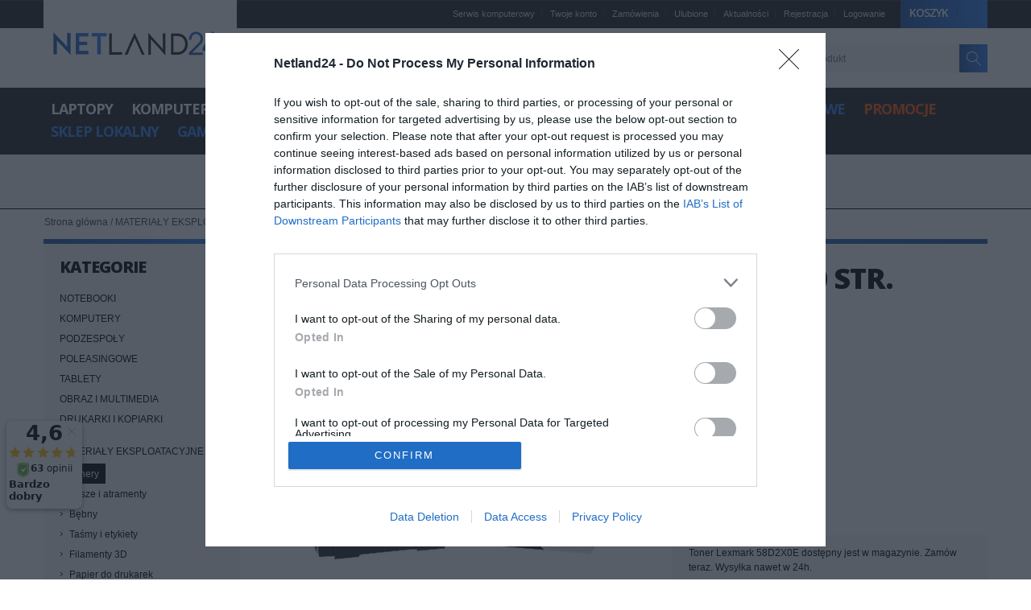

--- FILE ---
content_type: text/html; charset=UTF-8
request_url: https://netland24.pl/sklep/631313/LEXMARK-58D2X0E-Toner-Lexmark-58D2X0E-black-35-000-str-MS725dvn-MS822de-MS823dn
body_size: 20100
content:
<html lang="pl" xml:lang="pl" xmlns="http://www.w3.org/1999/xhtml">

<head>
   <!-- InMobi Choice. Consent Manager Tag v3.0 (for TCF 2.2) -->
<script type="text/javascript" async=true>
(function() {
  var host = window.location.hostname;
  var element = document.createElement('script');
  var firstScript = document.getElementsByTagName('script')[0];
  var url = 'https://cmp.inmobi.com'
    .concat('/choice/', '3xWbBmTDv32YP', '/', host, '/choice.js?tag_version=V3');
  var uspTries = 0;
  var uspTriesLimit = 3;
  element.async = true;
  element.type = 'text/javascript';
  element.src = url;

  firstScript.parentNode.insertBefore(element, firstScript);

  function makeStub() {
    var TCF_LOCATOR_NAME = '__tcfapiLocator';
    var queue = [];
    var win = window;
    var cmpFrame;

    function addFrame() {
      var doc = win.document;
      var otherCMP = !!(win.frames[TCF_LOCATOR_NAME]);

      if (!otherCMP) {
        if (doc.body) {
          var iframe = doc.createElement('iframe');

          iframe.style.cssText = 'display:none';
          iframe.name = TCF_LOCATOR_NAME;
          doc.body.appendChild(iframe);
        } else {
          setTimeout(addFrame, 5);
        }
      }
      return !otherCMP;
    }

    function tcfAPIHandler() {
      var gdprApplies;
      var args = arguments;

      if (!args.length) {
        return queue;
      } else if (args[0] === 'setGdprApplies') {
        if (
          args.length > 3 &&
          args[2] === 2 &&
          typeof args[3] === 'boolean'
        ) {
          gdprApplies = args[3];
          if (typeof args[2] === 'function') {
            args[2]('set', true);
          }
        }
      } else if (args[0] === 'ping') {
        var retr = {
          gdprApplies: gdprApplies,
          cmpLoaded: false,
          cmpStatus: 'stub'
        };

        if (typeof args[2] === 'function') {
          args[2](retr);
        }
      } else {
        if(args[0] === 'init' && typeof args[3] === 'object') {
          args[3] = Object.assign(args[3], { tag_version: 'V3' });
        }
        queue.push(args);
      }
    }

    function postMessageEventHandler(event) {
      var msgIsString = typeof event.data === 'string';
      var json = {};

      try {
        if (msgIsString) {
          json = JSON.parse(event.data);
        } else {
          json = event.data;
        }
      } catch (ignore) {}

      var payload = json.__tcfapiCall;

      if (payload) {
        window.__tcfapi(
          payload.command,
          payload.version,
          function(retValue, success) {
            var returnMsg = {
              __tcfapiReturn: {
                returnValue: retValue,
                success: success,
                callId: payload.callId
              }
            };
            if (msgIsString) {
              returnMsg = JSON.stringify(returnMsg);
            }
            if (event && event.source && event.source.postMessage) {
              event.source.postMessage(returnMsg, '*');
            }
          },
          payload.parameter
        );
      }
    }

    while (win) {
      try {
        if (win.frames[TCF_LOCATOR_NAME]) {
          cmpFrame = win;
          break;
        }
      } catch (ignore) {}

      if (win === window.top) {
        break;
      }
      win = win.parent;
    }
    if (!cmpFrame) {
      addFrame();
      win.__tcfapi = tcfAPIHandler;
      win.addEventListener('message', postMessageEventHandler, false);
    }
  };

  makeStub();

  function makeGppStub() {
    const CMP_ID = 10;
    const SUPPORTED_APIS = [
      '2:tcfeuv2',
      '6:uspv1',
      '7:usnatv1',
      '8:usca',
      '9:usvav1',
      '10:uscov1',
      '11:usutv1',
      '12:usctv1'
    ];

    window.__gpp_addFrame = function (n) {
      if (!window.frames[n]) {
        if (document.body) {
          var i = document.createElement("iframe");
          i.style.cssText = "display:none";
          i.name = n;
          document.body.appendChild(i);
        } else {
          window.setTimeout(window.__gpp_addFrame, 10, n);
        }
      }
    };
    window.__gpp_stub = function () {
      var b = arguments;
      __gpp.queue = __gpp.queue || [];
      __gpp.events = __gpp.events || [];

      if (!b.length || (b.length == 1 && b[0] == "queue")) {
        return __gpp.queue;
      }

      if (b.length == 1 && b[0] == "events") {
        return __gpp.events;
      }

      var cmd = b[0];
      var clb = b.length > 1 ? b[1] : null;
      var par = b.length > 2 ? b[2] : null;
      if (cmd === "ping") {
        clb(
          {
            gppVersion: "1.1", // must be “Version.Subversion”, current: “1.1”
            cmpStatus: "stub", // possible values: stub, loading, loaded, error
            cmpDisplayStatus: "hidden", // possible values: hidden, visible, disabled
            signalStatus: "not ready", // possible values: not ready, ready
            supportedAPIs: SUPPORTED_APIS, // list of supported APIs
            cmpId: CMP_ID, // IAB assigned CMP ID, may be 0 during stub/loading
            sectionList: [],
            applicableSections: [-1],
            gppString: "",
            parsedSections: {},
          },
          true
        );
      } else if (cmd === "addEventListener") {
        if (!("lastId" in __gpp)) {
          __gpp.lastId = 0;
        }
        __gpp.lastId++;
        var lnr = __gpp.lastId;
        __gpp.events.push({
          id: lnr,
          callback: clb,
          parameter: par,
        });
        clb(
          {
            eventName: "listenerRegistered",
            listenerId: lnr, // Registered ID of the listener
            data: true, // positive signal
            pingData: {
              gppVersion: "1.1", // must be “Version.Subversion”, current: “1.1”
              cmpStatus: "stub", // possible values: stub, loading, loaded, error
              cmpDisplayStatus: "hidden", // possible values: hidden, visible, disabled
              signalStatus: "not ready", // possible values: not ready, ready
              supportedAPIs: SUPPORTED_APIS, // list of supported APIs
              cmpId: CMP_ID, // list of supported APIs
              sectionList: [],
              applicableSections: [-1],
              gppString: "",
              parsedSections: {},
            },
          },
          true
        );
      } else if (cmd === "removeEventListener") {
        var success = false;
        for (var i = 0; i < __gpp.events.length; i++) {
          if (__gpp.events[i].id == par) {
            __gpp.events.splice(i, 1);
            success = true;
            break;
          }
        }
        clb(
          {
            eventName: "listenerRemoved",
            listenerId: par, // Registered ID of the listener
            data: success, // status info
            pingData: {
              gppVersion: "1.1", // must be “Version.Subversion”, current: “1.1”
              cmpStatus: "stub", // possible values: stub, loading, loaded, error
              cmpDisplayStatus: "hidden", // possible values: hidden, visible, disabled
              signalStatus: "not ready", // possible values: not ready, ready
              supportedAPIs: SUPPORTED_APIS, // list of supported APIs
              cmpId: CMP_ID, // CMP ID
              sectionList: [],
              applicableSections: [-1],
              gppString: "",
              parsedSections: {},
            },
          },
          true
        );
      } else if (cmd === "hasSection") {
        clb(false, true);
      } else if (cmd === "getSection" || cmd === "getField") {
        clb(null, true);
      }
      //queue all other commands
      else {
        __gpp.queue.push([].slice.apply(b));
      }
    };
    window.__gpp_msghandler = function (event) {
      var msgIsString = typeof event.data === "string";
      try {
        var json = msgIsString ? JSON.parse(event.data) : event.data;
      } catch (e) {
        var json = null;
      }
      if (typeof json === "object" && json !== null && "__gppCall" in json) {
        var i = json.__gppCall;
        window.__gpp(
          i.command,
          function (retValue, success) {
            var returnMsg = {
              __gppReturn: {
                returnValue: retValue,
                success: success,
                callId: i.callId,
              },
            };
            event.source.postMessage(msgIsString ? JSON.stringify(returnMsg) : returnMsg, "*");
          },
          "parameter" in i ? i.parameter : null,
          "version" in i ? i.version : "1.1"
        );
      }
    };
    if (!("__gpp" in window) || typeof window.__gpp !== "function") {
      window.__gpp = window.__gpp_stub;
      window.addEventListener("message", window.__gpp_msghandler, false);
      window.__gpp_addFrame("__gppLocator");
    }
  };

  makeGppStub();

  var uspStubFunction = function() {
    var arg = arguments;
    if (typeof window.__uspapi !== uspStubFunction) {
      setTimeout(function() {
        if (typeof window.__uspapi !== 'undefined') {
          window.__uspapi.apply(window.__uspapi, arg);
        }
      }, 500);
    }
  };

  var checkIfUspIsReady = function() {
    uspTries++;
    if (window.__uspapi === uspStubFunction && uspTries < uspTriesLimit) {
      console.warn('USP is not accessible');
    } else {
      clearInterval(uspInterval);
    }
  };

  if (typeof window.__uspapi === 'undefined') {
    window.__uspapi = uspStubFunction;
    var uspInterval = setInterval(checkIfUspIsReady, 6000);
  }
})();
</script>
<!-- End InMobi Choice. Consent Manager Tag v3.0 (for TCF 2.2) -->
<!-- Google tag GA4 -->
<script async src="https://www.googletagmanager.com/gtag/js?id=G-RM68EXRJ7N"></script>
<script>
  window.dataLayer = window.dataLayer || [];
  function gtag(){dataLayer.push(arguments);}
  gtag('js', new Date());

  gtag('config', 'G-RM68EXRJ7N');
</script>

   <!-- End Google Analytics -->
   
   <!-- G Analytics ecommerce == -->
  
         
        		
		
		   <!-- GA ecommerce end -->
   


   <title>Toner Lexmark 58D2X0E black 35 000  [ 58D2X0E ] - Netland24.pl</title>
   <meta http-equiv="Content-Type" content="text/html; charset=UTF-8" />
   <link rel="canonical" href="https://netland24.pl/sklep/631313/Toner-Lexmark-58D2X0E-black-35-000-str-MS725dvn-MS822de-MS823dn" />
   <meta name="viewport" content="width=device-width, initial-scale=1" />
   <!-- <meta name="viewport" content="user-scalable=yes"> -->
   <link rel="stylesheet" type="text/css" href="/css/style.css" />
   <link rel="stylesheet" type="text/css" href="/css/nav2.css" />

   <!-- NEW START -->
   <script type="text/javascript">
      //<![CDATA[
      var Netland = {};
      Netland.url = 'https://netland24.pl/';
      Netland.store = 'fr';
      Netland.header_search = 1;
      Netland.button_icons = 'black';
      Netland.text = {};
	  	Netland.text.out_of = '%s z 5';
		Netland.login_bg = '';
		Netland.totop = 1;
      Netland.responsive = 1;
      Netland.sticky = 1;
      Netland.breakpoints = [426,756,960,1200,1300,1380,1520];
      //]]>
   </script>

   <link rel="stylesheet" type="text/css" href="/css/new/styles.css" media="all" />
   <link rel="stylesheet" type="text/css" href="/css/new/megamenu.css" media="all" />
   <link rel="stylesheet" type="text/css" href="/css/new/netland.css" media="all" />
   <link rel="stylesheet" type="text/css" href="/css/new/local.css" media="all" />
   <link rel="stylesheet" type="text/css" href="/css/new/animation.css" media="all" />
   <link rel="stylesheet" type="text/css" href="/css/new/grid.css" media="all" />
   <link rel="stylesheet" type="text/css" href="/css/new/lightbox.css" media="all" />
   <link rel="stylesheet" type="text/css" href="/css/new/owl.carousel.css" media="all" />
	<link rel="stylesheet" type="text/css" href="/css/new/owl.theme.css" media="all" />
	<link rel="stylesheet" type="text/css" href="/css/new/owl.transitions.css" media="all" />
	<link rel="manifest" href="/manifest.json">
   <link rel="stylesheet" type="text/css" href="https://cdnjs.cloudflare.com/ajax/libs/fancybox/3.4.1/jquery.fancybox.css" media="all" />
  <script type="text/javascript" src="/js/new/prototype.js"></script>
   <script type="text/javascript" src="https://code.jquery.com/jquery-2.2.4.min.js"></script>
   <script type="text/javascript" src="/js/new/jquery.easing.js"></script>
   <script type="text/javascript" src="/js/new/responsiveslides.min.js"></script>

   <script>
      // You can also use "$(window).load(function() {"
      $(function() {



         // Slideshow
         $(".rslides").responsiveSlides({
            auto: true,
            speed: 300,
            speed: 500,
            pager: false,
            nav: true,
            maxwidth: 1175,
            namespace: "large-btns"
         });



      });
   </script>
   <script>
      function toggleWishlist(el, id, reloadPage = false) {
         $.post("/ajax/ajax_toggle_wishlist.php", {
            id_product: id
         }, function(data) {
            data = JSON.parse(data)
            if (data.status === 'not_logged_in') {
               window.location.href = '/user/index'
            } else if (data.status === 'removed') {
               changeWishlistTitle(el, ' Dodaj produkt do ulubionych!', reloadPage)
            } else if (data.status === 'added') {
               changeWishlistTitle(el, ' Usuń produkt z listy ulubionych', reloadPage)
            }

            if (reloadPage) {
               location.reload()
            }
         });
      }

      function changeWishlistTitle(el, txt, reloadPage) {
         if (!reloadPage) {
            el.text = txt
         }
      }
   </script>

   <script type="text/javascript" src="/js/new/megamenu.js"></script>
   <script type="text/javascript" src="/js/new/script.js"></script>
   <script type="text/javascript" src="/js/new/owl.carousel.min.js"></script>
   <style>
      @media only screen and (min-width: 768px) {
         .header .search-visible .form-search input {
            display: inline;
         }
      }
   </style>

   <!-- NEW END -->


   <script src="https://cdnjs.cloudflare.com/ajax/libs/modernizr/2.6.2/modernizr.min.js"></script>
   <link rel="stylesheet" href="https://cdn.linearicons.com/free/1.0.0/icon-font.min.css">
   <link href='//fonts.googleapis.com/css?family=Open+Sans:300,400,600,700,800' rel='stylesheet' type='text/css'>




   <link rel="shortcut icon" href="/favicon.ico" />
   <link rel="icon" href="/favicon.ico" type="image/x-icon" />
   <script src="https://ajax.googleapis.com/ajax/libs/jquery/1.11.0/jquery.min.js"></script>
   <script type='text/javascript' src='/js/jquery.autocomplete.js'></script>
   <script type="text/javascript" src="/js/jquery.cycle.all.min.js"></script>
   <script type="text/javascript" src="/js/jquery.maskedinput.min.js"></script>
   <script type="text/javascript" src="/js/functions.js"></script>
   <meta name="keywords" content="" />
   <meta name="description" content="Sklep Lexmark. W ofercie Toner Lexmark 58D2X0E black 35 58D2X0E dostępny w Netland." />
   <meta property="og:title" content="Sklep komputerowy Netland24.pl - Toner Lexmark 58D2X0E black 35 000  [ 58D2X0E ] - Netland24.pl" />
   <meta property="og:description" content="Sklep komputerowy - Sklep Lexmark. W ofercie Toner Lexmark 58D2X0E black 35 58D2X0E dostępny w Netland." />
   <meta property="og:url" content="https://netland24.pl/sklep/631313/Toner-Lexmark-58D2X0E-black-35-000-str-MS725dvn-MS822de-MS823dn" />
   <meta property="og:image" content="https://netland24.pl/pliki/logo-sklep-komputerowy-netland24.png" />
   <meta property="og:image:secure_url" content="https://netland24.pl/pliki/logo-sklep-komputerowy-netland24.png" />
   <meta property="og:image:width" content="400" />
   <meta property="og:image:height" content="400" />
   <meta property="og:image:type" content="image/png" />
   <meta name="google-site-verification" content="-7ASkFYnGP9wKE4AoShW3LaUXo3uVJHHSiTNkbeXdmw" />
   <!-- Hotjar Tracking Code for https://netland24.pl -->
<script>
    (function(h,o,t,j,a,r){
        h.hj=h.hj||function(){(h.hj.q=h.hj.q||[]).push(arguments)};
        h._hjSettings={hjid:2603599,hjsv:6};
        a=o.getElementsByTagName('head')[0];
        r=o.createElement('script');r.async=1;
        r.src=t+h._hjSettings.hjid+j+h._hjSettings.hjsv;
        a.appendChild(r);
    })(window,document,'https://static.hotjar.com/c/hotjar-','.js?sv=');
</script>

    <!-- Ceneo Code -->
    <script>(function(w,d,s,i,dl){w._ceneo = w._ceneo || function () {
    w._ceneo.e = w._ceneo.e || []; w._ceneo.e.push(arguments); };
    w._ceneo.e = w._ceneo.e || [];dl=dl===undefined?"dataLayer":dl;
    const f = d.getElementsByTagName(s)[0], j = d.createElement(s);
    j.defer = true;
    j.src = "https://ssl.ceneo.pl/ct/v5/script.js?accountGuid=" + i + "&t=" +
    Date.now() + (dl ? "&dl=" + dl : ''); f.parentNode.insertBefore(j, f);
    })(window, document, "script", "334146d0-a84c-43de-a65c-5445a370d6b8");</script>
    <!-- End Ceneo Code -->
    
</head>
<body class="  cms-index-index grid-fluid cms-netland-home-page-greece">
<!-- Google Tag Manager (noscript) -->
<noscript><iframe src="https://www.googletagmanager.com/ns.html?id=GTM-TG8QNTQ6"
height="0" width="0" style="display:none;visibility:hidden"></iframe></noscript>
<!-- End Google Tag Manager (noscript) -->
   <div class="wrapper">
      <div class="page">
         <div class="header-container resized-header  ">
            <div class="header header-2 row">
               <div class="grid_18">
                  <div class="table-container">
                     <div class="table-cell v-align-cell logo-container">
                        <div class="logo-container-indent"> <a href="/" title="Sklep komputerowy Netland" class="logo"> <strong>Sklep komputerowy Netland</strong> <img src="/gfx/logo-netland24.png" alt="Sklep komputerowy Netland"> </a> </div>
                     </div>
                     <div class="table-cell header-info-container">
                        <div class="relative">
                           <div class="top-links-container ">

                              <!-- cart -->
                              <div class="header-switch header-cart"> <a class="header-switch-trigger summary icon-black" href="/basket/view"> <span>Koszyk</span><span class="qty"></span> </a><div class="header-dropdown"><div class="cart-promotion">Darmowa wysyłka dla zakupów powyżej 100 PLN </div><p class="a-center">Twój koszyk jest pusty</p></div></div>                              <!-- cart -->
                              <div class="top-links">
                                 <ul class="links">
									<li class="first"><a href="/m/53-Serwis-Komputerowy-Kalisz" title="Serwis komputerowy Kalisz">Serwis komputerowy</a></li>
                                    <li><a href="/user/history" title="Twoje konto">Twoje konto</a></li>
                                    <li><a href="/user/history" title="Zamówienia">Zamówienia</a></li>
                                    <li><a href="/user/wishlist" title="Ulubione">Ulubione</a></li>
                                    <li><a href="/news" title="Aktualności">Aktualności</a></li>
                                    <li><a href="/user/register" title="Rejestracja" class="top-link-checkout">Rejestracja</a></li>                                    <li class=" last"> <a href="/user/index" title="Logowanie">Logowanie</a></li>                                  </ul>
                              </div>
                              <div class="clear"></div>
                           </div>
                           <div class="nav-search-container search-visible">
                              <form id="search_mini_form" action="/product/search" method="post">
                                 <div class="form-search">
                                    <button type="submit" title="Search" class="button icon-black"><span><i class="lnr lnr-magnifier szukaj"></i></span></button>
                                    <label for="search">Szukaj:</label>
                                    <div class="input-overflow">
                                       <input value="" class="input-text" maxlength="128" autocomplete="off" type="text" id="search" value="" name="searchPhrase" placeholder="Wyszukaj produkt">
                                    </div>
                                 </div>
                              </form>
                              <div class="nav-container header-nav-txt std"> <span style="font-size: 18px; color: #9f9f9f;" class="fa fa-phone"></span> &nbsp; &nbsp; <span class="h5 m20-right" style="color: #9f9f9f; font-weight:600;"><span class="lnr lnr-phone"></span> Infolinia 62 741 22 58 </span> <span style="font-size: 18px; color: #9f9f9f;" class="m20-left fa fa-truck"></span> &nbsp; &nbsp; <span class="h5 m20-right" style="color: #9f9f9f; font-weight:600;"><span class="lnr lnr-thumbs-up"></span> Darmowa dostawa </span> <span style="font-size: 18px; color: #9f9f9f;" class="fa  fa-check-circle-o m20-left"></span> &nbsp; &nbsp; <span class="h5" style="color: #9f9f9f; font-weight:600;"><span class="lnr lnr-map-marker"></span> Dostawa w 24H</span> </div>
                           </div>
                        </div>
                     </div>
                  </div>
                  <div class="header-nav-wide">
                     <div class="nav-container olegnaxmegamenu icons-black">
                        <div class="nav-top-title">
                           <div class="icon"><span></span><span></span><span></span></div>
                           <a href="#">Kategorie</a>
                        </div>
                        <ul id="nav">
                           <!-- kategoria start -->
                           <li class="level0 nav-1 first  level-top wide parent"><a href="/k/138/NOTEBOOKI"><span>Laptopy</span></a>
                              <div class="megamenu-dropdown">
                                 <div class="megamenu-block-col megamenu-block-col-4">
                                    <div class="std megamenu-block megamenu-block-top ">
                                       <div class="border-bottom"> <span class="h1">Laptopy i tablety</span> </div>
                                       <div class="clear"></div>
                                    </div>
                                    <ul class="level0">
                                       <li class="level1 nav-1-1 first parent"><a href="/k/138/NOTEBOOKI"><span>Laptopy</span></a>
                                          <div class="megamenu-dropdown">
                                             <ul class="level1">
                                                <li class="level2 nav-1-1-1 first"><a href="/k/505/Laptopy-DELL"><span>Laptopy Dell</span></a></li>
                                                <li class="level2 nav-1-1-2"><a href="/k/507/Laptopy-LENOVO"><span>Laptopy Lenovo</span></a></li>
                                                <li class="level2 nav-1-1-3"><a href="/k/495/Laptopy-HP"><span>Laptopy HP</span></a></li>
												<li class="level2 nav-1-1-4"><a href="/k/504/Laptopy-ASUS"><span>Laptopy Asus</span></a></li>
												<li class="level2 nav-1-1-4"><a href="/k/508/Laptopy-ACER"><span>Laptopy Acer</span></a></li>
                                              <!--   <li class="level2 nav-1-1-5"><a href="/k/509/Laptopy-FUJITSU"><span>Laptopy Fujitsu</span></a></li> -->
                                                <li class="level2 nav-1-1-6"><a href="/k/541/Laptopy-MICROSOFT-Surface"><span>Laptopy Surface</span></a></li>
                                                <li class="level2 nav-1-1-7 last"><a href="//k/553/Laptopy-APPLE-MacBook"><span>Laptopy Apple</span></a></li>
                             <!-- <li class="level2 nav-1-1-4 last"><a href="/k/510/Laptopy-TOSHIBA"><span>Laptopy Toshiba</span></a></li> -->
                                             </ul>
                                             <div class="clear"></div>
                                          </div>
                                       </li>
                                       <li class="level1 nav-1-1 first parent"><a href="/k/473/TABLETY"><span>Tablety</span></a>
                                          <div class="megamenu-dropdown">
                                             <ul class="level1">
                                                <li class="level2 nav-1-1-1 first"><a href="/k/164/Tablety-PC"><span>Tablety</span></a></li>
                                                <li class="level2 nav-1-1-2"><a href="/k/479/Rysiki"><span>Rysiki do tabletów</span></a></li>
                                                <li class="level2 nav-1-1-3 last"><a href="/k/477/Klawiatury-do-tabletow"><span>Klawiatury do tabletow</span></a></li>
                                             </ul>
                                             <div class="clear"></div>
                                          </div>
                                       </li>
                                       <li class="level1 nav-1-2 parent"><a href="/k/151/AKCESORIA"><span>Akcesoria</span></a>
                                          <div class="megamenu-dropdown">
                                             <ul class="level1">
                                                <li class="level2 nav-1-2-1 first"><a href="/k/187/Baterie-do-laptopow"><span>Baterie do laptopow</span></a></li>
                                                <li class="level2 nav-1-2-2"><a href="/k/530/Zasilacze-do-laptopow"><span>Zasilacze do laptopów</span></a></li>
                                                <li class="level2 nav-1-2-3"><a href="/k/177/Stacje-dokujace"><span>Stacje dokujące</span></a></li>
                                                <li class="level2 nav-1-2-4"><a href="/k/186/Torby-plecaki-i-etui"><span>Torby i plecaki</span></a></li>
                                                <li class="level2 nav-1-1-5 last"><a href="/k/208/Dyski-zewnetrzne"><span>Dyski zewnętrzne</span></a></li>
                                             </ul>
                                             <div class="clear"></div>
                                          </div>
                                       </li>
                                       <li class="level1 nav-1-3 parent"><a href="/k/517/PODZESPO-Y"><span>Podzespoły</span></a>
                                          <div class="megamenu-dropdown">
                                             <ul class="level1">
                                                <li class="level2 nav-1-3-1 first"><a href="/k/281/Pamieci-SODIMM"><span>Pamięci RAM</span></a></li>
                                                <li class="level2 nav-1-3-2"><a href="/k/440/Dyski-SSD"><span>Dyski SSD</span></a></li>
                                                <li class="level2 nav-1-3-3 last"><a href="/k/191/Dyski-twarde-HDD"><span>Dyski HDD</span></a></li>
                                             </ul>
                                             <div class="clear"></div>
                                          </div>
                                       </li>
                                    </ul>
                                    <div class="clear"></div>
                                 </div>
                                 <div class="megamenu-block-col megamenu-block-col-1">
                                    <div class="std megamenu-block megamenu-block-right ">
                                       <center>
                                          <img src="/gfx/kategorie/laptopy.png" alt="laptopy sklep">
                                       </center>
                                       <div class="clear"></div>
                                    </div>
                                 </div>
                                 <div class="clear"></div>
                                 <div class="std megamenu-block megamenu-block-bottom ">
                                    <div class="border-top clearfix"> <a class="h5 f-left" href="/k/138/NOTEBOOKI">ZOBACZ WSZYSTKIE</a>
                                       <h5 class="f-right"><span style="color:#72a701"></span> <a href="/promocje"><span style="color:#ff5400">ZOBACZ PRODUKTY W PROMOCJI</span></a></h5>
                                    </div>
                                    <div class="clear"></div>
                                 </div>
                              </div>
                           </li>
                           <!-- kategoria end -->

                           <!-- kategoria start -->
                           <li class="level0 nav-1 first  level-top wide parent"><a href="/k/190/KOMPUTERY"><span>Komputery</span></a>
                              <div class="megamenu-dropdown">
                                 <div class="megamenu-block-col megamenu-block-col-4">
                                    <div class="std megamenu-block megamenu-block-top ">
                                       <div class="border-bottom"> <span class="h1">Komputery i akcesoria</span> </div>
                                       <div class="clear"></div>
                                    </div>
                                    <ul class="level0">
                                       <li class="level1 nav-1-1 first parent"><a href="/k/190/KOMPUTERY"><span>Komputery</span></a>
                                          <div class="megamenu-dropdown">
                                             <ul class="level1">
                                                <li class="level2 nav-1-1-1 first"><a href="/k/195/Komputery-PC"><span>Komputery desktop</span></a></li>
                                                <li class="level2 nav-1-1-2"><a href="/k/527/Komputery-All-in-One"><span>Komputery All in One</span></a></li>
                                                <li class="level2 nav-1-1-3 last"><a href="/k/528/Komputery-Mini-PC"><span>Komputery Mini PC</span></a></li>
                                             </ul>
                                             <div class="clear"></div>
                                          </div>
                                       </li>
                                       <li class="level1 nav-1-2 parent"><a href="/k/157/Monitory"><span>Monitory</span></a>
									   <div class="megamenu-dropdown">
                                             <ul class="level1">
												<li class="level2 nav-1-2-1 last"><a href="/k/542/Filtry-prywatyzujace"><span>Filtry prywatyzujące</span></a></li>
											</ul>
                                             <div class="clear"></div>
                                        </div>
									   </li>
                                       <li class="level1 nav-1-3 parent"><a href="/k/151/AKCESORIA"><span>Akcesoria</span></a>
                                          <div class="megamenu-dropdown">
                                             <ul class="level1">
                                                <li class="level2 nav-1-3-1 first"><a href="/k/269/Klawiatury-i-myszki"><span>Klawiatury</span></a></li>
                                                <li class="level2 nav-1-3-2"><a href="/k/269/Klawiatury-i-myszki"><span>Myszy</span></a></li>
                                                <li class="level2 nav-1-3-3"><a href="/k/234/Glosniki-i-sluchawki"><span>Głośniki komputerowe</span></a></li>
                                                <li class="level2 nav-1-3-4 last"><a href="/k/234/Glosniki-i-sluchawki"><span>Słuchawki</span></a></li>
                                             </ul>
                                             <div class="clear"></div>
                                          </div>
                                       </li>
                                       <li class="level1 nav-1-4 last parent"><a href="/k/141/OBRAZ-I-MULTIMEDIA"><span>Peryferia</span></a>
                                          <div class="megamenu-dropdown">
                                             <ul class="level1">
                                                <li class="level2 nav-1-4-1 first"><a href="/k/502/Pamieci-USB"><span>Pendrive</span></a></li>
                                                <li class="level2 nav-1-4-2"><a href="/k/160/Kamery-internetowe"><span>Kamery internetowe</span></a></li>
                                                <li class="level2 nav-1-4-3"><a href="/k/273/UPS-i-akumulatory"><span>Zasilacze UPS</span></a></li>
                                                <li class="level2 nav-1-4-4 last"><a href="/k/270/Listwy-zasilajace"><span>Listwy zasilające</span></a></li>
                                             </ul>
                                             <div class="clear"></div>
                                          </div>
                                       </li>
                                    </ul>
                                    <div class="clear"></div>
                                 </div>
                                 <div class="megamenu-block-col megamenu-block-col-1">
                                    <div class="std megamenu-block megamenu-block-right ">
                                       <center>
                                          <img src="/gfx/kategorie/komputery.png" alt="komputery sklep">
                                       </center>
                                       <div class="clear"></div>
                                    </div>
                                 </div>
                                 <div class="clear"></div>
                                 <div class="std megamenu-block megamenu-block-bottom ">
                                    <div class="border-top clearfix"> <a class="h5 f-left" href="/k/190/KOMPUTERY">ZOBACZ WSZYSTKIE</a>
                                       <h5 class="f-right"><span style="color:#72a701"></span> <a href="/promocje"><span style="color:#ff5400">ZOBACZ PRODUKTY W PROMOCJI</span></a></h5>
                                    </div>
                                    <div class="clear"></div>
                                 </div>
                              </div>
                           </li>
                           <!-- kategoria end -->

                           <!-- kategoria start -->
                           <li class="level0 nav-1 first  level-top wide parent"><a href="/k/517/PODZESPO-Y"><span>Podzespoły</span></a>
                              <div class="megamenu-dropdown">
                                 <div class="megamenu-block-col megamenu-block-col-4">
                                    <div class="std megamenu-block megamenu-block-top ">
                                       <div class="border-bottom"> <span class="h1">Podzespoły komputerowe</span> </div>
                                       <div class="clear"></div>
                                    </div>
                                    <ul class="level0">
                                       <li class="level1 nav-1-1 first parent"><a href="/k/191/Dyski-twarde-HDD"><span>Dyski</span></a>
                                          <div class="megamenu-dropdown">
                                             <ul class="level1">
                                                <li class="level2 nav-1-1-1 first"><a href="/k/191/Dyski-twarde-HDD"><span>Dyski HDD</span></a></li>
                                                <li class="level2 nav-1-1-2"><a href="/k/440/Dyski-SSD"><span>Dyski SSD</span></a></li>
                                                <li class="level2 nav-1-1-3"><a href="/k/196/Dyski-serwerowe"><span>Dyski serwerowe</span></a></li>
                                                <li class="level2 nav-1-1-4 last"><a href="/k/208/Dyski-zewnetrzne"><span>Dyski zewnętrzne</span></a></li>
                                             </ul>
                                             <div class="clear"></div>
                                          </div>
                                       </li>
                                       <li class="level1 nav-1-2 parent"><a href="/k/517/PODZESPO-Y"><span>Wydajność</span></a>
                                          <div class="megamenu-dropdown">
                                             <ul class="level1">
                                                <li class="level2 nav-1-2-1 first"><a href="/k/192/Procesory"><span>Procesory</span></a></li>
                                                <li class="level2 nav-1-2-2"><a href="/k/322/Plyty-glowne"><span>Płyty główne</span></a></li>
                                                <li class="level2 nav-1-2-3"><a href="/k/193/Pamieci-RAM"><span>Pamięci RAM</span></a></li>
                                                <li class="level2 nav-1-2-4 last"><a href="/k/206/Chlodzenie"><span>Chłodzenie</span></a></li>
                                             </ul>
                                             <div class="clear"></div>
                                          </div>
                                       </li>
                                       <li class="level1 nav-1-3 parent"><a href="/k/517/PODZESPO-Y"><span>Osprzęt</span></a>
                                          <div class="megamenu-dropdown">
                                             <ul class="level1">
                                                <li class="level2 nav-1-3-1 first"><a href="/k/200/Napedy-optyczne"><span>Napędy optyczne</span></a></li>
                                                <li class="level2 nav-1-3-2"><a href="/k/203/Obudowy-PC"><span>Obudowy komputerowe</span></a></li>
                                                <li class="level2 nav-1-3-3"><a href="/k/205/Zasilacze-PC"><span>Zasilacze komputerowe</span></a></li>
                                                <li class="level2 nav-1-3-4 last"><a href="/k/270/Listwy-zasilajace"><span>Listwy zasilające</span></a></li>
                                             </ul>
                                             <div class="clear"></div>
                                          </div>
                                       </li>
                                       <li class="level1 nav-1-4 last parent"><a href="/k/517/PODZESPO-Y"><span>Karty i kontrolery</span></a>
                                          <div class="megamenu-dropdown">
                                             <ul class="level1">
                                                <li class="level2 nav-1-4-1 first"><a href="/k/197/Karty-graficzne"><span>Karty graficzne</span></a></li>
                                                <li class="level2 nav-1-4-2"><a href="/k/199/Karty-dzwiekowe"><span>Karty dzwiękowe</span></a></li>
                                                <li class="level2 nav-1-4-3 last"><a href="/k/472/Karty-sieciowe"><span>Karty sieciowe</span></a></li>
                                             </ul>
                                             <div class="clear"></div>
                                          </div>
                                       </li>
                                    </ul>
                                    <div class="clear"></div>
                                 </div>
                                 <div class="megamenu-block-col megamenu-block-col-1">
                                    <div class="std megamenu-block megamenu-block-right ">
                                       <center>
                                          <img src="/gfx/kategorie/karty-graficzne.png" alt="podzespoły sklep">
                                       </center>
                                       <div class="clear"></div>
                                    </div>
                                 </div>
                                 <div class="clear"></div>
                                 <div class="std megamenu-block megamenu-block-bottom ">
                                    <div class="border-top clearfix"> <a class="h5 f-left" href="/k/517/PODZESPO-Y">ZOBACZ WSZYSTKIE</a>
                                       <h5 class="f-right"><span style="color:#72a701"></span> <a href="/promocje"><span style="color:#ff5400">ZOBACZ PRODUKTY W PROMOCJI</span></a></h5>
                                    </div>
                                    <div class="clear"></div>
                                 </div>
                              </div>
                           </li>
                           <!-- kategoria end -->
						   
						    <!-- kategoria drukarki start -->
                           <li class="level0 nav-1 first  level-top wide parent"><a href="/k/142/DRUKARKI-I-KOPIARKI"><span>Drukarki</span></a>
                              <div class="megamenu-dropdown">
                                 <div class="megamenu-block-col megamenu-block-col-4">
                                    <div class="std megamenu-block megamenu-block-top ">
                                       <div class="border-bottom"> <span class="h1">Drukarki</span> </div>
                                       <div class="clear"></div>
                                    </div>
                                    <ul class="level0">
                                       <li class="level1 nav-1-1 first parent"><a href="/k/142/DRUKARKI-I-KOPIARKI"><span>Drukarki</span></a>
                                          <div class="megamenu-dropdown">
                                             <ul class="level1">
                                                <li class="level2 nav-1-1-1 first"><a href="/k/171/Drukarki/ft/32"><span>Brother</span></a></li>
                                                <li class="level2 nav-1-1-2"><a href="/k/171/Drukarki/ft/60"><span>Epson</span></a></li>
                                                <li class="level2 nav-1-1-3"><a href="/k/171/Drukarki/ft/80"><span>HP</span></a></li>
												<li class="level2 nav-1-1-3"><a href="/k/171/Drukarki/ft/97"><span>Konica Minolta</span></a></li>
                                                <li class="level2 nav-1-1-4"><a href="/k/171/Drukarki/ft/107"><span>Lexmark</span></a></li>
												 <li class="level2 nav-1-1-5"><a href="/k/171/Drukarki/ft/222"><span>Ricoh</span></a></li>
												 <li class="level2 nav-1-1-6 last"><a href="/k/171/Drukarki/ft/183"><span>Sharp</span></a></li>

                                             </ul>
                                             <div class="clear"></div>
                                          </div>
                                       </li>
                                       
                                       <li class="level1 nav-1-2 parent"><a href="/k/169/Urzadzenia-wielofunkcyjne"><span>Urządzenia wielofunkcyjne</span></a>
                                          <div class="megamenu-dropdown">
                                             <ul class="level1">
                                                <li class="level2 nav-1-2-1 first"><a href="/k/169/Urzadzenia-wielofunkcyjne/ft/32"><span>Brother</span></a></li>
												 <li class="level2 nav-1-2-2"><a href="/k/169/Urzadzenia-wielofunkcyjne/ft/80"><span>HP</span></a></li>
                                                <li class="level2 nav-1-2-3"><a href="/k/169/Urzadzenia-wielofunkcyjne/ft/97"><span>Konica Minolta</span></a></li>
                                                <li class="level2 nav-1-2-4"><a href="/k/169/Urzadzenia-wielofunkcyjne/ft/107"><span>Lexmark</span></a></li>
                                                <li class="level2 nav-1-2-5"><a href="/k/169/Urzadzenia-wielofunkcyjne/ft/222"><span>Ricoh</span></a></li>
                                                <li class="level2 nav-1-2-6 last"><a href="/k/169/Urzadzenia-wielofunkcyjne/ft/183"><span>Sharp</span></a></li>
                                             </ul>
                                             <div class="clear"></div>
                                          </div>
                                       </li>
									  
									   <li class="level1 nav-1-4 parent"><a href="/k/143/MATERIA-Y-EKSPLOATACYJNE"><span>Eksploatacja</span></a>
                                          <div class="megamenu-dropdown">
                                             <ul class="level1">
                                                <li class="level2 nav-1-4-1 first"><a href="/k/222/Tonery"><span>Tonery</span></a></li>
                                                <li class="level2 nav-1-4-2"><a href="/k/219/Tusze-i-atramenty"><span>Tusze</span></a></li>
                                                <li class="level2 nav-1-4-3"><a href="/k/424/Bebny"><span>Bębny</span></a></li>
                                                <li class="level2 nav-1-4-4"><a href="/k/223/Tasmy-i-etykiety"><span>Taśmy i etykiety</span></a></li>
												<li class="level2 nav-1-4-4"><a href="/k/544/Filamenty-3D"><span>Filamenty do druku 3D</span></a></li>
												<li class="level2 nav-1-4-4 last"><a href="/k/550/Papier-do-drukarek"><span>Papier</span></a></li>
                                             </ul>
                                             <div class="clear"></div>
                                          </div>
                                       </li>
                                    
									  
                                       <li class="level1 nav-1-3 last parent"><a href="/k/145/BIURO-I-FIRMA"><span>Biuro i firma</span></a>
                                          <div class="megamenu-dropdown">
                                             <ul class="level1">
											  <li class="level2 nav-1-3-1 first"><a href="/k/442/Drukarki-3D"><span>Drukarki 3D</span></a></li>
											    <li class="level2 nav-1-3-1"><a href="/k/328/Drukarki-etykiet"><span>Drukarki etykiet</span></a></li>
                                                <li class="level2 nav-1-3-1"><a href="/k/228/Niszczarki"><span>Niszczarki</span></a></li>
                                                <li class="level2 nav-1-3-4"><a href="/k/537/Kasy-fiskalne"><span>Kasy fiskalne</span></a></li>
                                                <li class="level2 nav-1-3-5"><a href="/k/538/Drukarki-fiskalne"><span>Drukarki fiskalne</span></a></li>
												<li class="level2 nav-1-3-1"><a href="/k/269/Klawiatury-i-myszki"><span>Opcje do drukarek</span></a></li>
                                                <li class="level2 nav-1-3-2 last"><a href="/k/533/Tablety-graficzne"><span>Akcesoria do drukarek</span></a></li>
                                             </ul>
                                             <div class="clear"></div>
                                          </div>
                                       </li>

                                    </ul>
                                    <div class="clear"></div>
                                 </div>
                                 <div class="megamenu-block-col megamenu-block-col-1">
                                    <div class="std megamenu-block megamenu-block-right ">
                                       <center>
                                          <img src="/gfx/kategorie/drukarki.png" alt="drukarki sklep">
                                       </center>
                                       <div class="clear"></div>
                                    </div>
                                 </div>
                                 <div class="clear"></div>
                                 <div class="std megamenu-block megamenu-block-bottom ">
                                    <div class="border-top clearfix"> <a class="h5 f-left" href="/k/142/DRUKARKI-I-KOPIARKI">ZOBACZ WSZYSTKIE</a>
                                       <h5 class="f-right"><span style="color:#72a701"></span> <a href="/promocje"><span style="color:#ff5400">ZOBACZ PRODUKTY W PROMOCJI</span></a></h5>
                                    </div>
                                    <div class="clear"></div>
                                 </div>
                              </div>
                           </li>
                           <!-- kategoria end -->

                           <!-- kategoria start -->
                           <li class="level0 nav-1 first  level-top wide parent"><a href="/k/141/OBRAZ-I-MULTIMEDIA"><span>Peryferia</span></a>
                              <div class="megamenu-dropdown">
                                 <div class="megamenu-block-col megamenu-block-col-4">
                                    <div class="std megamenu-block megamenu-block-top ">
                                       <div class="border-bottom"> <span class="h1">Urządzenia peryferyjne</span> </div>
                                       <div class="clear"></div>
                                    </div>
                                    <ul class="level0">
                                     
                                       <li class="level1 nav-1-2 parent"><a href="/k/141/OBRAZ-I-MULTIMEDIA"><span>Obraz</span></a>
                                          <div class="megamenu-dropdown">
                                             <ul class="level1">
                                                <li class="level2 nav-1-2-1 first"><a href="/k/157/Monitory"><span>Monitory</span></a></li>
                                                <li class="level2 nav-1-2-2"><a href="/k/168/Projektory"><span>Projektory</span></a></li>
                                                <li class="level2 nav-1-2-3"><a href="/k/174/Skanery-i-akcesoria"><span>Skanery</span></a></li>
                                                <li class="level2 nav-1-2-4"><a href="/k/160/Kamery-internetowe"><span>Kamery internetowe</span></a></li>
                                                <li class="level2 nav-1-2-5"><a href="/k/162/Ekrany-projekcyjne"><span>Ekrany projekcyjne</span></a></li>
                                                <li class="level2 nav-1-2-6 last"><a href="/k/324/Akcesoria-i-uchwyty-do-projektorow"><span>Akcesoria i uchwyty do projektorów</span></a></li>
                                             </ul>
                                             <div class="clear"></div>
                                          </div>
                                       </li>
                                       <li class="level1 nav-1-3 parent"><a href="/k/151/AKCESORIA"><span>Akcesoria</span></a>
                                          <div class="megamenu-dropdown">
                                             <ul class="level1">
                                                <li class="level2 nav-1-3-1 first"><a href="/k/269/Klawiatury-i-myszki"><span>Klawiatury i myszki</span></a></li>
                                                <li class="level2 nav-1-3-2"><a href="/k/533/Tablety-graficzne"><span>Tablety graficzne</span></a></li>
                                                <li class="level2 nav-1-3-3"><a href="/k/234/Glosniki-i-sluchawki"><span>Głośniki komputerowe</span></a></li>
                                                <li class="level2 nav-1-3-4"><a href="/k/234/Glosniki-i-sluchawki"><span>Słuchawki</span></a></li>
                                                <li class="level2 nav-1-2-5"><a href="/k/542/Filtry-prywatyzujace"><span>Filtry prywatyzujące</span></a></li>
                                                <li class="level2 nav-1-3-6"><a href="/k/270/Listwy-zasilajace"><span>Listwy zasilające</span></a></li>
                                                <li class="level2 nav-1-3-7 last"><a href="/k/273/UPS-i-akumulatory"><span>Zasilacze awaryjne UPS</span></a></li>
                                             </ul>
                                             <div class="clear"></div>
                                          </div>
                                       </li>
                                       <li class="level1 nav-1-3 parent"><a href="/k/517/PODZESPO-Y"><span>Multimedia</span></a>
                                          <div class="megamenu-dropdown">
                                             <ul class="level1">
                                                <li class="level2 nav-1-3-1 first"><a href="/k/502/Pamieci-USB"><span>Pamięci USB</span></a></li>
                                                <li class="level2 nav-1-3-2"><a href="/k/208/Dyski-zewnetrzne"><span>Dyski zewnętrze</span></a></li>
                                                <li class="level2 nav-1-3-3 last"><a href="/k/238/Karty-pamieci"><span>Karty pamięci</span></a></li>
                                             </ul>
                                             <div class="clear"></div>
                                          </div>
                                       </li>
                                       <li class="level1 nav-1-3 parent"><a href="/k/145/BIURO-I-FIRMA"><span>Biuro i firma</span></a>
                                          <div class="megamenu-dropdown">
                                             <ul class="level1">
                                                <li class="level2 nav-1-3-1 first"><a href="/k/228/Niszczarki"><span>Niszczarki</span></a></li>
                                                <li class="level2 nav-1-3-2"><a href="/k/519/Kamery-CCTV"><span>Kamery CCTV</span></a></li>
                                                <li class="level2 nav-1-3-3"><a href="/k/521/Rejestratory-sieciowe-CCTV"><span>Rejestratory CCTV</span></a></li>
                                                <li class="level2 nav-1-3-4"><a href="/k/537/Kasy-fiskalne"><span>Kasy fiskalne</span></a></li>
                                                <li class="level2 nav-1-3-5 last"><a href="/k/538/Drukarki-fiskalne"><span>Drukarki fiskalne</span></a></li>
                                             </ul>
                                             <div class="clear"></div>
                                          </div>
                                       </li>

                                    </ul>
                                    <div class="clear"></div>
                                 </div>
                                 <div class="megamenu-block-col megamenu-block-col-1">
                                    <div class="std megamenu-block megamenu-block-right ">
                                       <center>
                                          <img src="/gfx/kategorie/akcesoria-komputerowe.png" alt="akcesoria monitory projektory sklep">
                                       </center>
                                       <div class="clear"></div>
                                    </div>
                                 </div>
                                 <div class="clear"></div>
                                 <div class="std megamenu-block megamenu-block-bottom ">
                                    <div class="border-top clearfix"> <a class="h5 f-left" href="/k/141/OBRAZ-I-MULTIMEDIA">ZOBACZ WSZYSTKIE</a>
                                       <h5 class="f-right"><span style="color:#72a701"></span> <a href="/promocje"><span style="color:#ff5400">ZOBACZ PRODUKTY W PROMOCJI</span></a></h5>
                                    </div>
                                    <div class="clear"></div>
                                 </div>
                              </div>
                           </li>
                           <!-- kategoria end -->

                           <!-- kategoria start -->
                           <li class="level0 nav-1 first  level-top wide parent"><a href="/k/285/SERWERY"><span>Serwery i sieci</span></a>
                              <div class="megamenu-dropdown">
                                 <div class="megamenu-block-col megamenu-block-col-4">
                                    <div class="std megamenu-block megamenu-block-top ">
                                       <div class="border-bottom"> <span class="h1">Serwery i sieci</span> </div>
                                       <div class="clear"></div>
                                    </div>
                                    <ul class="level0">
                                       <li class="level1 nav-1-1 first parent"><a href="/k/285/SERWERY"><span>Serwery</span></a>
                                          <div class="megamenu-dropdown">
                                             <ul class="level1">
                                                <li class="level2 nav-1-1-1 first"><a href="/k/448/Serwery-Rack"><span>Serwery rack</span></a></li>
                                                <li class="level2 nav-1-1-2"><a href="/k/449/Serwery-Tower"><span>Serwery tower</span></a></li>
												<li class="level2 nav-1-1-2"><a href="/k/552/Macierze"><span>Macierze</span></a></li>
                                                <li class="level2 nav-1-1-3"><a href="/k/256/Szafy-serwerowe"><span>Szafy serwerowe</span></a></li>
                                                <li class="level2 nav-1-1-4"><a href="/k/456/Uchwyty-montazowe-i-akcesoria"><span>Uchwyty montażowe</span></a></li>
                                                <li class="level2 nav-1-1-5 last"><a href="/k/336/Oprogramowanie-serwerowe"><span>Oprogramowanie serwerowe</span></a></li>
                                             </ul>
                                             <div class="clear"></div>
                                          </div>
                                       </li>
                                       <li class="level1 nav-1-2 parent"><a href="/k/285/SERWERY"><span>Podzespoły</span></a>
                                          <div class="megamenu-dropdown">
                                             <ul class="level1">
                                                <li class="level2 nav-1-2-1 first"><a href="/k/421/Procesory-serwerowe"><span>Procesory serwerowe</span></a></li>
                                                <li class="level2 nav-1-2-2"><a href="/k/196/Dyski-serwerowe"><span>Dyski serwerowe</span></a></li>
                                                <li class="level2 nav-1-2-3"><a href="/k/452/Pamieci-serwerowe"><span>Pamięci serwerowe</span></a></li>
                                                <li class="level2 nav-1-2-4"><a href="/k/443/Plyty-glowne-serwerowe"><span>Płyty serwerowe</span></a></li>
                                                <li class="level2 nav-1-2-5"><a href="/k/453/Kontrolery-serwerowe"><span>Kontrolery serwerowe</span></a></li>
                                                <li class="level2 nav-1-2-6 last"><a href="/k/455/Akcesoria-do-serwerow"><span>Akcesoria serwerowe</span></a></li>
                                             </ul>
                                             <div class="clear"></div>
                                          </div>
                                       </li>
                                       <li class="level1 nav-1-3 parent"><a href="#gear.html"><span>Urządzenia sieciowe</span></a>
                                          <div class="megamenu-dropdown">
                                             <ul class="level1">
                                                <li class="level2 nav-1-3-1 first"><a href="/k/465/Routery"><span>Routery</span></a></li>
                                                <li class="level2 nav-1-3-2"><a href="/k/470/Switche"><span>Switche</span></a></li>
                                                <li class="level2 nav-1-3-3"><a href="/k/472/Karty-sieciowe"><span>Karty sieciowe</span></a></li>
                                                <li class="level2 nav-1-3-3"><a href="/k/460/Modemy-GSM"><span>Modemy</span></a></li>
                                                <li class="level2 nav-1-3-4"><a href="/k/462/Punkty-dostepowe"><span>Punkty dostępowe</span></a></li>
                                                <li class="level2 nav-1-3-5"><a href="/k/503/Firewalle-i-UTM"><span>Firewalle</span></a></li>
                                                <li class="level2 nav-1-3-6"><a href="/k/341/Dyski-sieciowe-NAS"><span>Dyski sieciowe NAS</span></a></li>
                                                <li class="level2 nav-1-3-7"><a href="/k/469/Kamery-IP"><span>Kamery IP</span></a></li>
                                                <li class="level2 nav-1-3-8 last"><a href="/k/467/Telefony-VOIP"><span>Telefony VOIP</span></a></li>
                                             </ul>
                                             <div class="clear"></div>
                                          </div>
                                       </li>
                                    </ul>
                                    <div class="clear"></div>
                                 </div>
                                 <div class="megamenu-block-col megamenu-block-col-1">
                                    <div class="std megamenu-block megamenu-block-right ">
                                       <center>
                                          <img src="/gfx/kategorie/serwery-sprzet-sieciowy.png" alt="serwery i sprzęt sieciowy sklep">
                                       </center>
                                       <div class="clear"></div>
                                    </div>
                                 </div>
                                 <div class="clear"></div>
                                 <div class="std megamenu-block megamenu-block-bottom ">
                                    <div class="border-top clearfix"> <a class="h5 f-left" href="/k/285/SERWERY">ZOBACZ WSZYSTKIE</a>
                                       <h5 class="f-right"><span style="color:#72a701"></span> <a href="/promocje"><span style="color:#ff5400">ZOBACZ PRODUKTY W PROMOCJI</span></a></h5>
                                    </div>
                                    <div class="clear"></div>
                                 </div>
                              </div>
                           </li>
                           <!-- kategoria end -->



                           <!-- kategoria start -->
                           <li class="level0 nav-1 first  level-top wide parent"><a href="/k/150/PROGRAMY"><span>Programy</span></a>
                              <div class="megamenu-dropdown">
                                 <div class="megamenu-block-col megamenu-block-col-4">
                                    <div class="std megamenu-block megamenu-block-top ">
                                       <div class="border-bottom"> <span class="h1">Oprogramowanie dla domu i firmy</span> </div>
                                       <div class="clear"></div>
                                    </div>
                                    <ul class="level0">
                                       <li class="level1 nav-1-1 first"><a href="/k/257/Systemy-operacyjne"><span>Systemy operacyjne</span></a></li>
                                       <li class="level1 nav-1-1"><a href="/k/258/Programy-biurowe"><span>Programy biurowe</span></a></li>
                                       <li class="level1 nav-1-1"><a href="/k/259/Programy-antywirusowe"><span>Programy antywirusowe</span></a></li>
                                       <li class="level1 nav-1-1"><a href="/k/534/Programy-graficzne"><span>Programy graficzne</span></a></li>
                                       <li class="level1 nav-1-1"><a href="/k/336/Oprogramowanie-serwerowe"><span>Oprogramowanie serwerowe</span></a></li>
                                       <li class="level1 nav-1-1 last"><a href="/k/334/Bazy-danych"><span>Bazy danych</span></a></li>

                                    </ul>
                                    <div class="clear"></div>
                                 </div>
                                 <div class="megamenu-block-col megamenu-block-col-1">
                                    <div class="std megamenu-block megamenu-block-right ">
                                       <center>
                                          <img src="/gfx/kategorie/oprogramowanie.png" alt="oprogramowanie sklep">
                                       </center>
                                       <div class="clear"></div>
                                    </div>
                                 </div>
                                 <div class="clear"></div>
                                 <div class="std megamenu-block megamenu-block-bottom ">
                                    <div class="border-top clearfix"> <a class="h5 f-left" href="/k/150/PROGRAMY">ZOBACZ WSZYSTKIE</a>
                                       <h5 class="f-right"><span style="color:#72a701"></span> <a href="/promocje"><span style="color:#ff5400">ZOBACZ PRODUKTY W PROMOCJI</span></a></h5>
                                    </div>
                                    <div class="clear"></div>
                                 </div>
                              </div>
                           </li>
                           <!-- kategoria end -->

                           <!-- kategoria start -->
                         <!--  <li class="level0 nav-1 first  level-top wide parent purchase-yellow"><a href="/wyprawka"><span>Wyprawka</span></a></li> -->
                           <!-- kategoria end -->

                           <!-- kategoria start -->
                            <li class="level0 nav-1 first  level-top wide parent purchase-yellow"><a href="/k/152/POLEASINGOWE"><span>Poleasingowe</span></a>
                              <div class="megamenu-dropdown">
                                 <div class="megamenu-block-col megamenu-block-col-3">
                                    <div class="std megamenu-block megamenu-block-top ">
                                       <div class="border-bottom"> <span class="h1">Sprzęt poleasingowy</span> </div>
                                       <div class="clear"></div>
                                    </div>
                                    <ul class="level0">
                                       <li class="level1 nav-1-1 first"><a href="/k/264/Laptopy-poleasingowe"><span>Laptopy poleasingowe</span></a></li>
                                       <li class="level1 nav-1-1"><a href="/k/262/Komputery-poleasingowe"><span>Komputery poleasingowe</span></a></li>
                                       <li class="level1 nav-1-1"><a href="/k/263/Monitory-poleasingowe"><span>Monitory poleasingowe</span></a></li>
                                       <li class="level1 nav-1-1"><a href="/k/265/Drukarki-poleasingowe"><span>Drukarki poleasingowe</span></a></li>
                                       <li class="level1 nav-1-1"><a href="/k/267/Urzadzenia-MFP"><span>Urządzenia MFP poleasingowe</span></a></li>
                                       <li class="level1 nav-1-1"><a href="/k/513/Sprzet-sieciowy"><span>Sprzęt sieciowy poleasingowy</span></a></li>
									   <li class="level1 nav-1-1 last"><a href="/k/551/Zestawy-promocyjne"><span style="background: #fa5400;padding: 7px;color: #fff;">Zestawy promocyjne</span></a></li>
                                       <div class="clear"></div>
                                 </div>
                                 <div class="megamenu-block-col megamenu-block-col-1">
                                    <div class="std megamenu-block megamenu-block-right ">
                                       <center>
                                          <img src="/gfx/kategorie/komputery-laptopy-poleasingowe.png" alt="laptopy i komputery poleasingowe">
                                       </center>
                                       <div class="clear"></div>
                                    </div>
                                 </div>
                                 <div class="clear"></div>
                                 <div class="std megamenu-block megamenu-block-bottom ">
                                    <div class="border-top clearfix"> <a class="h5 f-left" href="/k/152/POLEASINGOWE">ZOBACZ WSZYSTKIE</a>
                                       <h5 class="f-right"><span style="color:#72a701"></span> <a href="/promocje"><span style="color:#ff5400">ZOBACZ PRODUKTY W PROMOCJI</span></a></h5>
                                    </div>
                                    <div class="clear"></div>
                                 </div>
                              </div>
                           </li> 
                           <!-- kategoria end -->
                          <li class="level0 nav-1 first  level-top wide parent purchase-orange"><a href="/promocje"><span>Promocje</span></a></li> 
                          <li class=" level0 nav-1 first  level-top wide parent purchase-yellow   "><a href="/tag/1/Sklep-lokalny"><span>Sklep lokalny</span></a></li><li class="level0 nav-1 first  level-top wide parent purchase-yellow "><a href="/tag/3/Gaming"><span>Gaming</span></a></li><li class="level0 nav-1 first  level-top wide parent purchase-yellow                 "><a href="/tag/4/Bon-dla-nauczyciela"><span>Bon dla nauczyciela</span></a></li>                        </ul>
                     </div>
                  </div>
               </div>
            </div>
         </div>
         <!-- promo banner -->
         <div class="content-banner banner-free-delivery clearfix">
            <div class="row">
               <div class="grid_18 banner banner1 ">
                  <div style="    margin: auto;    display: table;"><a href="/m/14-Kontakt">
                      <!--   <h1 style="font-weight: 900;     display: table-cell;     max-width: 500px;">DARMOWA DOSTAWA</h1> 
                        <div style="    display: table-cell;     max-width: 500px;     font-size: 14px;     padding: 10px;"> Darmowa wysyłka kurierem od 100 PLN</div> -->
						<div style="    display: table-cell;         font-size: 14px;     padding: 10px;"> Informujemy, że ze względu na zwiększoną liczbę zamówień w ostatnich dniach, czas realizacji może ulec wydłużeniu.</div>
                     </a></div>
                  <div class="clear"></div>
               </div>
            </div>
         </div>
         <!-- promo banner end -->
       <!--  <div class="top-container"> -->
            <!-- category banner -->
                        <!-- category banner end -->
      <!--   </div> -->
         <!-- HEADER NEW END -->
         <div id="breadcrumbs" class="body" itemscope itemtype="http://schema.org/BreadcrumbList"><div class="bread" itemprop="itemListElement" itemscope="" itemtype="http://schema.org/ListItem"><a title="Strona główna" href="/" itemprop="item"><span itemprop="name">Strona główna</span></a><meta itemprop="position" content="1"> / <a title="Dział ::: MATERIAŁY EKSPLOATACYJNE" href="/k/143/MATERIA-Y-EKSPLOATACYJNE" itemprop="item"><span itemprop="name">MATERIAŁY EKSPLOATACYJNE</span></a><meta itemprop="position" content="2"> / <a title="Dział ::: Tonery" href="/k/222/Tonery" itemprop="item"><span itemprop="name">Tonery</span></a><meta itemprop="position" content="2"></div></div>
         <div class="main-container col-layouts col2-layout col2-left-layout"><div class="content-container"><div class="main row"><div class="col-main-wrap"><div class="sidebar col-left grid_5">

       <div class="block block-layered-nav block-megamenu-sidebar"><div class="block-title"> <strong><span>KATEGORIE</span></strong> </div><div class="block-content"><ul class="olegnaxmegamenu-sidebar icons-black"><li class="level0 nav-1 level-top parent"><a href="/k/138/NOTEBOOKI" class="level-top"><span>NOTEBOOKI</span></a><ul class="level1"> <li class="level2 nav-1-1-508 "><a href="/k/508/Laptopy-ACER"><span>Laptopy ACER</span></a></li> <li class="level2 nav-1-1-495 "><a href="/k/495/Laptopy-HP"><span>Laptopy HP</span></a></li> <li class="level2 nav-1-1-504 "><a href="/k/504/Laptopy-ASUS"><span>Laptopy ASUS</span></a></li> <li class="level2 nav-1-1-505 "><a href="/k/505/Laptopy-DELL"><span>Laptopy DELL</span></a></li> <li class="level2 nav-1-1-509 "><a href="/k/509/Laptopy-FUJITSU"><span>Laptopy FUJITSU</span></a></li> <li class="level2 nav-1-1-507 "><a href="/k/507/Laptopy-LENOVO"><span>Laptopy LENOVO</span></a></li> <li class="level2 nav-1-1-541 "><a href="/k/541/Laptopy-MICROSOFT-Surface"><span>Laptopy MICROSOFT Surface</span></a></li> <li class="level2 nav-1-1-558 "><a href="/k/558/Laptopy-PANASONIC"><span>Laptopy PANASONIC</span></a></li> <li class="level2 nav-1-1-553 "><a href="/k/553/Laptopy-APPLE-MacBook"><span>Laptopy APPLE MacBook</span></a></li> <li class="level2 nav-1-1-557 "><a href="/k/557/Laptopy-GETAC"><span>Laptopy GETAC</span></a></li> <li class="level2 nav-1-1-186 "><a href="/k/186/Torby-plecaki-i-etui"><span>Torby, plecaki i etui</span></a></li> <li class="level2 nav-1-1-177 "><a href="/k/177/Stacje-dokujace"><span>Stacje dokujące</span></a></li> <li class="level2 nav-1-1-281 "><a href="/k/281/Pamieci-SODIMM"><span>Pamięci SODIMM</span></a></li> <li class="level2 nav-1-1-187 "><a href="/k/187/Baterie-do-laptopow"><span>Baterie do laptopów</span></a></li> <li class="level2 nav-1-1-530 "><a href="/k/530/Zasilacze-do-laptopow"><span>Zasilacze do laptopów</span></a></li></ul></li><li class="level0 nav-1 level-top parent"><a href="/k/190/KOMPUTERY" class="level-top"><span>KOMPUTERY</span></a><ul class="level1"> <li class="level2 nav-1-1-195 "><a href="/k/195/Komputery-PC"><span>Komputery PC</span></a></li> <li class="level2 nav-1-1-527 "><a href="/k/527/Komputery-All-in-One"><span>Komputery All in One</span></a></li> <li class="level2 nav-1-1-528 "><a href="/k/528/Komputery-Mini-PC"><span>Komputery Mini-PC</span></a></li></ul></li><li class="level0 nav-1 level-top parent"><a href="/k/517/PODZESPO-Y" class="level-top"><span>PODZESPOŁY</span></a><ul class="level1"> <li class="level2 nav-1-1-192 "><a href="/k/192/Procesory"><span>Procesory</span></a></li> <li class="level2 nav-1-1-322 "><a href="/k/322/Plyty-glowne"><span>Płyty główne</span></a></li> <li class="level2 nav-1-1-193 "><a href="/k/193/Pamieci-RAM"><span>Pamięci RAM</span></a></li> <li class="level2 nav-1-1-502 "><a href="/k/502/Pamieci-USB"><span>Pamięci USB</span></a></li> <li class="level2 nav-1-1-191 "><a href="/k/191/Dyski-twarde-HDD"><span>Dyski twarde HDD</span></a></li> <li class="level2 nav-1-1-440 "><a href="/k/440/Dyski-SSD"><span>Dyski SSD</span></a></li> <li class="level2 nav-1-1-208 "><a href="/k/208/Dyski-zewnetrzne"><span>Dyski zewnętrzne</span></a></li> <li class="level2 nav-1-1-238 "><a href="/k/238/Karty-pamieci"><span>Karty pamięci</span></a></li> <li class="level2 nav-1-1-197 "><a href="/k/197/Karty-graficzne"><span>Karty graficzne</span></a></li> <li class="level2 nav-1-1-199 "><a href="/k/199/Karty-dzwiekowe"><span>Karty dźwiękowe</span></a></li> <li class="level2 nav-1-1-200 "><a href="/k/200/Napedy-optyczne"><span>Napędy optyczne</span></a></li> <li class="level2 nav-1-1-203 "><a href="/k/203/Obudowy-PC"><span>Obudowy PC</span></a></li> <li class="level2 nav-1-1-205 "><a href="/k/205/Zasilacze-PC"><span>Zasilacze PC</span></a></li> <li class="level2 nav-1-1-206 "><a href="/k/206/Chlodzenie"><span>Chłodzenie</span></a></li></ul></li><li class="level0 nav-1 level-top parent"><a href="/k/152/POLEASINGOWE" class="level-top"><span>POLEASINGOWE</span></a><ul class="level1"> <li class="level2 nav-1-1-264 "><a href="/k/264/Laptopy-poleasingowe"><span>Laptopy poleasingowe</span></a></li> <li class="level2 nav-1-1-262 "><a href="/k/262/Komputery-poleasingowe"><span>Komputery poleasingowe</span></a></li> <li class="level2 nav-1-1-263 "><a href="/k/263/Monitory-poleasingowe"><span>Monitory poleasingowe</span></a></li> <li class="level2 nav-1-1-265 "><a href="/k/265/Drukarki-poleasingowe"><span>Drukarki poleasingowe</span></a></li> <li class="level2 nav-1-1-267 "><a href="/k/267/Urzadzenia-MFP"><span>Urządzenia MFP</span></a></li> <li class="level2 nav-1-1-551 "><a href="/k/551/Zestawy-promocyjne"><span>Zestawy promocyjne</span></a></li> <li class="level2 nav-1-1-513 "><a href="/k/513/Sprzet-sieciowy"><span>Sprzęt sieciowy</span></a></li> <li class="level2 nav-1-1-268 "><a href="/k/268/Akcesoria"><span>Akcesoria</span></a></li></ul></li><li class="level0 nav-1 level-top parent"><a href="/k/473/TABLETY" class="level-top"><span>TABLETY</span></a><ul class="level1"> <li class="level2 nav-1-1-164 "><a href="/k/164/Tablety-PC"><span>Tablety PC</span></a></li> <li class="level2 nav-1-1-479 "><a href="/k/479/Rysiki"><span>Rysiki</span></a></li> <li class="level2 nav-1-1-477 "><a href="/k/477/Klawiatury-do-tabletow"><span>Klawiatury do tabletów</span></a></li></ul></li><li class="level0 nav-1 level-top parent"><a href="/k/141/OBRAZ-I-MULTIMEDIA" class="level-top"><span>OBRAZ I MULTIMEDIA</span></a><ul class="level1"> <li class="level2 nav-1-1-157 "><a href="/k/157/Monitory"><span>Monitory</span></a></li> <li class="level2 nav-1-1-168 "><a href="/k/168/Projektory"><span>Projektory</span></a></li> <li class="level2 nav-1-1-549 "><a href="/k/549/Monitory-i-tablice-interaktywne"><span>Monitory i tablice interaktywne</span></a></li> <li class="level2 nav-1-1-160 "><a href="/k/160/Kamery-internetowe"><span>Kamery internetowe</span></a></li> <li class="level2 nav-1-1-162 "><a href="/k/162/Ekrany-projekcyjne"><span>Ekrany projekcyjne</span></a></li> <li class="level2 nav-1-1-324 "><a href="/k/324/Akcesoria-i-uchwyty-do-projektorow"><span>Akcesoria i uchwyty do projektorów</span></a></li> <li class="level2 nav-1-1-542 "><a href="/k/542/Filtry-prywatyzujace"><span>Filtry prywatyzujące</span></a></li></ul></li><li class="level0 nav-1 level-top parent"><a href="/k/142/DRUKARKI-I-KOPIARKI" class="level-top"><span>DRUKARKI I KOPIARKI</span></a><ul class="level1"> <li class="level2 nav-1-1-169 "><a href="/k/169/Urzadzenia-wielofunkcyjne"><span>Urządzenia wielofunkcyjne</span></a></li> <li class="level2 nav-1-1-171 "><a href="/k/171/Drukarki"><span>Drukarki</span></a></li> <li class="level2 nav-1-1-328 "><a href="/k/328/Drukarki-etykiet"><span>Drukarki etykiet</span></a></li> <li class="level2 nav-1-1-442 "><a href="/k/442/Drukarki-3D"><span>Drukarki 3D</span></a></li> <li class="level2 nav-1-1-174 "><a href="/k/174/Skanery-i-akcesoria"><span>Skanery i akcesoria</span></a></li> <li class="level2 nav-1-1-540 "><a href="/k/540/Akcesoria-i-opcje-do-drukarek"><span>Akcesoria i opcje do drukarek</span></a></li></ul></li><li class="level0 nav-1 level-top parent"><a href="/k/143/MATERIA-Y-EKSPLOATACYJNE" class="level-top"><span>MATERIAŁY EKSPLOATACYJNE</span></a><ul class="level1"> <li class="level2 nav-1-1-222  active"><a href="/k/222/Tonery"><span>Tonery</span></a></li> <li class="level2 nav-1-1-219 "><a href="/k/219/Tusze-i-atramenty"><span>Tusze i atramenty</span></a></li> <li class="level2 nav-1-1-424 "><a href="/k/424/Bebny"><span>Bębny</span></a></li> <li class="level2 nav-1-1-223 "><a href="/k/223/Tasmy-i-etykiety"><span>Taśmy i etykiety</span></a></li> <li class="level2 nav-1-1-544 "><a href="/k/544/Filamenty-3D"><span>Filamenty 3D</span></a></li> <li class="level2 nav-1-1-550 "><a href="/k/550/Papier-do-drukarek"><span>Papier do drukarek</span></a></li></ul></li><li class="level0 nav-1 level-top parent"><a href="/k/145/BIURO-I-FIRMA" class="level-top"><span>BIURO I FIRMA</span></a><ul class="level1"> <li class="level2 nav-1-1-537 "><a href="/k/537/Kasy-fiskalne"><span>Kasy fiskalne</span></a></li> <li class="level2 nav-1-1-538 "><a href="/k/538/Drukarki-fiskalne"><span>Drukarki fiskalne</span></a></li> <li class="level2 nav-1-1-228 "><a href="/k/228/Niszczarki"><span>Niszczarki</span></a></li> <li class="level2 nav-1-1-519 "><a href="/k/519/Kamery-CCTV"><span>Kamery - CCTV</span></a></li> <li class="level2 nav-1-1-521 "><a href="/k/521/Rejestratory-sieciowe-CCTV"><span>Rejestratory sieciowe - CCTV</span></a></li> <li class="level2 nav-1-1-522 "><a href="/k/522/Pozostale-CCTV"><span>Pozostałe - CCTV</span></a></li></ul></li><li class="level0 nav-1 level-top parent"><a href="/k/457/SIECI-BEZPRZEWODOWE" class="level-top"><span>SIECI BEZPRZEWODOWE</span></a><ul class="level1"> <li class="level2 nav-1-1-460 "><a href="/k/460/Modemy-GSM"><span>Modemy GSM</span></a></li> <li class="level2 nav-1-1-462 "><a href="/k/462/Punkty-dostepowe"><span>Punkty dostępowe</span></a></li> <li class="level2 nav-1-1-465 "><a href="/k/465/Routery"><span>Routery</span></a></li> <li class="level2 nav-1-1-467 "><a href="/k/467/Telefony-VOIP"><span>Telefony VOIP</span></a></li> <li class="level2 nav-1-1-555 "><a href="/k/555/Anteny-sieciowe"><span>Anteny sieciowe</span></a></li></ul></li><li class="level0 nav-1 level-top parent"><a href="/k/149/SIECI-PRZEWODOWE" class="level-top"><span>SIECI PRZEWODOWE</span></a><ul class="level1"> <li class="level2 nav-1-1-341 "><a href="/k/341/Dyski-sieciowe-NAS"><span>Dyski sieciowe NAS</span></a></li> <li class="level2 nav-1-1-470 "><a href="/k/470/Switche"><span>Switche</span></a></li> <li class="level2 nav-1-1-471 "><a href="/k/471/Konwertery-mediow"><span>Konwertery mediów</span></a></li> <li class="level2 nav-1-1-503 "><a href="/k/503/Firewalle-i-UTM"><span>Firewalle i UTM</span></a></li> <li class="level2 nav-1-1-472 "><a href="/k/472/Karty-sieciowe"><span>Karty sieciowe</span></a></li></ul></li><li class="level0 nav-1 level-top parent"><a href="/k/285/SERWERY" class="level-top"><span>SERWERY</span></a><ul class="level1"> <li class="level2 nav-1-1-448 "><a href="/k/448/Serwery-Rack"><span>Serwery Rack</span></a></li> <li class="level2 nav-1-1-449 "><a href="/k/449/Serwery-Tower"><span>Serwery Tower</span></a></li> <li class="level2 nav-1-1-552 "><a href="/k/552/Macierze"><span>Macierze</span></a></li> <li class="level2 nav-1-1-196 "><a href="/k/196/Dyski-serwerowe"><span>Dyski serwerowe</span></a></li> <li class="level2 nav-1-1-421 "><a href="/k/421/Procesory-serwerowe"><span>Procesory serwerowe </span></a></li> <li class="level2 nav-1-1-443 "><a href="/k/443/Plyty-glowne-serwerowe"><span>Płyty główne serwerowe</span></a></li> <li class="level2 nav-1-1-452 "><a href="/k/452/Pamieci-serwerowe"><span>Pamięci serwerowe</span></a></li> <li class="level2 nav-1-1-453 "><a href="/k/453/Kontrolery-serwerowe"><span>Kontrolery serwerowe</span></a></li> <li class="level2 nav-1-1-455 "><a href="/k/455/Akcesoria-do-serwerow"><span>Akcesoria do serwerów</span></a></li> <li class="level2 nav-1-1-256 "><a href="/k/256/Szafy-serwerowe"><span>Szafy serwerowe</span></a></li> <li class="level2 nav-1-1-456 "><a href="/k/456/Uchwyty-montazowe-i-akcesoria"><span>Uchwyty montażowe i akcesoria</span></a></li></ul></li><li class="level0 nav-1 level-top parent"><a href="/k/150/PROGRAMY" class="level-top"><span>PROGRAMY</span></a><ul class="level1"> <li class="level2 nav-1-1-336 "><a href="/k/336/Oprogramowanie-serwerowe"><span>Oprogramowanie serwerowe</span></a></li> <li class="level2 nav-1-1-257 "><a href="/k/257/Systemy-operacyjne"><span>Systemy operacyjne</span></a></li> <li class="level2 nav-1-1-258 "><a href="/k/258/Programy-biurowe"><span>Programy biurowe</span></a></li> <li class="level2 nav-1-1-259 "><a href="/k/259/Programy-antywirusowe"><span>Programy antywirusowe</span></a></li> <li class="level2 nav-1-1-334 "><a href="/k/334/Bazy-danych"><span>Bazy danych</span></a></li> <li class="level2 nav-1-1-534 "><a href="/k/534/Programy-graficzne"><span>Programy graficzne</span></a></li> <li class="level2 nav-1-1-554 "><a href="/k/554/Narzedzia"><span>Narzędzia</span></a></li></ul></li><li class="level0 nav-1 level-top parent"><a href="/k/151/AKCESORIA" class="level-top"><span>AKCESORIA</span></a><ul class="level1"> <li class="level2 nav-1-1-269 "><a href="/k/269/Klawiatury-i-myszki"><span>Klawiatury i myszki</span></a></li> <li class="level2 nav-1-1-234 "><a href="/k/234/Glosniki-i-sluchawki"><span>Głośniki i słuchawki</span></a></li> <li class="level2 nav-1-1-270 "><a href="/k/270/Listwy-zasilajace"><span>Listwy zasilające</span></a></li> <li class="level2 nav-1-1-533 "><a href="/k/533/Tablety-graficzne"><span>Tablety graficzne</span></a></li> <li class="level2 nav-1-1-273 "><a href="/k/273/UPS-i-akumulatory"><span>UPS i akumulatory</span></a></li> <li class="level2 nav-1-1-545 "><a href="/k/545/Kable-i-przejsciowki"><span>Kable i przejściówki</span></a></li> <li class="level2 nav-1-1-518 "><a href="/k/518/Pozostale"><span>Pozostałe</span></a></li></ul></li><li class="level0 nav-1 level-top parent"><a href="/k/289/US-UGI-i-CZ-CI" class="level-top"><span>USŁUGI i CZĘŚCI</span></a><ul class="level1"> <li class="level2 nav-1-1-438 "><a href="/k/438/Rozszerzenie-gwarancji"><span>Rozszerzenie gwarancji</span></a></li> <li class="level2 nav-1-1-512 "><a href="/k/512/Dzierzawa-drukarek"><span>Dzierżawa drukarek</span></a></li> <li class="level2 nav-1-1-546 "><a href="/k/546/Uslugi-dodatkowe"><span>Usługi dodatkowe</span></a></li></ul></li></ul></div></div> 
	<!--
    <div class="home-flags"><h3 class="box-title">Produkty polecane</h3><div id="product-list"><ul><li><a class="product-list-img" href="/sklep/656969/Laptop-HP-EliteBook-X-G1i-Flip-Ultra-7-258V-14-2-5k-TouchS-32GB-1TB-SSD-W11P-Wi-Fi-BT-WWAN-3Y"><img src="/img,photos/683053a917f091.37981819.jpg,116,100" alt="Laptop HP EliteBook X G1i Flip Ultra 7-258V 14 2.5k TouchS 32GB 1TB SSD W11P Wi-Fi BT WWAN 3Y" title="Laptop HP EliteBook X G1i Flip Ultra 7-258V 14 2.5k TouchS 32GB 1TB SSD W11P Wi-Fi BT WWAN 3Y" /></a> <p class="product-list-url"><a href="/sklep/656969/Laptop-HP-EliteBook-X-G1i-Flip-Ultra-7-258V-14-2-5k-TouchS-32GB-1TB-SSD-W11P-Wi-Fi-BT-WWAN-3Y">Laptop HP EliteBook X G1i Flip Ultra 7-258V 14 2.5k TouchS 32GB 1TB SSD W11P Wi-Fi BT WWAN 3Y</a></p><p class="product-prices"><span class="product-list-price-brutto">8 499,00 zł</span><span class="product-list-price-netto">6 909,76 zł netto</span></p><p class="product-carts"><a class="cart-add" href="/product/basket/id/656969"></a></p><p class="product-bar bar-2"></p></li></ul></div></div>-->

<!-- ważne informacje -->
	<div class="block block-layered-nav block-layered-price">
                    <div class="block-title">
                        <strong><span>
                            Ważne informacje                        </span></strong>
                    </div>
                    <div class="block-content">
    <div class="informacja">
<ul id="infolinia">
<i class="lnr lnr-phone"></i>
 <li> <!--0 801 000 206<br /> -->62 741 22 58<br />
    9:00-17:00<br />
    <em>dni robocze </em></li>
</ul>
<ul id="odbior">
<i class="lnr lnr-inbox"></i>
  <li>Odbiór osobisty<br />
  8:00-17:00<br />
  <em>dni robocze</em></li>
</ul>
<ul id="kontakt">
<i class="lnr lnr-envelope"></i>
  <li><span id="e-mail"><a href="mailto:doradca@netland24.pl">Napisz do nas</a></span></li>
</ul>
<ul id="dostawa">
<i class="lnr lnr-map-marker"></i>
  <li>kurier DPD:<br />
    - przelew 0 zł<br />
    - pobranie 15 zł </li>
</ul>
<ul id="platnosci">
<i class="lnr lnr-store"></i>
  <li>Wygodne płatności online</li>
</ul>
<ul id="wysylka">
<i class="lnr lnr-earth"></i>
  <li>Paczki wysyłamy<br />
    w ciągu 24 godzin. </li>
</ul>
<ul id="facebook">
<i class="lnr lnr-bubble"></i>
  <li><a href="https://www.facebook.com/sklepNETLAND24" title="facebook Dell Sklep" target="_blank">Dołącz do nas na<br />
    Facebooku. </a></li>
</ul>
</div>
</div>
                </div>
				
				<!-- ważne informacje end -->


<!-- PARTNERZY -->

<div class="block block-layered-nav block-layered-price">
                    <div class="block-title">
                        <strong><span>
                            Płatności                        </span></strong>
                    </div>
                    <div class="block-content">
<a href="/m/7-Wysylka" title="Wysyłka i dostawa"><img alt="Za zakupiony sprzęt komputerowy w sklepie zapłacisz szybkim przelewem lub kartą kredytową" src="/gfx/platnosci-online-sklep.png" /></a>
</div>
                </div>


		
<!-- PARTNERZY end -->

<div class="block block-layered-nav block-layered-price">
                    <div class="block-title">
                        <strong><span>
                            Partnerzy                        </span></strong>
                    </div>
                    <div class="block-content">
		<a href="/m/2-O-firmie" title="Partner Dell Titanium"><img alt="Partner Dell Titanium" src="/gfx/dell-sklep-partner-titanium.png" /></a><br /><br />
		<a href="/k/507/Laptopy-LENOVO" title="Partner Lenovo Gold"><img alt="Partner Lenovo Platinium" src="/gfx/Lenovo-Platinium-Partner.png" /></a><br /><br />
		<a href="/k/504/Laptopy-ASUS" title="Partner Asus Gold"><img alt="Partner Asus Gold" src="/gfx/asus-partner-gold.png" /></a><br /><br />
		<a href="/m/44-Leasing" title="Leaslink Leasing"><img alt="Grenke Leasing" src="/gfx/leasing-leaselink.png" /></a>
	
<br /><br />
		<span id="__ceneo-reviews-334146d0-a84c-43de-a65c-5445a370d6b8"></span><br /><small><a href="https://www.ceneo.pl/20629-0a" rel="nofollow" target="_blank">&raquo; przeczytaj wszystkie opinie</a></small><script>(function (d,t){var g=d.createElement(t),s=d.getElementsByTagName(t)[0];g.src=('https:'==document.location.protocol?'https://':'http://')+'ssl.ceneo.pl/shops/rw.js?accountGuid=334146d0-a84c-43de-a65c-5445a370d6b8';s.async=true;s.parentNode.insertBefore(g, s);}(document,'script'));</script>
   </div>
                </div>


<div class="block block-layered-nav block-layered-price">
                    <div class="block-title">
                        <strong><span>
                            Zobacz także                        </span></strong>
                    </div>
               

  <div class="block-content">
<a href="https://netland24.pl/k/152/POLEASINGOWE"><img style="width:200px;" src="/pliki/eco.jpg" alt="eco microsoft promocja" /></a> <br /><br />
</div>

  <div class="block-content">
<a href="https://netland24.pl/k/505/Laptopy-DELL"><img style="width:200px;" src="/gfx/sidebar/stacja-robocza-precision-landing-page.png" alt="stacje robocze dell workstations" /></a> <br /><br />
</div>
                </div>

</div><script type="application/ld+json">
{
  "@context": "https://schema.org/",
  "@type": "Product",
  "name": "Toner Lexmark 58D2X0E black 35 000 str. MS725dvn / MS822de / MS823dn",
  "image": "https://netland24.pl/photos/679be058114f69.55523560.jpg",
  "description": "Toner Lexmark 58D2X0E black 35 000 str. MS725dvn / MS822de / MS823dn, model 58D2X0E. Produkt dostępny w cenie 2401.00 PLN",
  "sku": "631313",
  "mpn": "58D2X0E",
  "brand": {
    "@type": "Thing",
    "name": "Lexmark"
  },
  "offers": {
    "@type": "Offer",
	"url": "https://netland24.pl/sklep/631313/LEXMARK-58D2X0E-Toner-Lexmark-58D2X0E-black-35-000-str-MS725dvn-MS822de-MS823dn",
    "priceCurrency": "PLN",
    "price": "2401.00",
	"priceValidUntil": "2026-03-20",
    "itemCondition": "https://schema.org/NewCondition",
    "availability": "https://schema.org/InStock",
    "seller": {
      "@type": "Organization",
      "name": "Executive Objects"
    }
  }
}
</script>






<div class="col-main grid_14" itemprop="offers" itemscope itemtype="httpa://schema.org/Offer">

        <div class="product-view"  class="item-price">

		<div class="product-essential">
		<div class="product-name">
     <h1 itemprop="name"><a href="https://netland24.pl/sklep/631313/LEXMARK-58D2X0E-Toner-Lexmark-58D2X0E-black-35-000-str-MS725dvn-MS822de-MS823dn" itemprop="url">Toner Lexmark 58D2X0E black 35 000 str. MS725dvn / MS822de / MS823dn</a></h1>    </div>
  <div class="product-img-box">
             
    <div class="product-image cloud-zoom-right">
	      <div id="wrap" style="top:0px;position:relative;">
	   <a data-fancybox="gallery2" data-caption="Toner Lexmark 58D2X0E black 35 000 str. MS725dvn / MS822de / MS823dn" href="/photos/679be058114f69.55523560.jpg" title="Toner Lexmark 58D2X0E black 35 000 str. MS725dvn / MS822de / MS823dn"  style="position: relative; display: block;"><img alt="Toner Lexmark 58D2X0E black 35 000 str. MS725dvn / MS822de / MS823dn" src="/img,photos/679be058114f69.55523560.jpg,473,485" itemprop="image" style="display: block;" /></a>      </div>
    </div>
    <div class="more-views">
	



    </div>

  </div>
  <div class="product-shop ">
   <!-- <div class="product-name">
     <h1 itemprop="name"><a href="https://netland24.pl/sklep/631313/LEXMARK-58D2X0E-Toner-Lexmark-58D2X0E-black-35-000-str-MS725dvn-MS822de-MS823dn" itemprop="url">Toner Lexmark 58D2X0E black 35 000 str. MS725dvn / MS822de / MS823dn</a></h1>    </div> -->
     <p class="no-rating"><a href="#">Darmowa wysyłka od 100 PLN</a></p>
    <div class="price-box-wrap">
          <div class="f-left">
        <div class="price-box"> <span class="regular-price" id="product-price-107">  <span class="price" itemprop="price">2401 zł</span> </span><meta itemprop="priceCurrency" content="PLN" /> 
		<br />
		 <span class="regular-price" id="product-price-107">  <span class="old-price">Cena netto: 1 952,03 zł</span> </span> </div>
	 </div>
           <div class="f-left">
        <p class="sku">SKU: <span itemprop="sku"> 58D2X0E</span> </p>
		<p class="availability in-stock"><span><i class="lnr lnr-alarm"></i> Ilość sztuk w magazynie: <strong>mała</strong></span></p><p class="availability in-stock"><span style="width: 132px;" class="bar-2"></span></p><p class="availability in-stock"><span><i class="lnr lnr-tag"></i> Producent: <strong>Lexmark</strong></span></p><p class="availability in-stock"><span><i class="lnr lnr-history"></i> Gwarancja: <strong>12 miesięcy</strong></span></p><p class="availability in-stock"><span><i class="lnr lnr-printer"></i> <a target="_blank" href="/print/631313" rel="nofollow">Wydrukuj ulotkę: <i class="lnr lnr-file-empty"></i></a></span></p><p class="availability in-stock" ><span><i class="lnr lnr-heart"></i><a style="cursor: pointer" rel="nofollow" onclick="toggleWishlist(this, 631313)"> Dodaj produkt do ulubionych!</a></span></p>      </div>
    </div>
    <div class="clear"></div>
   <div class="product-options-bottom">
   <br />
   <div id="ccs-logos"></div>
   </div>
          <div class="short-description">
       <div class="alert-grey">
	  Toner Lexmark 58D2X0E  dostępny jest w magazynie. Zamów teraz. Wysyłka nawet w 24h.    </div>
    </div>
        <div class="product-options-bottom">
      <div class="add-to-cart">
	  <a class='addToBasket' href='/product/basket/id/631313' title='dodaj do koszyka'><span class='lnr lnr-cart'></span> DODAJ DO KOSZYKA</a>      </div>
	  <ul class="add-to-links">
		    <li><a class="link-wishlist  icon-black" style="cursor: pointer" rel="nofollow"  onclick="toggleWishlist(this,631313)"> Dodaj do ulubionych!</a></li>
		 <li><a class="link-compare  icon-black" href="#review-form">Zapytaj o produkt</a></li>
		</ul>
    </div>
	

	
	
    <div class="social"> </div>
	
	 	
	
  </div>
  
 
  
  <div class="clearer"></div>

</div>

<!-- opis produktu START -->

<div class="product-tabs-container clearfix">



  <ul class="product-tabs clearfix">
													        	    	        	    	 <!--   <li id="product_tabs_description_tabbed" class=""><a href="#">Opis</a></li> -->
	        	    	        	            <li id="product_tabs_description_tabbed" class=""><a href="#specyfikacja">Specyfikacja</a></li>
	        	    	        	             												<li id="product_tabs_description_tabbed" class="last"><a href="#review-form">Zapytanie o produkt</a></li>
	        	    	</ul>

		  	
	
  <div class="gallery" style="display:none;">

        <ul class="galery-slider"><li> <a data-fancybox="gallery" data-caption="Toner Lexmark 58D2X0E black 35 000 str. MS725dvn / MS822de / MS823dn" href="/photos/679be058114f69.55523560.jpg" title="Toner Lexmark 58D2X0E black 35 000 str. MS725dvn / MS822de / MS823dn" > <span></span> <img alt="Toner Lexmark 58D2X0E black 35 000 str. MS725dvn / MS822de / MS823dn" src="/img,photos/679be058114f69.55523560.jpg,249,248" itemprop="image" /> </a> </li></ul>		</div>
	<div class="clearer"></div>
	
		  
	  

	
  <div class="add-review" style="margin-bottom:20px;"><h2 id="specyfikacja">Specyfikacja</h2></div>

  <div class="std">
  <!-- CNET START -->
  <div id="ccs-inline-content"></div> 
  
  <!-- cnet start -->
      <script type="text/javascript">
      var ccs_cc_args = ccs_cc_args || [];
      // netland
      ccs_cc_args.push(["mf", "Lexmark"]);
      ccs_cc_args.push(["pn", "58D2X0E"]);
      ccs_cc_args.push(["ccid", "9910cca0-8170-48f4-a924-e5932add438f"]);
      ccs_cc_args.push(["lang", "PL"]);
      ccs_cc_args.push(["market", "PL"]);

      (function () {
         var o = ccs_cc_args; o.push(['_SKey', '65fecac2']); o.push(['_ZoneId', '65954b6379']);
         var sc = document.createElement('script'); sc.type = 'text/javascript'; sc.async = true;
         sc.src = ('https:' == document.location.protocol ? 'https://' : 'http://') + 'cdn.cs.1worldsync.com/jsc/h1ws.js';
         var n = document.getElementsByTagName('script')[0]; n.parentNode.insertBefore(sc, n);
      })();
      </script>
   
	  <!-- cnet end -->
	  

<div style="position: relative; display: inline-block; margin-bottom: 10px; width: 100%;">
    <i class="lnr lnr-magnifier" style="position: absolute; left: 10px; top: 50%; transform: translateY(-50%); color: #000; font-size: 17px;   font-style: normal;"></i>
    <input type="text" id="searchInput" placeholder="Filtruj specyfikację" 
           style="padding: 10px 10px 10px 35px; border: 1px solid #ccc; border-radius: 0px; width: 300px; font-size: 14px; width: 100%;">
</div>
<script>
document.addEventListener("DOMContentLoaded", function() {

    // Funkcja filtrująca wiersze tabeli
    function filterTable(table, query) {
        const rows = table.querySelectorAll("tr");
        query = query.toLowerCase();
        let anyVisible = false;

        rows.forEach(row => {
            const text = row.textContent.toLowerCase();
            if (text.includes(query)) {
                row.style.display = "";
                anyVisible = true;
            } else {
                row.style.display = "none";
            }
        });

        // Ustawienie wysokości tabeli na auto po filtrowaniu
        if (anyVisible) {
            table.style.height = "auto";
        }
    }

    // Funkcja filtrująca wszystkie tabele na stronie
    function filterAllTables(query) {
        const tables = document.querySelectorAll("table");
        tables.forEach(table => {
            filterTable(table, query);
        });
    }

    const input = document.getElementById("searchInput");
    input.addEventListener("input", function() {
        filterAllTables(this.value);
    });

    // Obserwator zmian w DOM (dla dynamicznych tabel)
    const observer = new MutationObserver((mutationsList, observer) => {
        mutationsList.forEach(mutation => {
            if (mutation.addedNodes.length) {
                filterAllTables(input.value);
            }
        });
    });

    observer.observe(document.body, { childList: true, subtree: true });
});
</script>

        <table class="main_tech materialNo_3093921">
<tbody>
<tr>
<td class="click_path" colspan="2">Opis</td>
</tr>
<tr class="even">
<td colspan="2">Niezmiennie wyjątkowa jakość obraz&oacute;w. Długotrwała niezawodność systemu. Wyjątkowy zr&oacute;wnoważony rozw&oacute;j. Innowacyjny system drukowania niewymagający potrząsania. Wybierz oryginalne materiały eksploatacyjne firmy Lexmark, aby uzyskać oryginalną jakość wydruku.</td>
</tr>
<tr>
<td class="click_path" colspan="2">&nbsp;Najważniejsze punkty sprzedaży</td>
</tr>
<tr class="even">
<td colspan="2">
<ul>
<li><strong>Kluczowy dla doskonałego działania</strong><br />Niezmiennie wyjątkowa jakość obraz&oacute;w. Długotrwała niezawodność systemu. Wyjątkowy zr&oacute;wnoważony rozw&oacute;j. Innowacyjny system drukowania niewymagający potrząsania.</li>
<li><strong>Utrzymuj niskie koszty i wysoką jakość</strong><br />Utrzymuj niskie koszty początkowe i wysoką jakość dzięki oryginalnym kasetom Lexmarka.</li>
</ul>
</td>
</tr>
<tr>
<td class="click_path" colspan="2">Produkt:</td>
</tr>
<tr class="odd">
<td class="first">Nazwa:</td>
<td>LEXMARK 58D2X0E Toner Lexmark 58D2X0E black 35 000 str. MS725dvn / MS822de / MS823dn</td>
</tr>
<tr class="even">
<td class="first">Opis:</td>
<td>Lexmark - Ekstra Wysoka Wydajność - czarny - oryginał - Toner LCCP, LRP, Lexmark Corporate - dla Lexmark MS725, MS823, MS825, MS826, MX721, MX722, MX822, MX826</td>
</tr>
<tr class="odd">
<td class="first">EAN:</td>
<td>0734646669900</td>
</tr>
<tr class="even">
<td>Reklamacje:</td>
<td>12 miesięcy</td>
</tr>
<tr>
<td class="click_path" colspan="2">&nbsp;Og&oacute;lne</td>
</tr>
<tr class="even">
<td class="first">Szerokość transportowa:</td>
<td>49.5 cm</td>
</tr>
<tr class="odd">
<td class="first">Głębokość transportowa:</td>
<td>15.8 cm</td>
</tr>
<tr class="even">
<td class="first">Wysokość transportowa:</td>
<td>19.8 cm</td>
</tr>
<tr class="odd">
<td class="first">Waga transportowa:</td>
<td>2 kg</td>
</tr>
<tr class="even">
<td class="first">Lokalizacja:</td>
<td>Europejski Obszar Gospodarczy</td>
</tr>
<tr>
<td class="click_path" colspan="2">&nbsp;Materiał eksploatacyjny</td>
</tr>
<tr class="even">
<td class="first">Typ materiału eksploatacyjnego:</td>
<td>Toner</td>
</tr>
<tr class="odd">
<td class="first">Technologia druku:</td>
<td>Laserowa</td>
</tr>
<tr class="even">
<td class="first">Kolor:</td>
<td>Czarny</td>
</tr>
<tr class="odd">
<td class="first">Ilość w komplecie:</td>
<td>1 szt.</td>
</tr>
<tr class="even">
<td class="first">Wydajność kasety tonera:</td>
<td>Ekstra Wysoka Wydajność</td>
</tr>
<tr class="odd">
<td class="first">Własności kasety tonera:</td>
<td>Toner Unison</td>
</tr>
<tr class="even">
<td class="first">Uzysk:</td>
<td>Do 35000 stron ISO/IEC 19752</td>
</tr>
<tr>
<td class="click_path" colspan="2">&nbsp;R&oacute;żne</td>
</tr>
<tr class="even">
<td class="first">Typ ceny:</td>
<td>Lexmark Cartridge Collection Program, Lexmark Return Program (LRP), Lexmark Corporate</td>
</tr>
<tr>
<td class="click_path" colspan="2">&nbsp;Informacja o kompatybilnosci</td>
</tr>
<tr class="even">
<td class="first">Kompatybilne z:</td>
<td>Lexmark MS725dvn, MS823dn, MS823n, MS825dn, MS826de, MX721ade, MX721adhe, MX722ade, MX722adhe, MX722de, MX722dhe, MX822adxe, MX826ade, MX826adxe, MX826de</td>
</tr>
</tbody>
</table>    </div>

    <div class="add-review" style="margin-bottom:20px;">
        <h2>Informacje Handlowe</h2>
    </div>

    <div class="std">
        <table>
            <tbody>
                <tr>
                    <td>Kod producenta</td>
                    <td>58D2X0E</td>
                </tr>
                                    <tr>
                        <td>Dane producenta</td>
                        <td>Lexmark International Technology S.a.r.l. ?? ICC - Bloc A - 20 Route de Pre-Bois Case Postale 508 15 CH-1215 Geneve Szwajcaria<br />
info_pl@lexmark.com</td>
                    </tr>
                                                    <tr>
                        <td>Podmiot odpowiedzialny</td>
                        <td>Lexmark International Polska Sp. z o.o. ul. Wołoska 5 02-675 Warszawa Polska<br />
info_pl@lexmark.com</td>
                    </tr>
                                                    <tr>
                        <td>Pomoc techniczna</td>
                        <td>https://support.lexmark.com/pl_pl.html</td>
                    </tr>
                            </tbody>
        </table>
    </div>
 
    <div class="add-review">
        <div class="form-add question-form">
                    <h2>Zapytanie o produkt</h2>
                <form id="review-form" style="scroll-margin-top: 12em;" action="" method="post">

                    <fieldset>



                    <ul class="form-list">
                    <li>
                        <label for="email_field" class="required"><em>*</em>Twój e-mail</label>
                        <div class="input-box">
                            <input name="email" id="email_field" class="input-text required-entry" value="" type="text">
                        </div>
                    </li>
                    <li>
                        <label for="review_field" class="required"><em>*</em>Wiadomość</label>
                        <div class="input-box">
                            <textarea name="message" id="message_field" cols="5" rows="3" class="required-entry"></textarea>
                        </div>
                    </li>
                    <li>
                        <div class="input-box button-review-indent">
                            <input type="submit" class="button" value="wyślij zapytanie" />
                        </div>
                    </li>
                </ul>


                    </fieldset>
                </form>

        </div>
    </div>
            <p class="clear"></p>


    
</div>



<!-- opis produktu end -->



        </div>
			   
</div>
</div></div>
</div>
<div>
	
	<div class="footer-container">
	<div class="footer row clearfix">
		<div class="grid_18">
			<div class="footer-info clearfix">
				
<!-- 4 column -->
<div class="newsletter-container">
	<div class="newsletter">
		<div class="footer-subscribe">
	<h4 class="title">Kontakt</h4>
<div>Netland Computers<br />ul. Wrocławska 35-37<br />
                62-800 Kalisz<br />
                tel: 62 / 741 22 58 <br />
                fax: 62 / 753 64 20<br />NIP &nbsp;&nbsp; 6182144184<br />REGON &nbsp;&nbsp;302447150<br />KRS &nbsp;&nbsp; 0000465606</div>

<div><a title="Laptopy" class="social-icon" href="/k/138/NOTEBOOKI"><i class="lnr lnr-laptop"></i></a> <a title="Komputery" class="social-icon" href="/k/190/KOMPUTERY"><i class="lnr lnr-laptop-phone"></i></a> <a title="Monitory" class="social-icon" href="/k/157/Monitory"><i class="lnr lnr-screen"></i></a> <a title="Drukarki" class="social-icon" href="https://netland24.pl/k/142/DRUKARKI-I-KOPIARKI"><i class="lnr lnr-printer"></i></a> <a title="Akcesoria" class="social-icon" href="/k/151/AKCESORIA"><i class="lnr lnr-keyboard"></i></a></div>

</div>
	</div>

</div>

<div class="info info-content clearfix">
	<div class="one_fourth">
		<h4>Informacje</h4>
		<ul>
			<li><a href="/news">Aktualności</a></li>
			<!-- <li><a href="/m/43-Serwis">Pomoc i FAQ</a></li> -->
			<li><a href="/m/42-Regulamin">Regulamin sklepu</a></li>
			<li><a href="/m/42-Regulamin">Polityka prywatności</a></li>
			<li><a href="/m/14-Kontakt">Sprzedaż dla firm</a></li>
			<li><a href="/m/14-Kontakt">Zamówienia publiczne</a></li>

		</ul>
	</div>
	<div class="one_fourth">
		<h4>Zakupy</h4>
		<ul>
			<li><a href="/m/7-Wysy-ka">Dostawa</a></li>
			<li><a href="/m/7-Wysy-ka">Płatności</a></li>
			<li><a href="/m/44-Leasing">Leasing</a></li>
			<li><a href="/m/43-Serwis">Serwis i reklamacje</a></li>
		</ul>
	</div>
	<div class="one_fourth">
		<h4>Konto</h4>
		<ul>
			<li><a href="/basket/view">Twój koszyk</a></li>
			<li><a href="/user/data">Edycja danych</a></li>
			<li><a href="/user/history">Twoje zamówienia</a></li>
			<li><a href="/user/wishlist">Ulubione</a></li>
			 <li><a href="/user/register" title="Rejestracja" class="top-link-checkout">Rejestracja</a></li>			<li> <a href="/user/index" title="Logowanie">Logowanie</a></li> 		</ul>
	</div>
	<div class="one_fourth last">
		<h4>Netland24</h4>
		<ul>
			<li><a href="/m/2-O-firmie">O nas</a></li>
			<li><a href="/m/53-Serwis-Komputerowy-Kalisz">Serwis komputerowy</a></li>
			<li><a href="/m/14-Kontakt">Kontakt</a></li>
		</ul>
	</div>
</div>
				
						</div>
			<div class="facebook-block">
	
	<div class="netland_footer_customer_service">
		<span class="left"><!--<b>INFOLINIA:</b>  801 000 206</span>	--> Sklep komputerowy NETLAND24 - laptopy, komputery, drukarki, monitory, serwery i sprzęt sieciowy</span> <span class="right"><b>  TEL: </b>  62 741 22 58</span>
	</div>
</div>
		</div>
	</div>
</div>
	
	<div class="copyright-container">
	<div class="row clearfix">
		<div class="grid_18">
			<div class="cc-icons"> <img src="/gfx/przelewy24.png" alt="credit card icons" width="auto" height="25" style="height:25px; /> </div>
			
			<address>© 2023 Netland Computers - Sklep internetowy <a href="https://netland24.pl"> Netland24</a> &amp; <a href="http://netland.pl"> Netland Computers</a>. 
</address>
		</div>
	</div>
</div>
	
</div></div> <!-- page end --> 
</div> <!-- wraper end --> 
<script type="text/javascript" src="https://cdnjs.cloudflare.com/ajax/libs/fancybox/3.4.1/jquery.fancybox.min.js"></script>
<script src="https://rep.leaselink.pl/plugin/8a5ee3.js"></script>
<script type="text/javascript">
        var _smid = "51b07b9e9ea7c6d2";
        var _smapp = 2;
        (function(w, r, a, sm, s ) {
            w['SalesmanagoObject'] = r;
            w[r] = w[r] || function () {( w[r].q = w[r].q || [] ).push(arguments)};
            sm = document.createElement('script'); sm.type = 'text/javascript'; sm.async = true; sm.src = a;
            s = document.getElementsByTagName('script')[0];
            s.parentNode.insertBefore(sm, s);
        })(window, 'sm', ('https:' == document.location.protocol ? 'https://' : 'http://') + 'app2.salesmanago.pl/static/sm.js');
import('https://app2.salesmanago.pl/dynamic/51b07b9e9ea7c6d2/popups.js')
    </script>
</body>
</html>   


--- FILE ---
content_type: text/css
request_url: https://netland24.pl/css/new/local.css
body_size: 35553
content:
/* hack for responsive horizontal scroll */
html { overflow-x:hidden; }

.lt-ie9 img {width: auto;}

/* ==|== HTML5 display definitions ========================================== */
article, aside, details, figcaption, figure, footer, header, hgroup, nav, section { display: block; }
audio, canvas, video { display: inline-block;}
audio:not([controls]) { display: none; }
[hidden] { display: none; }

/* ==|== Base ============================================================== */
html { font-size: 100%; -webkit-text-size-adjust: 100%; -ms-text-size-adjust: 100%; -webkit-tap-highlight-color: rgba(0, 0, 0, 0); }
html, button, input, select, textarea { font-family: sans-serif; color: #222; }
body { margin: 0; font-size: 1em; line-height: 1.4; }

/* ==|== Links ============================================================= */
a { color: #000; text-decoration: none }
a:hover { color: #fff; }
a:focus { outline: none; }
a:hover, a:active { outline: 0; }
/* ==|== Animacja ============================================================= */
	.logo-container, .header-cart .summary, .header .top-links a:hover, .pages a:hover, .footer .info-content a:hover, a.social-icon, .header a.btn-edit:hover, .content-container a.btn-edit:hover, .header a.btn-remove:hover, .content-container a.btn-remove:hover, .remember-me-popup .remember-me-popup-head .remember-me-popup-close:hover, .header .form-search button.button span, .header .form-search button.button:hover span, .header-currency:hover, .header-language:hover, #nav > li > a:hover, #nav > li.over > a, #nav > li.active > a, #nav > li.parent > a:hover::before, #nav > li.parent.over > a::before, .nav-top-title:hover a, .nav-top-title div.icon span, .product-view .product-img-box .zoom .btn-zoom-out:hover, .product-view .product-img-box .zoom .btn-zoom-in:hover, .opc .allow:hover .step-title, .opc .allow.active .step-title .number, .opc .allow.active:hover .step-title .number, p.back-link a, .block .actions a, .block-wishlist .link-cart:hover, .block-progress dt a, .sorter a.sort-by-arrow:hover, .view-mode a.grid:hover, .view-mode strong.grid, .view-mode a.list:hover, .view-mode strong.list, .pager .pages li a:hover, .pager .pages li.current, .pager .pages li a.previous :hover, .pager .pages li a.next:hover, .over .toolbar-title, .toolbar-dropdown ul li a:hover, .toolbar-dropdown ul li.selected a, .products-grid .actions li button.button:hover, .products-grid .actions .add-to-links .link-wishlist:hover, .products-grid .actions .add-to-links .link-compare:hover, .add-review .rating-radio.active, .product-tabs li.active a, .product-tabs a:hover, .product-tabs-container h2.tab-heading:hover, .product-tabs-container h2.active a, .product-tabs-container h2.active a:hover, .product-tags li a:hover, #toTop {
    background-color: #2058a9;
}
/* ==|== Typography ======================================================== */
abbr[title] { border-bottom: 1px dotted;}
b, strong { font-weight: bold; }
blockquote { margin: 1em 40px; }
dfn { font-style: italic; }
hr { display: block; height: 1px; border: 0; border-top: 1px solid #ccc; margin: 1em 0; padding: 0; }
ins { background: #ff9; color: #000; text-decoration: none; }
mark { background: #ff0; color: #000; font-style: italic; font-weight: bold; }
pre, code, kbd, samp { font-family: monospace, serif; _font-family: 'courier new', monospace; font-size: 1em; }
pre { white-space: pre; white-space: pre-wrap; word-break: break-word; }
q { quotes: none; }
q:before, q:after { content: ""; content: none; }
small { font-size: 85%; }
sub, sup { font-size: 75%; line-height: 0; position: relative; vertical-align: baseline; }
sup { top: -0.5em; }
sub { bottom: -0.25em; }

/* ==|== Lists ============================================================== */
ul, ol { margin:0; padding:0px; }
dd { margin: 0 0 0 40px; }
nav ul, nav ol { list-style: none; list-style-image: none; margin: 0; padding: 0; }
div#content_text ol li { list-style: decimal; margin-left: 20px; }
div#content_text ul li { list-style: disc; margin-left: 20px; }

/* ==|== Embedded content =================================================== */
img { border: 0; -ms-interpolation-mode: bicubic; vertical-align: middle; max-width: 100%; height: auto;}
iframe { vertical-align: middle; max-width: 100%;}
svg:not(:root) { overflow: hidden; }

/* ==|== Figures ============================================================ */
figure { margin: 0; }

/* ==|== colors ============================================================ */

.black { background: #000; color: #fff; padding: 5px; }

/* ==|== Forms ============================================================== */

fieldset { border: 0; margin: 0; padding: 0; }
label { cursor: pointer; }
legend { border: 0; padding: 0; white-space: normal; }
button, input, select, textarea { font-size: 100%; margin: 0; vertical-align: baseline;}
button, input { line-height: normal; }
button, input[type="button"], input[type="reset"], input[type="submit"] { cursor: pointer; -webkit-appearance: button;}
button[disabled], input[disabled] { cursor: default; }
input[type="checkbox"], input[type="radio"] { box-sizing: border-box; padding: 0; vertical-align: middle;}
input[type="search"] { -webkit-appearance: textfield; -moz-box-sizing: content-box; -webkit-box-sizing: content-box; box-sizing: content-box;}
input[type="search"]::-webkit-search-decoration, input[type="search"]::-webkit-search-cancel-button { -webkit-appearance: none;}
button::-moz-focus-inner, input::-moz-focus-inner { border: 0; padding: 0; }
textarea { 
    overflow: auto; vertical-align: top; resize: vertical;
    -webkit-border-radius: 0; /* fix border radius in iOs */
    -webkit-appearance: none; /* fix shadow in iOs */
}

table { border-collapse: collapse; border-spacing: 0; }
td { vertical-align: top; }
.chromeframe { margin: 0.2em 0; background: #ccc; color: black; padding: 0.2em 0; }

.fieldset {border-color: #f4f4f4; background-color: transparent}
.fieldset .legend {background: #f4f4f4; bottom: 0; border: 0}

.disabled { opacity: .5;}


/* ==|== primary styles ===================================================== */
body { background-color: #fff; font-family:Arial, sans-serif; font-size:12px; }

/* Form Elements */
input.input-text,select,textarea { 
    background:#fff;border: 1px solid #e5e5e5;
    -webkit-box-sizing: border-box;
    -moz-box-sizing: border-box;
    box-sizing: border-box;
}
input.input-text { 
    padding:7px; height:30px; line-height:1.1;
    -webkit-appearance: none;  -webkit-border-radius: 0;
}

button.button span {
    position: relative;
    outline:none;
    display: inline-block;
    padding:0 11px;
    height:30px;
    background: none;
    font-weight: 800; font-size: 14px; line-height: 30px;
    text-align:center; text-transform:uppercase; white-space:nowrap; 
    z-index: 1;
}
button.button span span { padding:0; }
button.button > span:before, button.button > span:after { content: ''; position: absolute; left: 0; top: 0; width: 0; height: 100%; z-index: -1;}
button.button > span:before { width: 100%; }

.no-touch button.button:hover > span:after { width: 100%;}

button.btn-cart span { padding: 0 23px 0 12px; height: 54px; line-height: 54px; font-size: 15px; font-weight: 900;}
button.btn-cart span span { padding:0 0 0 40px; background: url('../images/i_btn_cart.png') 0 -24px no-repeat;}
.no-touch button.btn-cart:hover span span { background-position:0 13px}

a.aw-blog-read-more	{background: linear-gradient(to right,#2058a9,#3081f5);position: relative; outline: none;display: inline-block;padding: 0 11px !important;height: 30px;font-weight: 800;font-size: 14px;line-height: 30px;text-align: center;text-transform: uppercase;white-space: nowrap;z-index: 1;color: #fff !important;}

/* inverted */
button.btn-cart.icon-white span span { background-position:0 13px;}
.no-touch button.btn-cart.icon-white:hover span span { background-position: 0 -24px;}

/* combinations*/	
button.btn-cart.icon-white-white span span { background-position:0 13px;}
.no-touch button.btn-cart.icon-white-white:hover span span { background-position:0 13px;}

button.btn-cart.icon-white-black span span { background-position:0 13px;}
.no-touch button.btn-cart.icon-white-black:hover span span { background-position:0 -24px;}

button.btn-cart.icon-black-white span span { background-position:0 -24px;}
.no-touch button.btn-cart.icon-black-white:hover span span { background-position:0 13px;}

button.btn-cart.icon-black-black span span { background-position:0 -24px;}
.no-touch button.btn-cart.icon-black-black:hover span span { background-position:0 -24px;}

.btn-edit, .btn-remove { width:14px; height:14px; background-color:#000; }
.btn-edit:hover, .btn-remove:hover { width:14px; height:14px; background-color:linear-gradient(to right,#2058a9,#3081f5); }

p.control input.checkbox,
p.control input.radio { margin-right:6px; }

/* ==|== Layout ============================================================= */
.page { width:auto; margin:0 auto; padding:0; text-align:left; }
.content-container, .main-container {background-color: #fff;}

/* ======================================================================================= */

/* Header ================================================================================ */
.header-container {background:#000; top: -200px}
.header { margin:0 auto; padding:0px; border:none; }
.logo-container {background:#fff; min-height:107px;}
.header-container, #nav, .header-nav-wide #nav, .header .form-search-over {
    background-color: #ffffff;
}
.top-links-container, .top-links-container::before, .header .links::after  {
    background-color: #202020;
}
.header-nav-wide::before, .header-fixed .header-2 .form-search {
    background-color: #202020;
}
#search {background: #f5f5f5;}
#nav > li > a {
    font-size: 18px;
}
#nav > li > a, .nav-top-title a, .header-nav-txt.std, .header-nav-txt.std a {
    color: #ffffff;
}
.header-fixed .header-2 .header-nav-wide {
    margin: -64px 90px 0;
        margin-left: 90px;
}
.header-container, #nav, .header-nav-wide #nav, .header .form-search-over {background-color:#ffffff}

.logo-container-indent {padding:5px;}

.logo-container-indent

.header-info-container {position:relative; padding:0 }

/* IE fix padding */
.logo-container {
    min-height: 87px;
    position: relative;
    z-index: 99;
    text-align: center;
}

.top-links-container { position: relative; left:0; min-height: 35px;}
.top-links-container:before {
    content: '';
    position: absolute;	left: -200%; right: -200%; top: 0; bottom: 0;
    display: block;
    border-top: 1px solid #303030;
    border-color: rgba(255,255,255,.11);
}

.header h1.logo, .header .logo { float:none; text-decoration:none !important;}
.header .logo strong { position:absolute; top:-999em; left:-999em; width:0; height:0; font-size:0; line-height:0; text-indent:-999em; overflow:hidden;}
.header .logo img { 
    max-width: 100%; height: auto;
    width: inherit;

    /*@todo: - test code when img have padding*/
    box-sizing: border-box;
}


@media only screen and (max-width: 767px) {
	.header .logo-container-indent { padding: 30px }
}
.logo-container {width:240px; z-index: 82;}
.header .logo img {max-width:220px}
.wide #nav ul.level0, .wide #nav > li > div,
.netland #nav ul.level0, .netland #nav > li > div,
.header-1 .olegnaxmegamenu #nav li.wide > div {margin-left:-240px}

.header-cart {float:right; margin:0 0 0 10px;}
.header-cart .summary { display:block; height:35px; line-height:35px; padding:0 11px; background:linear-gradient(to right,#2058a9,#3081f5); color:#fff; font-size:14px; font-weight:600; text-transform:uppercase;  text-decoration:none; }
.header-cart .summary.icon-black { background-position: 0 0 }
.header-cart .summary.icon-white { background-position: 0 100% }
.header-cart .summary span {display:inline-block; height:13px; line-height:12px; -webkit-transform: translateZ(0); padding-top: 10px; }
.header-cart .summary span.qty {margin:0 0 0 11px; padding:0 0 0 11px; border-left:1px solid #000; border-left-color:rgba(0,0,0,0.21); }
.header-cart .header-dropdown {width:282px; color:#000; color:rgba(0,0,0,0.7);}
.header-cart .header-dropdown p{margin:14px 0 5px 0}
.header-cart .header-dropdown a{color:#000; text-decoration:none;}
.header-cart .header-dropdown  p.product-name {margin:0}
.header-cart .header-dropdown  a.product-image{}
.header-cart .header-dropdown  .item-options { font-size:10px; line-height:10px; margin-top: 3px; text-transform:none;}
.header-cart .header-dropdown  ol{ margin:0; padding:0; }
.header-cart .header-dropdown  ol li.item{ padding:8px; margin:0 0 5px; background:#f5f5f5;}
.header-cart .header-dropdown, .header-cart .header-dropdown ol li.item, .header-cart .header-dropdown ol li.item a { color:#322c29;}
.header-cart .header-dropdown  ol li.item a:hover { color:#000; }
.header-cart .header-dropdown  ol li.item strong{font-weight:300;}
.mini-products-list .product-image { width:60px; border:none; padding:0px; }
.mini-products-list .product-details { margin-left:74px; }
.header-cart .header-dropdown .subtotal { background:#f5f5f5; color:#000; padding:0 10px; line-height:37px; font-size:16px; font-weight:800; text-transform:uppercase; text-align:right; }
.header-cart .header-dropdown .btn-edit { float:right; margin-left: 18px; }
.header-cart .header-dropdown .btn-remove { float:right; margin-left: 2px; }
.header-cart .header-dropdown .buttons { margin-top:7px; }
.header-cart .header-dropdown .button { float:right; }
.header-cart .header-dropdown .btn-continue { float:left; }
.header-cart .cart-promotion {background:#f5f5f5; padding: 10px;}
.header-cart .mini-products-list .product-details {overflow: hidden;}

.header-cart .header-dropdown p.product-name {padding-right: 40px;}
.header-cart .cart-promotion a, .header-cart .header-dropdown p.product-name a {display: inline-block; margin: -14px 0 0 -4px; padding: 1px 4px;}

.header-switch {position:relative;z-index: 9999;}
.header-switch-trigger {position:relative; z-index:2;}
.header-dropdown { display:none; position:absolute; z-index:1000; right:0; padding:15px; background:#fff; -webkit-box-shadow:0px 0px 10px 0px rgba(0, 0, 0, 0.15); -moz-box-shadow:0px 0px 10px 0px rgba(0, 0, 0, 0.15); box-shadow:0px 0px 10px 0px rgba(0, 0, 0, 0.15); }
.header-dropdown ul {margin:0; padding:0;}
.header-dropdown ul li{line-height:18px; }
.header-dropdown ul li a{display:block; padding:0px 5px; color:#322c29; text-decoration:none; white-space:nowrap; }
.header-dropdown .btn-edit {background-image: url('btn_edit_sprite.png');}
.header-dropdown .btn-remove {background-image: url('btn_remove_small_sprite.png');}
.header-dropdown .btn-edit, .header-dropdown .btn-remove,
.header-dropdown .btn-edit:hover, .header-dropdown .btn-remove:hover { width:14px; height:14px;}

.header-dropdown .btn-edit, .header-dropdown .btn-remove {background-position: 0 100%;}
/* hover */
.header-dropdown .btn-edit:hover, .header-dropdown .btn-remove:hover {background-position: 0 0;}
/* inverted (default) */
.header-dropdown .btn-edit.icon-white, .header-dropdown .btn-remove.icon-white {background-position: 0 0;}
/* inverted hover */
.header-dropdown .btn-edit.icon-white:hover, .header-dropdown .btn-remove.icon-white:hover {background-position: 0 100%;}

.header-currency, .header-language {float:left; margin:0 0 0 13px; padding:0 11px; line-height:35px; font-size:11px; color:#d9d9d9; }
.header-currency {margin:0 0 0 2px;}
.header-currency .header-switch-trigger, .header-language .header-switch-trigger {display:block; padding:0 13px 0 0; }
.header-currency .header-switch-trigger:after, .header-language .header-switch-trigger:after {
    content: '';
    display: block;
    position: absolute;
    top: 15px;
    right:0;
    width: 0;
    height: 0;
    border-color: #202020 transparent transparent transparent;
    border-style: solid;
    border-width: 3px;
}
.header-currency .header-switch-trigger:before, .header-language .header-switch-trigger:before {
    content: '';
    display: block;
    position: absolute;
    top: 16px;
    right:0;
    width: 0;
    height: 0;
    border-color: #d9d9d9 transparent transparent transparent;
    border-style: solid;
    border-width: 3px;
}
.header-currency:hover .header-switch-trigger:after, .header-language:hover .header-switch-trigger:after {border-top-color:linear-gradient(to right,#2058a9,#3081f5);}
.header-currency:hover .header-switch-trigger:before, .header-language:hover .header-switch-trigger:before {border-top-color:#fff;}
.header-currency:hover, .header-language:hover {background-color:linear-gradient(to right,#2058a9,#3081f5); color:#fff;}

.header-language .header-switch-trigger .icon {padding:0 0 0 24px; background:none 0% 50% no-repeat;}
.header-currency .header-dropdown, .header-language .header-dropdown {left:0; right:auto;}
.header-language .header-dropdown ul li a{padding:2px 10px 2px 27px; background: 5px 50% no-repeat;}
.header-dropdown ul li a:hover{color:#000; background-color:#f5f4f4;}

.header .top-links { position: relative; z-index: 1; overflow: hidden;}
.header .links {
    text-align: right;
    padding: 7px 0 8px;
    position: relative;
}
.header .links:after {
    content: '';
    position: absolute; right: -3px; top: 0; bottom: 0;		
    display: block;
    width: 6px;
}

.header .top-links li:after {
    content: '';
    display: inline-block;
    width: 1px;
    height: 10px;
    background-color: #353535; background-color: rgba(255,255,255,.11);
    margin: 0 0px -1px;
}
.header .top-links li.last:after {display: none;}
.header .top-links a {
    line-height:16px; padding:2px 6px; margin:0 2px 0 1px; font-size:11px; color:#d9d9d9; text-decoration:none;
    white-space: nowrap;
    display: inline-block;
}
.header .top-links a:hover{background:linear-gradient(to right,#2058a9,#3081f5); color:#fff;}

.nav-search-container { position: relative; min-height: 74px;}

.header .form-search { position:absolute; z-index:100; right:0; top: 19px; margin:0; width:35px;}
.header .form-search-over { width:279px; background: #fff; padding: 10px 0 10px 20px; margin-top:-10px;}
.header .form-search input { 
    border: 0;
    width: 244px; height: 35px;
    padding: 11px 7px 10px;
	background: #f8f8f8;
}
.header .form-search label, .header .form-search input { display:none;}
.header .form-search button.button, .header .form-search input { float:right;}

.header .form-search button.button span { width:35px; height: 35px; padding:0; background:linear-gradient(to right,#2058a9,#3081f5);}
.header .form-search button.button span:before, .header .form-search button.button span:after {background: none;}
.header .form-search button.button span span { color: transparent; text-indent:-1000em; background:url('icon_search.png') 2px 2px no-repeat;}
/* inverted */
.header .form-search button.button.icon-white span span {background-position: 2px -28px;}

.header .form-search .search-autocomplete { z-index:999;}
.header .form-search .search-autocomplete ul { border:1px solid #ddd; background-color:#fff;}
.header .form-search .search-autocomplete li { padding:3px; border-bottom:1px solid #ddd; cursor:pointer;}
.header .form-search .search-autocomplete li .amount { float:right; font-weight:bold;}
.header .form-language { clear:both; text-align:right; }

.header .search-visible .form-search { width: 279px }
.header .search-visible .form-search input { display: inherit;}

.koszyk {
position: relative;
display: inline-block;
padding: 0px 10px 0px 44px;
margin-left: 30px;
font-weight: 600;
font-size: 14px;
line-height: 2;
text-transform: uppercase;
top: 5px; }
.header-cart .summary {
    display: block;
    height: 35px;
    line-height: 35px;
    padding: 0 11px;
    background: linear-gradient(to right,#2058a9,#3081f5);
    color: #fff;
    font-size: 14px;
    font-weight: 600;
    text-transform: uppercase;
    text-decoration: none;
}
/********** < Navigation */
.search-visible .nav-container { margin-right: 279px;}
.header-fixed .search-visible .nav-container {margin-right: 323px;}
.nav-top-title{ display:none; position: relative; max-width: 75%; padding:0; font-size:18px; font-weight: 700; text-align:left; line-height:18px; cursor:pointer; color:#fff;}
.nav-top-title a{color:#fff; text-transform: uppercase; text-decoration:none; padding:6px 12px 7px 43px; margin-left: -32px;}
.nav-top-title.over a{ padding-bottom:18px}
.nav-top-title div.icon {float:left; width:26px; margin:0 0 0 0; position: relative;z-index: 1;}
.nav-top-title div.icon span {display:block; height:4px; margin:0 0 3px; background: linear-gradient(to right,#2058a9,#3081f5);}
.nav-top-title:hover {}
.nav-top-title:hover a{ color:#000; background: linear-gradient(to right,#2058a9,#3081f5);}
.nav-top-title:hover div.icon span,
.nav-top-title.active div.icon span {background:#000; }

#nav { border:none; padding: 24px 55px 22px 24px; margin:0; }
#nav > li.purchase-yellow > a span {
    color: #3081f5;
}
#nav > li.purchase-yellow > a:hover span {
    color: #fff;
}
#nav > li.purchase-orange > a span {
    color: #fa5400;
}
#nav > li.purchase-orange > a:hover span {
    color: #fff;
}
#nav > li.over > a span {
    color: #fff !important;
}
/*#nav > li > a:hover {
    background-color: #adb903;
} */
/* navigation */
.header-nav-wide:before, .header-fixed .header-2 .form-search {background-color:#202020;}
#nav>li>a,
.nav-top-title a, .header-nav-txt.std, .header-nav-txt.std a {color:#ffffff}
.nav-top-title:hover div.icon span,
.nav-top-title.active div.icon span {background-color:#202020;}
#nav>li>a {font-size:18px}
#nav ul.level0 li a:hover, #nav ul.level0 li.active > a, #nav ul.level0 li.over > a,
#nav .std a.h1:hover, #nav .std a.h2:hover, #nav .std a.h3:hover, #nav .std a.h4:hover, #nav .std a.h5:hover, #nav .std a.h6:hover {background-color:#202020}

@media only screen and (max-width: 1023px) {

	.header-nav-wide .nav-top-title a, .header-nav-wide #nav, .nav-top-title.over:after {
		background-color: #202020; 
	-webkit-transition: none;
-moz-transition: none;
-o-transition: none;
transition: none;
}
#nav ul.level0 li.parent a em {color:#ffffff;}
#nav > li > a span, #nav ul.level0 li a span {color:#ffffff;}
#nav ul.level0 li a:hover {background: linear-gradient(to right,#2058a9,#3081f5);}
#nav > li.parent > a > em {color:#ffffff;}
	#nav ul.level0 li a {color:#ffffff;}
	#nav ul.level0 li a:hover, #nav ul.level0 li.active > a, #nav ul.level0 li.over > a, .nav-top-title:hover a {color:#fff;}
	#nav ul.level0 li a:hover, #nav ul.level0 li.active > a, #nav ul.level0 li.over > a ,.nav-top-title:hover a {background: linear-gradient(to right,#2058a9,#3081f5);}
}

/* All Levels */
#nav > li, #nav ul.level0 li { text-align:left; position:relative; }
#nav > li.over, #nav ul.level0 li.over { }
#nav > li.parent, #nav ul.level0 li.parent {}
#nav > li > a, #nav ul.level0 li a { display:block; text-decoration:none; color:#000; font-size:14px; font-weight:700; text-transform:uppercase; }
#nav > li > a:hover, #nav ul.level0  li a:hover { text-decoration:none; }
#nav > li > a span, #nav ul.level0 li a span { display:block; white-space:nowrap; cursor:pointer; }
#nav > li ul.level0 a span { white-space:normal; }
#nav > li.parent > a > em, #nav ul.level0 li.parent a em {float:right; display:none; width:32px; text-align:center; font-style:normal; font-weight:700; }
#nav ul.level0 li.parent a em { width:32px; }

/* 1st Level */
#nav>li { float:left; margin:0 5px 0 0; }
#nav>li>a { display:block; position:relative; color:#fff; font-size:18px; font-weight:700; line-height:27px; padding:0 9px 1px;letter-spacing: -1px;}
#nav>li>a:hover,
#nav>li.over>a,
#nav>li.active>a { color:#fff; background:linear-gradient(to right,#2058a9,#3081f5); }
#nav>li.parent>a:hover:before,
#nav>li.parent.over>a:before { content:'';width:100%; height:16px; position:absolute; z-index:998; top:28px; left:0; background:linear-gradient(to right,#2058a9,#3081f5); }


/* 2nd Level */
#nav > li > div, #nav ul.level0 div,
#nav ul.level0, #nav ul.level0 ul { position:absolute; z-index:997; width: 15em; padding:16px; top:36px; left:-10000px; border:none; background:#fff; -webkit-box-shadow:0px 4px 12px 0px rgba(0, 0, 0, 0.15); -moz-box-shadow:0px 4px 12px 0px rgba(0, 0, 0, 0.15); box-shadow:0px 4px 12px 0px rgba(0, 0, 0, 0.15);}

/* 3rd+ leven */
#nav ul.level0 ul, #nav ul.level0 div { top:-14px;}

#nav ul.level0 li { float:none; border:none; margin:0 0 2px; }
#nav ul.level0 li a { float:none; display:inline-block; padding:7px; line-height:100%; font-size:14px; color:#000; font-weight:700; }
#nav ul.level0 li a:hover,
#nav ul.level0 li.active > a,
#nav ul.level0 li.over > a { color:#fff; background:#000;}

/* Show menu */
#nav li ul.shown-sub,
#nav li div.shown-sub { left:-16px; z-index:997;}
#nav li .shown-sub ul.shown-sub,
#nav li .shown-sub li div.shown-sub { left:140px;}

/* Custom menu block */
#nav li.custom-block ul.custom-menu {margin-left: -7px;}
#nav li.custom-block ul.custom-menu li { float:none; border:none; margin:0 0 2px;}
#nav li.custom-block ul.custom-menu li a { float:none; display:inline-block; padding:7px; line-height:100%; font-size:14px; color:#000; font-weight:700; text-transform: uppercase;}
#nav li.custom-block ul.custom-menu li a:hover,
#nav li.custom-block ul.custom-menu li.active > a,
#nav li.custom-block ul.custom-menu li.over > a { color:#fff; background:#000;}

 .input-overflow {overflow: hidden;} 

/* HEADER 2 (Navigation wide)
======================================================================================= */
.header-2, .header-nav-wide { position: relative;}
.header-nav-wide:before {
    content: '';
    position: absolute;
    left: -200%;
    right: -200%;
    top: 0px;
    bottom: 0px;
    display: block;
}
.header-nav-wide #nav {padding: 13px 0 14px;}


.header-nav-txt.std { padding: 24px 54px 22px 24px;}
.header-nav-txt.std, .header-nav-txt.std a {color: #fff;}
.header-nav-txt.std a {
    display: inline-block;
    padding: 2px 6px;		
    text-decoration: none;
    white-space: nowrap;
    color: #fff;
    background-color: transparent
}
.header-nav-txt.std a:hover { background-color: linear-gradient(to right,#2058a9,#3081f5); color: #fff;}



/* HEADER (fixed)
======================================================================================= */
.header-fixed  { position: fixed; top: 0; left: 0; right: 0; z-index: 9999;}
.header-fixed, .header-fixed .nav-search-container {min-height: 64px;}
.header-fixed .header-2 .header-nav-wide {position: static}

.header-fixed .logo-container { min-height: 64px; width: auto;}
.header-fixed .logo-container-indent { padding-top: 0; padding-bottom: 0;}

.header-fixed .header .logo img {max-height: 35px;}

.header-fixed .top-links,
.header-fixed .header-currency, .header-fixed .header-language { display: none;}

.header-fixed .top-links-container { min-height: inherit; background-color: transparent;}
.header-fixed .top-links-container:before { display: none;}

.header-fixed .form-search { right: 56px; top: 14px;}
.header-fixed .header-cart {
    position: absolute; right: 0; top: 14px;
    float: none; margin: 0;
    width: 35px; height: 35px;
	background: linear-gradient(to right,#2058a9,#3081f5);
}
.header-fixed .header-cart .header-dropdown {top: 35px;}
.header-fixed .header-cart .summary span {display: none;}
.header-fixed .header-cart .summary {	
    width: 35px; padding:0;
    background-image:url('cart.png');
    min-width: inherit;
}
.header-fixed .header-info-container {width: 100%;}
.header-fixed .header-info-container,
.header-fixed .nav-search-container {position: inherit;}
.header-fixed .relative  {position: inherit !important;}

.header-fixed #nav {padding: 19px 5px 17px 5px;}

.header-fixed .header-1 .olegnaxmegamenu #nav li.wide > div {margin-left: 0;}


/* HEADER SLIM
======================================================================================= */
/*.slim-header  { position: fixed; top: 0; left: 0; right: 0; z-index: 9999;}*/
.slim-header, .slim-header .nav-search-container {min-height: 64px;}
.slim-header .header-2 .header-nav-wide {position: static}

.slim-header .logo-container { min-height: 64px; width: auto;}
.slim-header .logo-container-indent { padding-top: 0; padding-bottom: 0;}

.slim-header .header .logo img {max-height: 43px;}

.slim-header .top-links,
.slim-header .header-currency, .slim-header .header-language { display: none;}

.slim-header .top-links-container { min-height: inherit; background-color: transparent;}
.slim-header .top-links-container:before { display: none;}

.slim-header .form-search { right: 56px; top: 14px;}
.slim-header .header-cart {
    position: absolute; right: 0; top: 14px;
    float: none; margin: 0;
    width: 35px; height: 35px;
}
.slim-header .header-cart .header-dropdown {top: 35px;}
.slim-header .header-cart .summary span {display: none;}
.slim-header .header-cart .summary {	
    width: 35px; padding:0;
    background-image:url('../images/i_btn_cart_ios.png');
    min-width: inherit;
}
.slim-header .header-info-container {width: 100%;}
.slim-header .header-info-container,
.slim-header .nav-search-container {position: inherit;}
.slim-header .relative  {position: inherit !important;}

.slim-header #nav {padding: 19px 55px 17px 24px;}

.slim-header .header-1 .olegnaxmegamenu #nav li.wide > div {margin-left: 0;}


/* Header 2
------------------------ */
.header-fixed .header-2 .header-nav-txt { display: none;}
.header-fixed .header-2 .form-search  { top: 14px !important; /*right: 44px*/;}
.header-fixed .header-2 .olegnaxmegamenu #nav li.wide > div.shown-sub { right: 0;}


/* fix block with table cell  Opera */
noindex:-o-prefocus, .header-fixed .header-2 .header-info-container {width: 100%;}


/********** Navigation > */
/* ======================================================================================= */

/* Content banners ======================================================================= */
.content-banner {-webkit-transform: translateZ(0); border-bottom: 1px solid;}
.content-banner img{max-width: 100%; height: auto; margin: 0 auto; display: block;}
.content-banner .left-side {position:relative;}
.content-banner .right-side {position:absolute; z-index:1; width: 50%; top:0; bottom:0; right:0;}
.content-banner .banner { 
    position: relative;
    height: auto; padding:13px 0 10px; 
    font-weight:700; font-size:23px;  
    text-align: center; line-height:24px;
    z-index: 2; 
}
.content-banner .banner span {
    padding: 0 5px 0;
    height: 26px;
    display: inline-block;
    letter-spacing: -1px;
}
.content-banner .banner a {text-decoration:none;}
.content-banner .banner a:hover {text-decoration:none;}

.banner-free-delivery .banner1, .banner-free-delivery .banner1:before {background-color: #f8f8f8; color: #22212c;}
.banner-free-delivery .banner1 a {color: #22212c;}
			.banner-free-delivery .banner1:before,
	.banner-free-delivery .banner1.grid_18:first-child:before {background-image: none;}
	

.bg-line {position:absolute; z-index:1; width:100%; top:0; bottom:0; right:0;}
.bg-line { background-image:url('content_banner_bg.png'); background-position:0 0; background-repeat:repeat;}

.content-banner .row:before, .content-banner .banner:before {
    background-image: url('content_banner_bg.png');
    -webkit-backface-visibility: visible;
    background-size: 10px 10px;
}

.bg-red,	.content-banner .banner.bg-red:before, 		.content-banner .row.bg-red:before 	 	{ background-color:#fc5500;}
.bg-green, 	.content-banner .banner.bg-green:before, 	.content-banner .row.bg-green:before  	{ background-color:#b5e321;}
.bg-blue,	.content-banner .banner.bg-blue:before, 	.content-banner .row.bg-blue:before 	{ background-color:#1ecdff;}
.bg-yellow, .content-banner .banner.bg-yellow:before, 	.content-banner .row.bg-yellow:before 	{ background-color:linear-gradient(to right,#2058a9,#3081f5);}
.bg-black, 	.content-banner .banner.bg-black:before, 	.content-banner .row.bg-black:before 	{ background-color:#000;}
.bg-white { background-color:#fff; }

.text-red, .text-red a { color:#fc5500; }
.text-green, .text-green a { color:#b5e321; }
.text-blue, .text-blue a { color:#1ecdff; }
.text-yellow, .text-yellow a { color:#3081f5 }
.text-black ,.text-black a { color:#000; }
.text-white, .text-white a { color:#fff; }

.text-container .text.bg-red,
.text-container .text.bg-green,
.text-container .text.bg-blue,
.text-container .text.bg-yellow,
.text-container .text.bg-black,
.text-container .text.bg-white { background-color:transparent; }
.text-container .text.bg-red:before{ background-color:#fc5500; }
.text-container .text.bg-green:before{ background-color:#b5e321; }
.text-container .text.bg-blue:before{ background-color:#1ecdff; }
.text-container .text.bg-yellow:before{ background-color:linear-gradient(to right,#2058a9,#3081f5); }
.text-container .text.bg-black:before{ background-color:#000; }
.text-container .text.bg-white:before { background-color:#fff; }


.content-banner .row .grid_1,
.content-banner .row .grid_2,
.content-banner .row .grid_3,
.content-banner .row .grid_4,
.content-banner .row .grid_5,
.content-banner .row .grid_6,
.content-banner .row .grid_7,
.content-banner .row .grid_8,
.content-banner .row .grid_9,
.content-banner .row .grid_10,
.content-banner .row .grid_11,
.content-banner .row .grid_12,
.content-banner .row .grid_13,
.content-banner .row .grid_14,
.content-banner .row .grid_15,
.content-banner .row .grid_16,
.content-banner .row .grid_17,
.content-banner .row .grid_18 {
    margin-left: 0; margin-right: 0;
    padding-left: 12px; padding-right: 12px; 
}

.content-banner .banner { min-height: 26px; overflow: inherit;}

.content-banner .banner a { position: relative; display: block;}

.content-banner {overflow: hidden;}
.content-banner .row { position: relative;}
.content-banner .row:before {
    content: '';
    position: absolute;
    display: block;
    left: -1024px; right: 0; top: 0; bottom: 0;
    width: 4000px; height: 100%;
}
.content-banner .row.bg-red .banner:before,
.content-banner .row.bg-green .banner:before,
.content-banner .row.bg-blue .banner:before,
.content-banner .row.bg-yellow .banner:before,
.content-banner .row.bg-black .banner:before {background: none;}

.content-banner .banner:before {
    content: '';
    position: absolute;
    display: block;
    left: 0; top: 0; bottom: 0;
    width: 2000px; height: 500px;
}
.content-banner .banner:first-child:before { left: -1040px; width: 2000px;}
.content-banner .banner.grid_18:first-child:before { width: 4000px;}

.content-banner.footer-banner .banner {
    padding: 10px 0;
    font-size: 25px;
    font-weight: 900;
    letter-spacing: 0;
    vertical-align: middle;
    letter-spacing: 0;
    line-height: 1;
}
.footer-banner .banner img {margin: -5px 6px 0;}


/* blcok tw */
ul.block-tw-list {margin-bottom: 20px;}
ul.block-tw-list li + li {margin-top: 19px;padding-top: 17px;border-top: 1px solid #e5e5e5;}
.main ul.block-tw-list p { margin: 0 0 6px 0;}
ul.block-tw-list span {color: #7a7a7a; color: rgba(0,0,0,.62);}

/* blcok fb */
.iframe-fb {
    width: auto;
    display: block;
    margin-bottom: 20px;
    color: #fff;
    background: #1d1d1d;
    padding: 5px;
    height: 260px;
}




/* Footer ================================================================================ */
.footer-container { background:#000;}
.footer-container .bottom-container { text-align:center;}
.footer { border:none; padding:41px 0 30px; color:#fff;}
.footer p { text-align:left;}
.footer ul {}
.footer ul li { display:block;}


.footer .info {float:left; width: 61.7529%; margin-right: 1.9922%; padding-top: 19px;}


.footer .info-content h1,
.footer .info-content h2,
.footer .info-content h3,
.footer .info-content h4,
.footer .info-content h5,
.footer .info-content h6 {
    padding:0px 0px 20px 2px;
    color:#fff; font-weight:700; text-transform:uppercase; text-align:left; word-break: break-word;
}

.footer .info-content h1 { font-size:36px;}
.footer .info-content h2 { font-size:32px;}
.footer .info-content h3 { font-size:28px;}
.footer .info-content h4 { font-size:24px; line-height:22px;}
.footer .info-content h5 { font-size:20px;}
.footer .info-content h6 { font-size:18px;}

.footer .info-content ul li { margin:0 0 4px; text-align: left;}
.footer .info-content a {display:inline-block; line-height:14px; padding:2px 4px; color:#a8a8a8; text-decoration:none;}
.footer .info-content a:hover {background-color:linear-gradient(to right,#2058a9,#3081f5); color:#fff;}

.footer .info-content p {margin-bottom: 18px;}

.footer .newsletter-container {float:right; width:36.2549%;}
.footer .newsletter {background:#1d1d1d; padding:13px 22px 22px;}
.footer .newsletter .title {color:#fff; font-size:24px; font-weight:700; text-transform:uppercase;}
.footer .newsletter p {color:#a8a8a8; margin:13px 0 10px;}
.footer .newsletter .input-box { overflow: hidden}
.footer .newsletter input { width:100%; height: 30px; line-height: 1.1; border: 0;}
.footer .newsletter button {float:right;}
.footer .newsletter button.button > span {padding: 0 13px;}

.footer .netland_footer_connect {padding:21px 23px 5px;}
.footer .netland_footer_connect .title {margin:0 0 15px; color:#fff; font-size:24px; font-weight:700; text-transform:uppercase; }


.footer .one_fifth { width: 18.4%; margin-right: 2%;}
.footer .one_fifth.last { margin-right: 0;}
.footer .info-content .one_fifth  h4,
.footer .info-content .one_sixth  h4 { font-size: 20px;}

.block-tw-list a {
    display: inline-block;
    padding: 1px 4px; margin: -1px -3px;
    text-decoration: none;
}


.footer .facebook-block { margin:54px 0 0; padding:30px 0 0; border-top:1px solid #fff; border-top-color:rgba(255,255,255,0.15);}
.footer .facebook-block .fb-like { float:left; width: inherit !important;}
.netland_footer_customer_service {overflow:hidden; padding:0 0 0 45px; text-align:right; color:#fff; line-height:24px; font-size:16px;  }
.netland_footer_customer_service span {margin: 0 0 0 15px}
.copyright-container { padding:27px 0 31px; background:#141414;}
.copyright-container, .copyright-container a { color:#666666; font-size:11px;}
.copyright-container a {text-decoration: none; display: inline-block;padding: 0px 4px; margin: 0 -3px;}
.copyright-container a:hover { text-decoration:none; color: #fff;}
.copyright-container .cc-icons {float:left}
.copyright-container address {	
    display: table-cell; height: 23px; min-height: 23px; vertical-align: middle;
    padding: 0 26px 0 46px;	
    text-align: left; 
    line-height: 1.3;	
}

a.social-icon {
    display: inline-block !important;
    width: 36px;
    height: 34px;
    margin: 10px 1px 0 0 !important;
    padding: 0 !important;
    text-align: center;
	background: linear-gradient(to right,#2058a9,#3081f5);
	color: #fff;
font-size: 30px;
}



/* ======================================================================================= */

/* Misc ================================================================================ */
.item-options {margin-top:10px;}
.item-options dt{float:left; clear:left; font-style: normal; font-weight:300; }
.item-options dt:after{content:' - '; }
.item-options dd { float:left; margin:0 0 3px 3px; padding:0; font-weight: 400; font-style: normal; }

.table-container {display:table; width:100%; }
.table-cell {display: table-cell; }
.v-align-cell {vertical-align: middle; }
.table-cell-100-percent {width:100%; }

/* ==|== non-semantic helper classes ========================================
   Please define your styles before this section.
   ========================================================================== */
.no-shadow{-webkit-box-shadow:none; -moz-box-shadow:none; box-shadow:none}
.ir { display: block; border: 0; text-indent: -999em; overflow: hidden; background-color: transparent; background-repeat: no-repeat; text-align: left; direction: ltr;}
.ir br { display: none; }
.hidden { display: none !important; visibility: hidden; }
.visuallyhidden { border: 0; clip: rect(0 0 0 0); height: 1px; margin: -1px; overflow: hidden; padding: 0; position: absolute; width: 1px; }
.visuallyhidden.focusable:active, .visuallyhidden.focusable:focus { clip: auto; height: auto; margin: 0; overflow: visible; position: static; width: auto; }
.invisible { visibility: hidden;}

.clearfix:before, .clearfix:after { content: ""; display: table; }
.clearfix:after { clear: both;}
.clear { clear:both; height:0; line-height: 0; font-size: 0;}
/* ======================================================================================= */


/* ======================================================================================= */
/* 									CUSTOM STYLES 
========================================================================================= */

/* Typography */
.main p {margin: 2px 0 10px;}
.postTitle p { text-align: justify;}	
.ul {margin-bottom: 20px;}
.ul li { padding-bottom: 2px;}
dd {margin: 0px 0px 0px;}

/* BreadCrumbs */
.breadcrumbs { padding:1px 0 0 1px; margin:0; border:0;}
.breadcrumbs li, .breadcrumbs a { color: #737373;text-decoration: none;}
.breadcrumbs span {padding-right: 4px;}
.breadcrumbs a:hover, .breadcrumbs strong { font-weight: normal; color: #000;}

.breadcrumbs + .std {padding-top: 12px;}

.grid_13 .breadcrumbs + .page-title,
.grid_18 .breadcrumbs + .page-title,
.grid_10 .breadcrumbs + .page-title {padding-top: 4px; margin-top: 0;}
.grid_13 .page-title { padding-top: 0; /* margin-top: -12px; */}

.grid_18 .breadcrumbs { margin-top: -9px;}
.messages + .breadcrumbs {margin-top: 0;}

@media (min-width: 768px) and (max-width: 1200px){
 #breadcrumbs {padding-left: 20px;}   
}

@media (max-width: 768px){
 #breadcrumbs {padding-left: 20px;}   
}

/* Page title styles */
.page-title, .page-head-alt {
    padding: 0 0 21px; margin: 0; margin-left: -2px;
    border: 0;
    word-break: break-word;
}
.grid_18 .page-title {margin-top: -10px;}

.page-title h1 {
    font-weight: 800; font-size: 48px;
}

.page-title h1 a:hover { color: #000;}
.opc .step h3 { font-size: 16px; margin-left: -1px; margin-bottom: 15px;}
.opc .step h4 { font-size: 12px;}
.page-title h1, .opc .step h3, .opc .step-title .number, .opc .step-title h2, .block .block-title, .block-currently-shopping p.block-subtitle, .block-compare h3, #product_filtr .block-title {
    text-transform: uppercase;
}

.page-title h1, .product-category-title h3 { line-height: .83; padding: 8px 0 30px;}
.product-list-link {margin-top:10px; margin-bottom:10px; padding: 7px 8px 7px; background: #000; color: #fff; float: left; margin-left: 5px;}
a.product-list-link:hover { background: #fa5400; color: #fff;}
.rss-title h1 {
    padding-left: 30px;
    background-position: 0 19px;
}
.rss-table a.link-rss { padding-left: 18px; color: #000;}
.rss-table a.link-rss:hover { background-color: transparent; color: #fff;}

/* Shoping cart */
.block button.button { float: left;}

.btn-proceed-checkout { font-size: 16px;}
.cart .cart-collaterals { padding-top: 20px;}
@media only screen and (min-width: 768px) {	
    .cart .cart-collaterals .grid_6 { width: 33.3333%; margin: 0; padding: 0 10px; box-sizing: border-box;}
}

/*	@  */
.cart .checkout-types {	float: none; margin: 9px 0 0;}

/*	@ for checkout page - paypal */
.cart .title-buttons .checkout-types li { float: none; display: inline-block; vertical-align: middle;}
.checkout-types li p.paypal-logo a:hover {background-color: transparent !important;}
.checkout-types li p.paypal-logo { margin: 0;}
.checkout-types li p.paypal-logo span.paypal-or { margin: 0 8px 0 2px; line-height: inherit; font-weight: bold; text-transform: lowercase;}
.block_totals .checkout-types li p.paypal-logo {margin-bottom: 12px; padding: 0 20px;}

.title-buttons button.button span {
    height: 35px;
    padding: 0 16px 0 14px;
    font-size: 15px; line-height: 35px;
}

.title-buttons button.button span span { padding: 0 26px 0 0; background:url(next-icon.png) no-repeat right 50%;}
.title-buttons button.button:hover span span {background:url(next-icon-roll.png) no-repeat right 50%;}
/* inverted */
.title-buttons button.button.icon-white span span { background:url(next-icon-roll.png) no-repeat right 50%;}
.title-buttons button.button.icon-white:hover span span { background:url(next-icon.png) no-repeat right 50%;}

/* Shoping cart footer blocks */
.top-line {padding-top: 30px; border-top: 1px solid #e5e5e5;}

.block_shipping .shipping > h2, .block_coupon  .discount > h2, .block_totals #shopping-cart-totals-table tfoot strong {
    font-weight: 800; font-size: 19px; line-height: .8;
    text-transform: uppercase;
}
.block_shipping .shipping > h2, .block_coupon  .discount > h2 { padding: 19px 0 7px;}

.block_totals #shopping-cart-totals-table tfoot strong .price {font-size: 18px;letter-spacing: normal;}

.block_coupon .discount-form > label {display: block;padding: 2px 0 18px;}
.block_coupon .input-box {padding-bottom: 12px;}
.grid_6 .block .block_coupon input.input-text { width: 241px;}

.block .form-list label {font-weight: normal;}
.block input.input-text { width: 100%; border-color: #dfdfdf;}
.block .buttons-set button {float: none;}
.block .shipping-form .form-list {margin-bottom: 13px;}
.block .shipping-form p {margin-bottom: 14px;}

.block.block_totals {text-align: right; padding-left: 0;padding-right: 0;}
.block_totals_indent {padding: 0 20px;}


.block_totals button.button {
    float: none;		
}
.block_totals button.button span {
    display: block;
    height: 35px;
    padding: 0 16px 0 14px;
    font-size: 15px; line-height: 35px;
}
.block_totals button.button span span { padding: 0 26px 0 0; background:url(next-icon.png) no-repeat right 50%;}
.block_totals button.btn-button:hover > span { color: #000;}
/* .no-touch  */.block_totals button.button:hover span span { background:url(next-icon-roll.png) no-repeat right 50%;}

/* inverted */
.block_totals button.button.icon-white span span { background:url(next-icon-roll.png) no-repeat right 50%;}
/* .no-touch  */.block_totals button.button.icon-white:hover span span { background:url(next-icon.png) no-repeat right 50%;}

.block_totals button.btn-button:hover > span:after { background:#fff;}

.block_totals button.button span { float: right; padding: 0 15px 0 15px;}
.block_totals button.button span span { padding-right: 27px;}

.block_totals .checkout-types { width: 100%; float: none; display: block;}
.block_totals .checkout-types li { 
    display: block; padding: 0;
}

/*	@ Add new wrapper for checkout button */
.block_totals .checkout-types li div.proceed-checkout-wrap {
    width: 100%;
  /*  background: #000; */
    padding: 10px 26px 0px 20px;
    -webkit-box-sizing: border-box;
    -moz-box-sizing: border-box;
    box-sizing: border-box;
    text-align: right;
    line-height: .7;
}

/* @ */
.block_totals .checkout-types li:last-child a {
  /*  margin: 14px 22px 0 0; */
    padding: 1px 4px 1px;
    display: inline-block;
    text-decoration: none;
	font-weight: 800;
}

.block_totals #shopping-cart-totals-table {
    display: inline-block;
    margin: 23px 6px 11px 0;
}
.block_totals #shopping-cart-totals-table tbody td {padding-bottom: 22px;}
.block_totals #shopping-cart-totals-table td+td {padding-left: 20px;}



/* Checkout changes 
.opc, .opc li.section, .opc .step {border: 0;}
.opc li.section { margin-bottom: 5px;}
.opc .step { padding: 20px 10px 16px 13px;}*/

/* Step title & active style */
.opc .step-title { padding: 0; text-align: left;}
.opc .step-title h2 { padding-left: 20px; height: 55px; vertical-align: middle;display: table-cell; float: none;}
.opc .step-title, .opc .step-title .number {height: 55px; }
.opc .step-title .number, .opc .step-title h2, .block .block-title strong, .block-currently-shopping p.block-subtitle, .block-compare h3, #product_filtr .block-title {	font-weight: 800; font-size: 20px;}
.opc .step-title .number, .opc .step-title h2 { line-height: .8;}

.block .block-title { line-height: 0;}
.block .block-title strong, .block .block-title h3,.block-currently-shopping p.block-subtitle {line-height: .9;}

.opc .step-title .number { margin-right: 0; width: 53px; line-height: 55px; text-align: center;}

.opc .step-title .number { background-color: #f0f0f0;}
.opc .step-title { background-color: #f8f8f8;}

.opc .allow.active .step-title .number, .opc .allow.active:hover .step-title .number { color: #000;}

/* Step elements */
dl.sp-methods {margin-bottom: 20px;}
dl.sp-methods dt {line-height: 30px;}
#checkout-payment-method-load dl.sp-methods dt {line-height: 18px;}

p.back-link {margin: 0;}
p.back-link a {
    float: left;
    height: 30px;
    background: linear-gradient(to right,#2058a9,#3081f5); none;
    padding: 0 13px;
    font-weight: 800; font-size: 14px; line-height: 30px;
    text-align: center;
    text-transform: uppercase;
    white-space: nowrap;
    color: #000;

    text-decoration: none;
}
p.back-link a:hover { background:#000; color:#fff; }

/* form element */
.form-list { margin: 0 0 20px; padding-top: 0;}
.form-list li { margin: 0 0 12px;}
.form-list li.control { margin: 0 0 2px;}
.form-list li.control input.radio { vertical-align: middle;}

.form-list label {padding-bottom: 2px;}
.form-list .input-box {width: 100%;}
.form-list input.input-text { border: 1px solid  #e5e5e5; width: 100%;}
.form-list select {
    padding: 6px 7px 5px;
    width: 100%;
    border: 1px solid #e5e5e5;
    line-height: 18px;
}
.form-list .field {width: 49%;}
/*.form-list .field:first-child { margin-right: 2%;}*/
.form-list .field:nth-child(odd) { margin-right: 2%; clear: both;}


.sp-methods .form-list { padding-left: 20px; padding-top: 10px;}

.checkout-onepage-success .content-container .col-main p a {
    padding: 0 4px;line-height: 18px;display: inline-block; text-decoration: none;
}

/* Form Validation */
.validation-advice { clear:both; min-height:13px; margin:3px 0 0; }
.newsletter .validation-advice {display: none;}
.validation-failed { border:3px solid #f00 !important }
p.required, .validation-advice {color: #c40000;font-weight: 300;font-size: 11px;text-align: left;}
#billing-buttons-container p.required {display: inline-block;vertical-align: middle;margin: 7px 0 0;}
#payment-buttons-container p.required {margin: 0 0 20px;}

.buttons-set {padding: 0; margin: 0; border: 0;}
.buttons-set .f-left { 
    display: inline-block;				
    margin-top: 6px; padding: 0 4px; line-height: 18px;		
    color: #000; text-decoration: none;
}
.buttons-set a {color: #fff;}
.col-1 .buttons-set button.button { float: left;}

input.radio {vertical-align: middle;margin-right: 3px;}
.cvv-what-is-this {
    display: inline-block;
    padding: 0 4px; margin: 4px 0 0 10px;
    line-height: 18px;
    text-decoration: none;
}
#checkout-review-submit p a {
    display: inline-block;
    padding: 0 4px;
    line-height: 18px;
    text-decoration: none;
}

/* Global Messages  */
.success { color:#3d6611; font-weight:bold; }
.error { color:#f00; font-weight:bold; }
.notice { color:#ccc; }

.main ul.messages, .main ul.messages ul { list-style:none; margin:0; padding:0;}



.main ul.messages {
    position: relative;
    width:100%; min-height: 82px;
    margin:8px 0;
    background-color: #f0f0f0;

    word-break: break-word;
}
.main ul.messages li {margin: 0;}
.main ul.messages > li {	
    padding:25px 25px 25px 76px; 
    font-size: 15px; 
    line-height: 1.1;
    font-weight: 800;
    color: #000;
    text-transform: uppercase;
}

.main ul.messages > li:before {
    content: '';
    display: block;
    position: absolute; left: 22px; top: 25px;
    width: 31px; height: 31px;
    background-color: #353535;
    background-repeat: no-repeat;
}

ul.messages li.error-msg:before 	{ background-image:url(../images/i_msg-error.png); 	 background-color: #ff3808;}
ul.messages li.success-msg:before 	{ background-image:url(../images/i_msg-success.png); background-color: #aacd3e;}
ul.messages li.note-msg:before 		{ background-image:url(../images/i_msg-note.png); 	 background-color: #fa5400;}
ul.messages li.notice-msg:before 	{ background-image:url(../images/i_msg-notice.png);  background-color: #ffcb13;}

.main ul.messages ul {
    display: table-cell;
    vertical-align: middle;
    height: 31px;
}

ul.messages a {
    padding: 3px 6px 4px;
    margin: 0 -4px;
    color: #fff;
}

/* Tbale style*/
.data-table a {color: #1d9fc4;}		
.data-table th {border: 0;}
.data-table thead, .data-table tbody.even, .data-table tr.even {background: none;}
.data-table thead th {
    padding: 18px 19px 19px 19px;
    border: 0; border-left: 3px solid #FFF;
    background-color: #f4f4f4;
}
.data-table thead th:first-child {border-left: 0;}

.data-table td {border: 0; padding: 13px 19px}
.data-table tfoot td {padding-top: 0;padding-bottom: 3px;}

.data-table .btn-continue {float: left; 
background: linear-gradient(to right,#2058a9,#3081f5);
color: #fff;
font-size: 15px;
text-align: center;
border: 0px;
cursor: pointer;
margin: 1px 0px 10px 0px;
line-height: 30px;
padding-left: 10px;
padding-right: 10px;
font-weight: 700;}
.data-table .btn-continue span, .data-table .btn-update span, .data-table .btn-empty span {font-weight: 700;}

.data-table .product-name, .data-table .cart-price {
    margin: 0;
    font-weight: 800; font-size: 15px; line-height: 1.1;
    text-transform: uppercase;
}
.data-table .product-name a { color: #000;text-decoration: none;}
.data-table .product-name a:hover {color: #000}
.item-options {text-transform: uppercase;}

.data-table .description {padding: 10px 0;}
.data-table textarea {width: 100%;}
.buttons-set2 {padding-bottom: 10px;}
.buttons-set2 button {margin-left: 3px;}

.data-table .cart-cell {text-align: center;}
.data-table .cart-cell .add-to-cart-alt {padding: 10px 0;}
.data-table .cart-cell .add-to-cart-alt {padding: 10px 0;}
.data-table .cart-cell input.input-text {margin-bottom: 10px;}

.cart-table tbody td:first-child { padding: 13px 0;text-align: left;}
.cart-table tfoot td { border-top: 1px solid #e5e5e5; padding: 19px 0 0; line-height: .9;}
.cart-table tfoot td div {float: right;}
.data-table a.product-image {width: 135px; text-align: center; display: block; padding: 0; margin: 0 10px;}
.data-table a.product-image img { max-width: 100%; height: auto;}

.compare-table th, .compare-table thead {border-bottom: 3px solid #FFF; }
.compare-table th {
    padding: 18px 19px 19px 19px;
    background-color: #f4f4f4;
}
.compare-table td { border: 3px solid #FFF; background-color:#fafafa;}

.link-wishlist {font-weight: normal;}
.data-table a.link-wishlist { color: #000;}
.btn-remove, .btn-remove:hover { width: 21px; height: 21px;}
.btn-remove {
    background-image:url(btn_remove_sprite.png);		
    background-repeat: no-repeat;		
}
.btn-remove { background-position: 0 100%;}
.btn-remove:hover { background-position:  0 0;}
/* inverted */
.btn-remove.icon-white { background-position: 0 0;}
.btn-remove.icon-white:hover {background-position: 0 100%;}

.data-table .btn-remove { padding: 0; margin: 0; }

.data-table .btn-edit { width: 21px; height: 21px; padding: 0; margin: 0;
			background-image:url(icon_edit.png);
			background-repeat: no-repeat;		
}
.data-table .btn-edit { background-position: 0 100%;}
.data-table .btn-edit:hover { background-position:  0 0;}	
/* inverted */
.data-table .btn-edit.icon-white { background-position: 0 0;}
.data-table .btn-edit.icon-white:hover { background-position: 0 100%;}

#checkout-review-table-wrapper {padding-bottom: 19px;}
#checkout-review-submit {border-top: 1px solid #e5e5e5; padding-top: 19px;}

/* Layouts */
.main { padding-bottom: 20px;}
.col1-layout {padding-top: 30px;}
.col2-layout, .col3-layout { /*  padding-top: 21px; */}
.col2-set .col-2 {width: 48%;}

/* Block styles */
.block {border: 0; padding: 0 20px 20px;margin-bottom: 15px; border-top: 6px solid  linear-gradient(to right,#2058a9,#3081f5); background-color: #f8f8f8;}
.block .block-title, .block-currently-shopping p.block-subtitle { padding: 20px 0 17px; border: 0; line-height:normal; word-break: break-word;}
.block-currently-shopping p.block-subtitle {line-height: .9;}
.block .block-content {padding: 0;}
.block li.even {background: none}

/* Block list hovers */
.block-layered-nav li, .block-viewed li, .block-account li, .block .block-content li.item,
.block-blog-categories li { 
    padding: 4px 0 3px; margin-bottom: 1px;
}
.block-layered-nav li a, .block-account li a, .block-compared li a,
.block-blog-categories li a {
    display:inline-block; padding: 5px 8px 4px; margin: -5px 0 -3px -8px; text-decoration: none;
}

.block .actions {padding-top: 10px;text-align: left;vertical-align: top;}
.block .actions a {
    padding: 0 13px;
    height: 30px;	
    background: linear-gradient(to right,#2058a9,#3081f5); 
    font-weight: 800; font-size: 14px; line-height: 30px;	
    text-transform: uppercase;
    text-decoration: none;
}

.block .actions a.btn-clear {
    float: none; display: inline-block;
    padding: 0 0 0 17px;
    background:url(btn_clear.png) no-repeat 0 49%;
    font: 12px/30px Arial, Helvetica, sans-serif;		
    text-transform: none;
    text-decoration: none;
}
.block .actions a.btn-clear:hover {color: #000; background-color: transparent; text-decoration: underline;}

button.button + a {margin-left: 5px;}
button.button + a.btn-clear {margin-left: 33px;}


.block-poll button.button > span, .block-compare button.button > span {padding: 0 13px;}


.col3-layout .block-reorder button.button span {padding: 0 8px;}
.col3-layout .block-reorder button.button span span {padding: 0;}

.col3-layout .block-compare button.button span {padding: 0 8px; font-size: 13px;}
.col3-layout .block-compare button.button span span {padding: 0;}
.col3-layout .block-reorder .actions a {padding: 0 6px;}

.col3-layout .block-reorder button.button span, .col3-layout .block-reorder .actions a {font-size: 11px;}

.col3-layout .block-poll .votes { width: 38%;}
.col3-layout .block-poll .answer { float: left; width: 53%;}

/* Block login 
.block-login .form-list {margin: 0 0 20px;}
.block-login .form-list li {margin-bottom: 12px;}

.block-login {width: 270px; margin: 150px auto; padding: 5px 20px 25px; text-align: center;}
.block-login .slides > li {width: 270px;}
.block-login .block-title { padding: 19px 0 28px;}
.block-login .block-title strong {font-size: 30px; font-weight: 800;}
.block-login input.input-text {margin: 2px 0 0;}
.block-login label {color: #322c29; float: none;}
.block-login .form-list .field {width:100% }
.block-login .buttons-set .back-link { float:none; display:inline-block;}
.block-login a {color: #322c29; text-decoration: none;}
.block-login button.button + a {margin:0}
.block-login button.button {float: none; display: block; margin: 0px auto 14px;}
.block-login button.button span {line-height: 35px; height: 35px; font-size: 15px;}
.block-login button.button > span {padding: 0 8px;min-width: 86px;}
.block-login .new-users {background: #000; padding: 16px 0 5px; margin: 21px -20px -34px;}

.account-create .block-login {width:565px}
.account-create .block-login .registration-info { float:left; width:270px; margin:0 15px 0 0;}
.account-create .block-login .login-info {margin:0;}

.customer-account-create .col1-layout, .customer-account-forgotpassword .col1-layout,
.customer-account-resetpassword .col1-layout, .customer-account-login .col1-layout,
.customer-account-create .col1-layout, .customer-account-forgotpassword .col1-layout,
.customer-account-resetpassword .col1-layout, .customer-account-login .col1-layout, .checkout-multishipping-login .col1-layout {padding-top: 0;}
.customer-account-create .main, .customer-account-forgotpassword .main,
.customer-account-resetpassword .main, .customer-account-login .main,
.customer-account-create .main, .customer-account-forgotpassword .main,
.customer-account-resetpassword .main, .customer-account-login .main, .checkout-multishipping-login .main {padding-bottom: 0;}

.block-login .form-list .field:first-child { margin-bottom: 11px;}
.block-login h2 {font-weight: 800;margin-bottom: 11px;text-transform: uppercase;}
*/
/* Block login - remember-me-popup */
.block {
    border: 0;
        border-top-color: currentcolor;
        border-top-style: none;
        border-top-width: 0px;
    padding: 0 20px 20px;
    margin-bottom: 15px;
    background-color: #f8f8f8;
	
	border-top: 6px solid transparent;
-moz-border-image: -moz-linear-gradient(to right,#2058a9,#3081f5);
-webkit-border-image: -webkit-linear-gradient(to right,#2058a9,#3081f5);
border-image: linear-gradient(to right,#2058a9,#3081f5);
    border-image-slice: 100%;
border-image-slice: 1;
}

.remember-me-popup {
    border: solid linear-gradient(to right,#2058a9,#3081f5);
    border-width: 6px 0px 0px;			
    box-shadow: 0px 0px 10px 0px rgba(0, 0, 0, 0.15);
    padding: 16px 20px 18px;

    left: 15px; right: 15px;
    width: auto; max-width: 400px;
    margin: -85px auto 0;			
}
.remember-me-popup h3 {
    background: transparent;
    border: 0;
    padding: 0 0 11px;
    text-transform: uppercase;
    font-size: 14px;
    color: #000;
    font-weight: 700;
}
.remember-me-popup .remember-me-popup-head .remember-me-popup-close {
    right: 0; top: 0px;			
    width: 14px; height: 14px;			
    background-image: url('btn_remove_small_sprite.png'); background-position: 0 100%;
    background-color: #000;
}
.remember-me-popup .remember-me-popup-head .remember-me-popup-close:hover {
    background-position: 0 0;
    background-color: linear-gradient(to right,#2058a9,#3081f5);
}		
/* inverted (default) */
.remember-me-popup .remember-me-popup-head .remember-me-popup-close.icon-white {background-position: 0 0;}
.remember-me-popup .remember-me-popup-head .remember-me-popup-close.icon-white:hover {background-position: 0 100%;}


.remember-me-popup .remember-me-popup-body {
    padding: 0;
}
.remember-me-popup .remember-me-popup-close-button {display: none;}


/* Block wishlist 
.block-wishlist p {margin: 0 17px 0px 0;}
.block-wishlist p.product-name a {
    text-decoration: none; 
    display: inline-block;
}
.block-wishlist p.product-name a:hover { background-color: transparent; color: rgba(0,0,0,.6);}


.block-wishlist .link-cart {
    display: inline-block;
    padding: 2px 6px; margin-top: 7px;
    background-color: #000;
    color: #fff;
    text-decoration: none; 
}
.block-wishlist .block-content li.item { padding: 11px 0 4px;}
.block-wishlist .link-cart:hover { background-color: linear-gradient(to right,#2058a9,#3081f5); color: #000;}
.block-wishlist .mini-products-list .product-image { width: 55px; background: none;}
.block-wishlist .mini-products-list .product-details { margin-left: 65px; position: relative;}
.block-wishlist .price-box { color: inherit; display: block; padding: 2px 0 0 0px;}

.block-wishlist .price-box .price { font-family: Arial, Helvetica, sans-serif; font-weight: normal;}

.block-wishlist .btn-remove {
    position: absolute; right: 0; top: 0;
    width: 14px; height: 14px;
    background-image: url('btn_remove_small_sprite.png'); background-position: 0 100%;
}		
.block-wishlist .btn-remove:hover {background-position: 0 0;} */
/* inverted (default) */
.block-wishlist .btn-remove.icon-white {background-position: 0 0;}
.block-wishlist .btn-remove.icon-white:hover {background-position: 0 100%;}

/* Block subscribe */
.block-subscribe .block-title {padding-bottom: 20px;}
.block-subscribe .form-subscribe-header {padding-bottom: 8px;}


/* Block viewed */
.block-viewed .block-content li.item { padding: 0 0 22px;}
.block-viewed .block-content li.item.last { padding: 0;}

.block-viewed .product-image {float: left;}
.block-viewed .product-image, .block-viewed .product-image:hover {background: transparent;}

.block-viewed p.product-name {font-weight: bold; text-transform: uppercase; margin: 0 0 0 60px;}
.block-viewed li a { margin: 0;padding: 0;text-decoration: none;}
.block-viewed li a:hover { background-color: transparent; color: rgba(0,0,0,.6);}


/* Block reorder */
.block-reorder .product-name {margin: 0px 0 3px 20px;}
.block-reorder .product-name a {text-decoration: none; display: inline-block; padding: 4px 8px 3px; margin: -3px 0 0 -4px;}

.block-reorder button.button span, .block-reorder .actions a {font-size: 12px;}
.block-reorder button.button span {padding: 0 13px;background: none; height: 30px; line-height: 30px;}
.block-reorder button.button span span {padding: 0;}

/* Block currently shopping */
.block-currently-shopping .block-subtitle {margin: 0;padding: 15px 0 18px;}
.block-currently-shopping li { position: relative; padding: 3px 0 11px 33px; clear: both;}
.block-currently-shopping .btn-remove { position: absolute; left: 0; top: 0; float: left; margin: 0;}

/* Block compare */
.block-compare li { padding: 3px 0 11px; clear: both;}
.block-compare p.product-name { margin: 0; padding-left: 26px;}
.block-compare a {text-decoration: none; }

.block-compare p.product-name a { display: inline-block; padding: 4px 8px 3px;margin: -4px 0 0 0;}
.block-compare .btn-remove { float: left; margin: -3px 0px 0 0;}

.block-compare p.empty {margin: 0;}

/* Block tags */
.block-tags .block-title {padding-bottom: 3px;}
.block-tags .block-content {margin:15px 0 0 -6px;}
.tags-list li a { display: inline-block; padding: 2px 6px; text-decoration: none;}

/* Block poll */
.block-poll	.block-subtitle {
    position: relative;
    margin: 0 -20px 10px; padding: 11px 40px 12px 71px;
    background: #000;
    vertical-align: middle;
    color: #fff;
    font-size: 12px; font-weight: normal;
    line-height: 18px;
}
.block-poll	.block-subtitle:before {
    content: 'Q:';
    position:absolute; left: 0; top: 50%;
    margin-top: -17px;
    width: 68px;
    font-weight: 700; font-size: 20px; line-height: 30px;
    text-align: center;
}
.block-poll ul {padding-top: 3px;}
.block-poll li { padding: 4px 1px;}
.block-poll .label { margin-left: 23px;}

.block-progress .block-title { border-bottom: 1px solid #d5d5d5; padding: 16px 0 17px;}

/* Block compare */
.block-compare {padding-right: 15px;}
.block-compared p.product-name {margin: 0;}

/* Block progress */
.block-progress dt a {
    background: linear-gradient(to right,#2058a9,#3081f5);
    padding: 4px 6px;
    line-height: normal;
    text-align: center;
    text-transform: uppercase;
    display: inline-block;
    color: #000;
    text-decoration: none;
}
.block-progress dt a:hover {background-color: #000;color: #fff;}
.block-progress dd {margin-bottom: 10px;}


/* Checkout page right column */
body.checkout-onepage-index .col-right {  margin-top: 74px;}
body.checkout-onepage-index .grid_13 .page-title {padding-top: 11px;}
body.checkout-onepage-index .block .block-content {padding: 17px 0 0 3px;}

/* block-progress */
.block-progress dt {line-height: 30px;}

/* send friend */
.send-friend .form-list li .field {padding-bottom: 5px;}
.send-friend .form-list li.additional-row {border-color: #eaeaea;}
.send-friend .form-list li.additional-row .field {clear: both;}
.send-friend  #add_recipient_button button.button {margin-right: 10px;}
.send-friend .form-list p {margin-bottom: 0;}
.send-friend p.limit { display: inline-block; margin: 6px 0 0 10px;}

/* ======================================================================================= */


/* Global Styles ========================================================================= */
/* Sorter */
.sorter { border:0; padding:12px 12px 2px; margin:0 0 8px; background: #f8f8f8; color: #acacac;}
.sorter .current {color: #fff;}
.sorter .sort-by { float:left; margin-right: 10px; margin-bottom: 10px;}
.sorter .sort-by-wrap { float: left; margin-right: 1px; padding: 0;}
.sorter .sort-by label {padding-right: 3px;}

.sorter a.sort-by-arrow { overflow: hidden;}
.sorter a.sort-by-arrow img { margin-top: -29px; 		border: 0; -webkit-box-shadow: none; -webkit-border-radius:0;}
.sorter a.sort-by-arrow:hover img { margin-top: 0;}
/* iverted */
.sorter a.sort-by-arrow.icon-white img { margin-top: 0; }
.sorter a.sort-by-arrow.icon-white:hover img { margin-top: -29px;}

.sorter .sort-by-wrap, .sorter .view-mode, .sorter .limiter {
    height: 29px;
    background-color: #000;
    line-height: 29px;
}
.sorter .view-mode {margin: 0 10px 10px 0;}
.sorter a.sort-by-arrow, .view-mode .grid, .view-mode .list {
    float:left;
    width: 29px; height: 29px;
    background-color: #000;
    text-align: center;
    line-height: 29px;
}

.view-mode label { float:left; padding: 0 9px 0 10px;}
.view-mode .grid { width: 31px; background-image: url(../images/i_grid_mode.png); background-repeat: no-repeat;}
.view-mode .list { width: 31px; background-image: url(../images/i_list_mode.png); background-repeat: no-repeat;}
.view-mode .grid, .view-mode .list {color: transparent; font-size: 0; line-height: 0; text-indent: 100%;}

.view-mode .grid, .view-mode .list { background-position: 0 -29px; background-color: linear-gradient(to right,#2058a9,#3081f5);}
.view-mode a.grid:hover, .view-mode a.list:hover, .view-mode strong.grid, .view-mode strong.list { background-position: 0 0;}
/* inverted */
.view-mode.icon-white .grid, .view-mode.icon-white .list { background-position: 0 0;}
.view-mode.icon-white a.grid:hover, .view-mode.icon-white a.list:hover, .view-mode.icon-white strong.grid, .view-mode.icon-white strong.list { background-position: 0 -29px;}


.sorter .limiter { float: left; margin-bottom: 10px;}

/* Pager 
.pager { border:0; padding:12px; margin:0 0 0; text-align:left; background: #f8f8f8;}
.pager .amount {margin: 0; padding: 0 0 0 6px; line-height: 29px}
.pager .pages { float: right; margin:0; line-height: .7;}
.pager .pages ol { display: inline-block;}
.pager .pages li {display: inline-block;margin-left: 2px;}
.pager .pages li, .pager .pages li a { color: #5b5a5a;}
.pager .pages li a { text-decoration: none;}
.pager .pages li, .pager .pages li a {
    float: left; overflow: hidden;
    width: 29px; height: 29px;
    text-align: center;
    line-height: 29px;
}
.pager .pages li a img { margin-top: -29px;}

.pager .pages li a:hover, .pager .pages li.current { background: linear-gradient(to right,#2058a9,#3081f5); color: #5b5a5a;}
.pager .pages li a:hover img { margin-top: 0;}
.pager .pages li a.previous , .pager .pages li a.next { line-height: normal;}

.pager .pages li a.icon-white img { margin-top: 0;}
.pager .pages li a.icon-white:hover img { margin-top: -29px;}

.pager .current { color: #fff;}
.pager .limiter {
    margin: 0 0 0 20px;
    height: 29px;
    background-color: #000;
    line-height: 29px;
    color: #acacac;
}
.pager .over { color:#5c5523; }
.pager .over .current { color:#000; }
*/
/* Pager Slim 

.pager.slim_pager{padding: 0;}

*/


/* Toolbar */
.toolbar {margin-bottom: 21px;}
.products-grid + .toolbar-bottom > .toolbar {margin-bottom: 0;}


.toolbar-switch .toolbar-dropdown { display:none; }
.toolbar-switch select { display:none; }

.toolbar-switch .toolbar-title {position:relative; z-index:4; padding:0 40px 0 10px; background-image: url('../images/selectbox_arrow.png'); background-repeat: no-repeat;}

.toolbar-switch .toolbar-title { background-position: right -27px;}
.over .toolbar-title { background-position: right 0;}

/* filtry */

#product_filtr {
    background: linear-gradient(to right,#2058a9,#3081f5);
    color: #ffffff;
    font-size: 12px;
    border: solid 1px #d6d6d6;
        border-right-color: rgb(214, 214, 214);
        border-right-style: solid;
        border-right-width: 1px;
        border-left-color: rgb(214, 214, 214);
        border-left-style: solid;
        border-left-width: 1px;
    border-left: none;
    border-right: none;
    margin-bottom: 10px;
}

/* inverted */
.toolbar-switch.icon-white .toolbar-title { background-position: right 0;}
.over.icon-white .toolbar-title { background-position: right -27px;}


.toolbar-dropdown { border-top: 1px solid #f8f8f8; background:#202020; padding:6px 9px 8px; display:none; position:absolute; z-index:5; /*box-shadow:1px 1px 2px 0px rgba(0, 0, 0, 0.2);*/}
.toolbar-dropdown ul li a { 
    display:inline-block;  
    margin:0; padding:3px 29px;
    background: url("../images/arrow_item.gif") 13px 10px no-repeat;
    color: #fff;
    text-decoration:none;
    line-height:20px;
}
.toolbar-dropdown ul li a:hover, .toolbar-dropdown ul li.selected a { background-color: linear-gradient(to right,#2058a9,#3081f5); color: #fff;}

.sorter .over { color:#5c5523; }
.sorter .over .current { color:#000; }

/* Class: std - styles for admin-controlled content */
.std { color: #494847;}
.std a { display: inline-block; padding: 1px 4px 1px; color: #000; text-decoration: none;}
.std a:hover { background-color: #000; color: #fff; text-decoration: none;}

.std ul {padding-left: 18px;}
.std ul, .std ol, .std dl, .std p, .std address, .std blockquote {margin: 0 0 18px;}
.std li {margin-bottom: 2px; line-height: 18px;}
.std li p {margin: 0;}
.std li p img {margin-top: 10px;}

.std ul.no-bullets { list-style: none; padding-left: 0 }

.std ul.ox_list_inline,
.std ul.buttons {list-style: none;padding: 0;margin: 0;}
.std ul.ox_list_inline li,
.std ul.buttons li {display: inline-block;margin: 0 8px 0 0;}

.std dl dt { margin-bottom: 8px; color: #000; text-transform: uppercase;}
.std dl dd { margin: 0 0 18px; padding: 0;}

.std h1, .std .h1 { font-size: 28px;}
.std h2, .std .h2 { font-size: 20px;}
.std h3, .std .h3 { font-size: 18px;}
.std h4, .std .h4 { font-size: 16px;}
.std h5, .std .h5 { font-size: 14px;}
.std h6, .std .h6 { font-size: 12px;}

.std h1, .std h2, .std h3, .std h4, .std h5, .std h6,
.std .h1, .std .h2, .std .h3, .std .h4, .std .h5, .std .h6 {
    color: #000;
    font-weight: 800;
    text-transform: uppercase;
    word-break: break-word;
}

.std h1, .std h2, .std h3, .std h4, .std h5, .std h6 {
    margin: 0 0 10px -1px;
}

/* for table */
.std .data-table thead th { color: #000;}
.std .data-table tbody th { 
    padding: 13px 19px;
    color: #000;
    font-size: 13px;		
    text-transform: uppercase;
}


/* Category Page ========================================================================= */

.category-title { padding-bottom: 25px;}
.category-products .product-name, .category-products .price-box {
    font-weight: 600; font-size: 15px; line-height: 1.1;
    text-transform: uppercase;
}

.main .category-image {margin:0 0 20px;}
.main .category-image img {max-width: 100%; height: auto;}

.product-image { position: relative;}
.new-label, .sale-label { 
    position: absolute; z-index: 2; background: #fa5400; padding:0 7px; color: #fff; 
    font-size: 14px; 
    font-weight: 600;
    line-height: 24px;
}

.delivery-label { 
    position: absolute; z-index: 2; background: linear-gradient(to right,#2058a9,#3081f5); padding:0 5px; color: #fff; 
    font-size: 10px; 
    font-weight: 600;
    line-height: 24px;
}

.stock-label { 
    position: absolute; z-index: 2; background: linear-gradient(to left,#2058a9,#3081f5); padding:0 5px; color: #fff; 
    font-size: 10px; 
    font-weight: 600;
    line-height: 24px;
}

.new-label { background: #f64126;}

.product-view .product-img-box .new-label, .product-view .product-img-box .sale-label {
    padding: 4px 14px 6px;
    font-size: 15px;
    font-weight: 800;
	z-index:5;
}

.product-view .product-img-box .delivery-label, .product-view .product-img-box .stock-label {
    padding: 4px 14px 6px;
    font-size: 10px;
    font-weight: 800;
	z-index:5;
}

.label-top-right { top: 0; right: 0;}
.label-top-left { top: 0; left: 0;}
.label-bottom-left { bottom: 0; left: 0;}
.label-bottom-right { bottom: 0; right: 0;}

.category-description { margin-bottom: 20px;}

/* View Type: Grid */
.products-grid li.item { 
    position: relative;
    float: none; display: inline-block;
    margin-bottom: 21px; margin-right: -3px;
    width: 217px;
    vertical-align: top;	
}
.products-grid li.item .item-wrap {padding:9px 9px 6px;}

.products-grid .product-image { width:auto; /*height:auto; */ margin:0 auto 9px; text-align: center;}
.products-grid .product-image, .products-grid:hover .product-image {background: transparent;}
.products-grid:hover .product-image {background: #fff;}
.products-grid .product-image img {	max-width:100%;	height:auto; max-height: 215px;}
.products-grid .product-image img.additional_img {position: absolute; z-index: 1; top:0; left:0; right:0; margin: 0 auto; display: none; }
.products-grid .product-image img.swatch_img {position: absolute; z-index: 2; top:0; left:0; right:0; margin: 0 auto; }

.products-grid .product-hover { display: inline-block;}

.products-grid .product-name { margin:0; padding:0; display: inline-block; position: relative; z-index: 1; background: #fff;}
.products-grid .product-name:after { content: ''; position: absolute; left: 0; top: 0; width: 0; height: 100%; z-index: -1;}
.products-grid .product-name a {text-decoration: none; display: inline-block; padding: 3px 6px 4px 5px;}

.products-grid h2.product-name { word-break: break-word;}

.products-grid .price-box { margin: 0 0 0; padding: 0px 6px 4px 5px; top: 0px; vertical-align: top; display: inline-block; position: relative; z-index: 1;}
.products-grid .price-box:after { content: ''; position: absolute; left: 0; top: 0; width: 0; height: 100%; z-index: -1;}

.products-grid .minimal-price-link { text-decoration: none; background-color: transparent;}
.products-grid .minimal-price-link .label, .products-grid .minimal-price-link .price {display: inline-block;}

.products-grid .price-box span.price-label, .products-grid .price-box .minimal-price-link .label { text-transform: none; font-size: 14px;}

.products-grid .actions {
    position: absolute; z-index: 1; left: 0; right: 0; top:96px; bottom: inherit;
    margin: 0 auto;
    /*width: 129px; 
    height: 43px;*/
    color: #fff;
    vertical-align: top;
	vertical-align: top;
    margin-left: 9px;
    margin-right: 9px;
    margin-top: 9px;
}
.product-columns-4 ul.products-grid .actions, .product-columns-3 ul.products-grid .actions {/*top: 73px;*/ top: 0px !important;}
.product-columns-5 ul.products-grid .actions {/*top: 57px;*/ top: 0px !important;}

.products-grid .actions li button.button, .products-grid .actions li button.button span,
.products-grid .actions .add-to-links .link-wishlist,
.products-grid .actions .add-to-links .link-compare {
    display: inline-block;
    margin: 0;
    width: 43px; height: 43px;
    color:transparent; font-size: 0; line-height: 0; text-indent: 100%;
    vertical-align: top;
}
.products-grid .actions li button.button {margin-right: -3px;}
.products-grid .actions li button.button span {
    display: block; padding: 0; margin: 0;
    white-space: normal; background: none; 
}


.actions .add-to-links {margin: 0;}
/* .products-grid .actions {display: none} */
.products-grid .actions .add-to-links {float: left;vertical-align: top;}
.products-grid .actions .add-to-links li { float: left; width: 43px; background: #141414; margin:10px 0 0; opacity: 0; visibility: hidden }

.products-grid .actions .add-to-link .separator {display: none;}
.products-grid .actions li button.button { background-image: url('../images/i_btn_cart.png'); background-repeat: no-repeat;}
.products-grid .actions li button.button span:before, .products-grid .actions li button.button span:after {background:transparent none;}
.product-view .products-grid .actions li button.button span:before, .product-view .products-grid .actions li button.button span:after {background:transparent none;}

.products-grid .actions .add-to-links .link-wishlist { background-image: url('../images/i_btn_wishlist.png'); background-repeat: no-repeat;}
.products-grid .actions .add-to-links .link-compare { background-image: url('../images/i_btn_compare.png'); background-repeat: no-repeat;}

.products-grid .actions li button.button, 
.products-grid .actions .add-to-links .link-wishlist, 
.products-grid .actions .add-to-links .link-compare { background-position: 7px -28px;}
/* hover */
.products-grid .actions li button.button:hover, 
.products-grid .actions .add-to-links .link-wishlist:hover, 
.products-grid .actions .add-to-links .link-compare:hover {	background-position: 7px 8px;}
/* inverted */
.products-grid .actions li button.button.icon-white, 
.products-grid .actions .add-to-links .link-wishlist.icon-white, 
.products-grid .actions .add-to-links .link-compare.icon-white { background-position: 7px 8px;}
/* inverted hover */
.products-grid .actions li button.button.icon-white:hover, 
.products-grid .actions .add-to-links .link-wishlist.icon-white:hover, 
.products-grid .actions .add-to-links .link-compare.icon-white:hover { background-position: 7px -28px;}


.products-grid .actions .out-of-stock {
    display: inline-block;
    font-size: 10px;
    height: 25px;
    line-height: 13px;
    padding: 9px 0;
    text-align: center;
    vertical-align: middle;
}

.products-grid .ratings {
    position: absolute; z-index: 1; left: 9px; top:0;
    margin: 0; padding: 7px 7px 8px;
    background: #000;
    opacity: 0;
}
.products-grid .ratings .rating-box { margin-right:0;}
.products-grid .ratings .amount {display: none;}

.products-grid .btn-cart-container {margin: 5px 0 3px; }
.products-grid button.btn-cart span {height: 40px; line-height: 40px; padding: 0 16px 0 7px; }
.products-grid button.btn-cart span span { padding:0 0 0 34px; font-size: 12px; background: url('../images/i_btn_cart.png') 0 -31px no-repeat; overflow: hidden}
.no-touch .products-grid button.btn-cart:hover span span { background-position:0 5px}
/* inverted */
.products-grid button.btn-cart.icon-white span span { background-position:0 5px;}
.no-touch .products-grid button.btn-cart.icon-white:hover span span { background-position: 0 -31px;}

.product-columns-2 .products-grid li.item { width: 50%;}
.product-columns-3 .products-grid li.item { width: 33.3333%;}
.product-columns-4 .products-grid li.item { width: 25%;}
.product-columns-5 .products-grid li.item { width: 20%;}
.product-columns-6 .products-grid li.item { width: 16.6666%;}
.product-columns-7 .products-grid li.item { width: 14.2857%;}

/* View Type Grid hovers */
.products-grid li.item.hover {background-color: #f0f0f0; -webkit-user-select: none; -webkit-touch-callout: none}
.products-grid li.item.hover .product-name.animate-me:after,
.products-grid li.item.hover .price-box.animate-me:after { width: 100%; background: #000;}
.products-grid li.item.hover .product-hover .animate-me a { color: #fff; background: transparent}
.products-grid li.item.hover .product-hover .animate-me p { color: #fff;}
.products-grid li.item.hover .product-hover .animate-me .price { color: linear-gradient(to right,#2058a9,#3081f5);}
.products-grid li.item.hover .actions {display:block}
.products-grid li.item.hover .actions .add-to-links li.animate-me { margin:0; opacity: 1; visibility: visible}
.products-grid li.item.hover .ratings {opacity: 1; top: 9px}
.products-grid li.item a:hover {text-decoration:none; }

/* View Type: List */
.products-list li.item { position: relative; padding:31px 0; margin: 0; border-bottom-color: #f0f0f0;}
.products-list li.item .product-image {margin-bottom: 0; max-width: 40%;}
.products-list li.item:first-child {padding-top: 0;}

.products-list .product-image {width:auto; height:auto; text-align: center;}
.products-list .product-image, .products-list:hover .product-image {background: transparent;}
.products-list .product-image img { max-width:100%; height:auto;}
.products-list .product-image img.additional_img {position: absolute; z-index: 1; top:0; left:0; display: none;}
.products-list .product-shop { margin: 0; padding: 0 0 0 26px; overflow: hidden }
.products-list .product-name { margin: 0 0 5px; padding: 0px 0 0 3px;}
.products-list .product-name a { text-decoration: none; padding: 2px 7px 3px 6px; margin-left: -6px; display: inline-block;}
.products-list .product-name a:hover { background: #000; color: #fff;}
.products-list .product-shop .price-box { /*display: inline-block;*/display: block; float: none; margin: 0 0 10px; padding: 0 0 8px 3px;}

.products-list .product-shop .price-box .price-from span, .products-list .product-shop .price-box .price-to span {display: inline-block;}
.products-list .product-shop .price-box .price-to {margin-bottom: -8px;}

.products-list .minimal-price-link {text-decoration: none; margin-top: 4px; padding: 4px 4px 3px;margin-left: -4px;}
.products-list .minimal-price-link span {display: inline-block;}
.products-list .ratings {clear: both; margin: 2px 0 12px 4px; font-size: 11px; line-height: 1; vertical-align: top;}
.products-list .ratings .rating-box { float: none; display: inline-block; margin-top: -2px; margin-right: 3px; background-color: #000; padding: 7px 7px 8px;}
.products-list .rating-box {background-position: 7px 7px;vertical-align: middle;}
.products-list .ratings .rating-links { display: inline-block;}
.products-list .ratings .rating-links a { text-decoration: none; line-height: 1.5;}

.products-list .desc { padding: 2px 0 0 3px; margin: 0 0 10px;}
.products-list .desc a.link-learn { font-size: 12px; margin-top: 11px;}

.products-list .product-shop .add-to-links { margin-top: 12px;}


.products-list .product-shop .add-to-links a {height: auto;}
.products-list .link-wishlist, .products-list .link-compare {
    position: relative;
    display: inline-block;
    padding-left: 45px;
    width: 65px;
    font-size: 14px; line-height: .9;
    text-transform: uppercase; text-decoration: none;
    vertical-align: middle;
    margin-bottom: 8px;
}
.products-list .link-wishlist .link_i, .products-list .link-compare .link_i {
    position: absolute; left: 0; top: -4px;
    display: inline-block;
    width: 34px; height: 34px;
}
.products-list .link-wishlist .link_i { background: url('../images/i_btn_wishlist.png') no-repeat 2px -34px;}
.products-list .link-compare  .link_i { background: url('../images/i_btn_compare.png') no-repeat 2px -34px;}
.products-list .link-wishlist:hover .link_i, .products-list .link-compare:hover .link_i { background-color: #000; background-position: 2px 2px;}

.products-list .add-to-links button.button { margin: 2px 0px 8px 29px; vertical-align: middle;}
.products-list .add-to-links button.button span {
    padding-left: 5px; padding-right: 13px;
    height: 34px;
    line-height: 34px;
}
.products-list .add-to-links button.button span span {
    padding-left: 34px; padding-right: 0;
    background: url('../images/i_btn_cart.png') no-repeat 0 -34px;
}
.products-list .add-to-links button.button:hover span span { background-position: 0 2px;}
.products-list .add-to-links button.button.icon-white span span {background-position: 0 2px;}
.products-list .add-to-links button.button.icon-white:hover span span {background-position: 0 -34px;}
.products-list .add-to-links .separator { display: none;}
.products-list .ratings .rating-links .separator { color: #c5c4c4;}


.col3-layout .products-list .add-to-links li.first { display: block; float: none; margin: 0 0 10px}


/* View Type Grid hovers */
.products-list a.link-wishlist:hover,.products-list a.link-compare:hover {color: #000;}

.catalog-product-compare-index {background-color: transparent;}
.catalog-product-compare-index .data-table a.product-image {float: left;margin-right: 10px;}
.catalog-product-compare-index .ratings {height: 10px;}
.catalog-product-compare-index button.btn-cart {margin: 5px 0;}
.catalog-product-compare-index button.btn-cart span { padding: 0 12px 0 5px; height: 34px; line-height: 34px;}

.catalog-product-compare-index button.btn-cart span span { padding:0 0 0 31px; background-position: 0 -34px;}
.catalog-product-compare-index button.btn-cart:hover span span { background-position:0 3px;}
/* inverted */
.catalog-product-compare-index button.btn-cart.icon-white span span { background-position:0 3px;}
.catalog-product-compare-index button.btn-cart.icon-white:hover span span { background-position: 0 -34px;}

/* ======================================================================================= */

.checkout-cart-index .main .cart-empty {padding-bottom: 6px;}
.checkout-cart-index .main .cart-empty p {margin-bottom: 0;}

/* Product View ========================================================================== */

.product-view .product-category-title h3, .product-name h1 { font-weight: 800; text-transform: uppercase;}
.product-view .product-category-title {margin:0px 0 31px; padding: 20px 0 22px; border-bottom: 1px solid #d5d5d5; border-bottom-color: rgba(213,213,213,0.61)}
.product-view .product-category-title h3 { font-size:48px; margin-left: -2px;}

/* when breadcrumbs on, add "~" & clear top indent for title */
.breadcrumbs ~ .product-view .product-category-title { padding-top: 0;}



/* .col1-layout */ .main-container .product-view .product-shop { 
    position: relative; z-index: 0; float: none; width: auto; overflow: hidden; margin: 0;
    /* for test position p.no-rating 
    left: -5px;*/
    padding-left: 5px;
}
/* for test position p.no-rating */
.main p.no-rating {margin: 13px 0 0 -4px;}

.product-name h1 {font-size: 36px;}

.product-view .product-name h1 {line-height: 1;}
.product-view .product-name h1 a:hover {color: #000; background: none;}
.product-view .sku {margin:3px 0 0;}
.product-view .availability {margin:0; line-height: 10px }
.product-view .availability span {font-weight: 300; line-height: 1.5;}
.product-view .short-description {margin: 14px 0 0;line-height: 1.5;}
.product-view .short-description .std ul {padding-left: 8px;}
.product-view .short-description .std ul br {display: none;}
.product-view .add-to-box { margin: 26px 0 0; }
.product-shop .add-to-links {  margin: 21px 0 0 -25px;}
.product-shop .add-to-links a {
    position: relative;
    display: inline-block;
    padding: 0 0px 0 44px; margin-left: 25px;
    width: 65px;
    height: 34px;
    font-weight: 600; font-size: 14px; line-height: .9;
    text-transform: uppercase; text-decoration: none;
    vertical-align: middle;
}
.product-shop .add-to-links a.link-email-friend {padding-right: 0;}
.product-shop .add-to-links a .link_i { position: absolute; left: 0; top: -4px; display: inline-block; width: 34px; height: 34px;}

.product-shop .link-wishlist .link_i { background-image: url('../images/i_btn_wishlist.png'); background-repeat: no-repeat;}
.product-shop .link-compare .link_i { background-image: url('../images/i_btn_compare.png'); background-repeat: no-repeat;}
.product-shop .link-email-friend .link_i { background-image: url('../images/i_btn_email.png'); background-repeat: no-repeat;}

.product-shop .add-to-links a .link_i { background-position: 2px -33px;}
.product-shop .add-to-links a:hover { color: #000;}
.product-shop .add-to-links a:hover .link_i { background-color: #000; background-position: 2px 3px;}

.product-shop .add-to-links a.icon-white .link_i {background-color: #000; background-position: 2px 3px;}
.product-shop .add-to-links a.icon-white:hover .link_i { background-position: 2px -33px;}



/* Product view with 1 column */
/* div.grid_13 .product-view .product-shop .add-to-links a {padding-right: 22px;} */
/* Product view with 2 column */
.col3-layout .product-view .product-img-box {margin-bottom: 20px;}

.product-shop .social { margin: 13px 0 0; padding: 24px 0 0; border-top: 1px solid #eaeaea;}
.product-shop .social .f-left, .product-shop .social span { margin:0 8px 0 0;}

.product-options {padding: 0; margin: 20px 0 0; width: 100%; border: 0; background-color: transparent; }
.product-options p.required {margin: 0}
.product-options-bottom { margin: 0px 15px 0; padding: 0; border: 0; clear: both;}

.product-options dl {clear: both;}
.product-options dl dt { float: left; width: 15%;}
.product-options dl dt label { font-weight: 800; font-size: 14px; text-transform: uppercase;}
.product-options dl dt label em{ font-style: normal; padding-right: 5px}
.product-options dl dd { float: left; width: 85%; margin: 0 0 16px;}

.product-options dl .qty-holder label {padding-right: 8px;}
.product-options dl .price-notice { position: absolute; right: 0; top: 0; float: right;}
.product-options dl .input-box {margin-bottom: 10px; position: relative;}
.product-options dl dd.last .input-box {margin-bottom: 0}
.product-options dl .price-notice .price {float: right;padding-left: 5px;}

.product-options dl ul.options-list li {margin-bottom: 10px; position: relative;}
.product-options dl ul.options-list .label {
    margin-right: 18%;
    font-weight: 600;
    font-size: 14px;
    line-height: 1.1;
    text-transform: uppercase;
}
.product-options p.required {clear: both;}

.product-shop .product-options {width: inherit;}
.product-shop .product-options dl dt {float: none;width: inherit;padding-bottom: 6px; position: relative;}
.product-shop .product-options dl dd {float: none;width: inherit;}
.product-shop .product-options dl dt, .product-shop .product-options dl dd {border-top: 0; margin-top: 0; padding-top: 0;}

.short-description ul {margin-bottom: 0;}

/* Product Images */
.product-view .product-img-box { position: relative; margin: 0 26px 0 0; z-index:5;}
.product-view .product-img-box .product-image { border: none; margin: 0; overflow: visible }

.product-view .product-img-box .product-image a { background: none;}

.content-container .product-view .more-views .carousel-slider a, .galery-slider li a { position: relative; display: block; background: transparent;}
.content-container .product-view .more-views .carousel-slider a img { display: block; max-width: 100%; height:auto; margin:auto; position: relative; z-index: 1; padding-top: 20px; padding-bottom: 20px; height: 68px;}
.content-container .product-view .more-views .carousel-slider a span, .galery-slider li a span { display: block; position: absolute; z-index: 2; width: 100%; height: 100%; border : 9px solid transparent;box-sizing: border-box;}
.content-container .product-view .more-views .carousel-slider a:hover span, .galery-slider li a:hover span { border-color: #ddd; border-color: rgba(0,0,0,0.09);}
.galery-slider li a img { display: block; max-width: 100%; height:auto; margin:auto; position: relative; z-index: 1; padding-top: 20px; padding-bottom: 20px; padding-left: 20px; padding-right: 20px; }
.galery-slider li a { /* margin-top: 20px; margin-bottom: 20px; */ min-height: 280px;}
.galery-slider li a:hover { background: #fff;}

.galery-slider li {float: left; }

.product-view .product-img-box .product-image-zoom {overflow: hidden}
.product-view .product-img-box .zoom { position:absolute; z-index:10; right:11px; height:30px; margin:-41px 0 0; padding: 0; background:none }
.product-view .product-img-box .zoom .btn-zoom-out,
.product-view .product-img-box .zoom .btn-zoom-in { position:relative; display:inline-block; width: 30px; height: 30px; background: #000 url('zoom_icons.png') 100% 0 no-repeat }
.product-view .product-img-box .zoom .btn-zoom-out {margin:0 2px 0 0; background-position:0 0 }
.product-view .product-img-box .zoom .btn-zoom-out:hover,
.product-view .product-img-box .zoom .btn-zoom-in:hover {background-color:linear-gradient(to right,#2058a9,#3081f5); background-position:100% 100%}
.product-view .product-img-box .zoom .btn-zoom-out:hover {background-position:0 100%}
.product-view .product-img-box .zoom-notice,
.product-view .product-img-box .zoom #track {display: none}
.product-view .product-img-box .zoom #handle {background: none}
.product-view .product-img-box .more-views { position: relative; margin: 11px 0 0 }
.product-view .product-img-box .more-views ul {margin:0 }
.product-view .product-img-box .more-views li {padding: 0; margin: 0; background:transparent none; }
.product-view .product-img-box .more-views ul.slides li {float:none; display: block; padding: 0 5px; }
.product-view .product-img-box .more-views-nav a {position: absolute; z-index: 3; top:50%; display:block; width: 26px; height: 26px; margin:-13px 0 0; padding: 0; line-height:26px; background:#000 url('slider_arrows.png') 2px 0 no-repeat; overflow:hidden; text-indent: 99em; }
.product-view .product-img-box .more-views-nav a.prev{left:-5px; }
.product-view .product-img-box .more-views-nav a.next{ right:-5px; background-position: -17px 100%; }
.product-view .product-img-box .more-views-nav a:hover{background-color:#fff; background-position: -18px 0 }
.product-view .product-img-box .more-views-nav a.next:hover{background-position: 3px 100%; }
.product-view .product-img-box .more-views-nav a.disabled { background-color:#999 }
.product-view .product-img-box .more-views-nav a.disabled:hover { background-color:#999; background-position: 2px 0 }
.product-view .product-img-box .more-views-nav a.next.disabled:hover { background-position:-17px 100% }
.product-view .dedicated-review-box .title-container button.button {margin-top: 6px;}
.product-view .product-slider-container {margin: 63px 0 0;}
.product-view .dedicated-review-box {margin: 65px 0 0;}

.product-view .availability.in-stock {padding: 10px 0;}
.product-view .f-left .availability.in-stock {padding: 1px 0 0;}


/* Product reviews  */
.product-view .ratings { font-size: 12px; line-height: 23px; margin:10px 0 0; }
.product-view .ratings .rating-box { padding: 7px 7px 8px; margin: 0 7px 0 0; background-color: #000; background-position: 7px 7px;}
.product-view .ratings a { text-decoration: none; line-height: 1.35;}
.product-view .ratings .rating-links .separator { margin: 0 3px; color: #c5c4c4; }

.dedicated-review-box {margin: 50px 0 0;}
.dedicated-review-box .title-container { margin: 0; }
.dedicated-review-box .title-container h3{ float: left; padding: 0; font-size: 35px;}
.dedicated-review-box .title-container button.button { margin: 4px 0 0 10px; float: left;}
.dedicated-review-box .title-container button.button span { height: 29px; font-weight: 800; font-size: 15px; line-height: 28px; padding: 0 8px;}
.dedicated-review-box .title-container button.button span span {padding: 0;}

.dedicated-review-box .average-rating {margin: 25px 0 0; padding: 25px 0 0; border-top: 1px solid #eaeaea}
.dedicated-review-box .average-rating strong { font-weight: 700; font-size: 18px; line-height: 18px; text-transform: uppercase; color: #000;}
.product-view .dedicated-review-box .average-rating strong {letter-spacing: -0.055em;}

.dedicated-review-box .average-rating .rating-large,
.dedicated-review-box .average-rating .rating-large .rating { height: 21px; margin: 0; padding: 0; background-image: url('../images/bkg_rating_large.png') }
.dedicated-review-box .average-rating .rating-large { width: 130px; margin: 7px 0 10px; }
.dedicated-review-box .average-rating .ratings-table { margin:-2px 0 0 49px; }
.dedicated-review-box .average-rating .ratings-table th { padding: 0; font-weight: 300; }
.dedicated-review-box .average-rating .ratings-table th span { display: block; margin: 0 0 3px; padding: 0 19px 0 8px; background: #f8f8f8; line-height: 22px; height: 23px; font-size: 12px;}
.dedicated-review-box .average-rating .ratings-table td { padding: 0 }
.dedicated-review-box .average-rating .ratings-table .rating-box { margin: 0 3px 3px 0; padding: 7px 8px 8px 7px;}

.dedicated-review-box ol.reviews-list {margin: 20px 0 0; border-top: 1px solid #eaeaea;}
.dedicated-review-box ol.reviews-list li {padding: 30px 0 0; }
.dedicated-review-box ol.reviews-list li .review-title { margin: 0; padding: 0; font-weight: 700; font-size: 18px; line-height: 18px; text-transform: uppercase; color: #000; }
.dedicated-review-box ol.reviews-list li .rating-box { display: inline-block; vertical-align: bottom; padding: 7px 8px 8px 7px; margin: 0 11px 0 0; background-color: #000; background-position: 7px 7px; }
.dedicated-review-box ol.reviews-list li .review-info {margin: 10px 0 0; line-height: 19px;}
.dedicated-review-box ol.reviews-list li .review-info .separator {display: inline-block; width: 1px; height: 11px; margin:0 10px 0 11px; line-height: 11px; background: #c0c0c0; vertical-align: middle }
.dedicated-review-box ol.reviews-list li p {margin:12px 0 0; font-size: 14px; line-height: 1.6; }

.add-review {margin: 25px 0 0; padding: 25px 0 0; border-top: 1px solid #eaeaea}
.add-review .form-add { width: 498px;}
.add-review h2,
.add-review h4 { display: inline-block; margin: 0; padding: 0; font-weight: 700; font-size: 24px; line-height:24px; text-transform: uppercase; color: #000; }
.add-review h4 {margin: 4px 0 0; font-size: 18px; line-height: 18px;}
.add-review h4 em {color: #ff0000;}
.add-review .data-table {
    margin: 23px 0 0;
    border: solid #000; border-width: 12px 12px 10px 22px;
    background: #000;
    display: block;
    width: auto;
}

.add-review .data-table th, .add-review .data-table td { padding: 6px 0; line-height: 16px; color: #fff; }
.add-review .data-table th { font-weight: 300; padding-right: 14px; }
.add-review .data-table td.selected-value { padding-left: 9px; font-weight: 700; vertical-align: middle;}
.add-review .data-table td input { display: none; }
.add-review .rating-radio { display: block; margin: 0 3px 0 0; width: 38px; height:18px; background: #4d4d4d; cursor: pointer; }
.add-review .rating-radio.active { background-color:linear-gradient(to right,#2058a9,#3081f5); }
.add-review .form-list { margin:10px 0 0; padding: 22px 20px 0px 23px; background: #f4f4f4; }
.add-review .form-list li { margin:0;padding-bottom: 18px; }
.add-review .form-list label { width:80px; height: 30px; line-height: 28px; font-weight: 300; color: #626261; color: rgba(0,0,0,0.67); word-break:break-word;}
.add-review .form-list label.summary { line-height: 1.2; height: auto; }
.add-review .form-list textarea { width: 100%; }
.add-review .form-list div.input-box { clear: none; width: inherit; overflow: hidden;}
.add-review .form-list div.button-review-indent {padding: 2px 0 0 80px;}
.add-review .form-list em { display: none; }
.add-review button.button span { height: 29px; font-weight: 800; font-size: 15px; line-height: 28px; padding: 0 8px;}
.add-review button.button span span {padding: 0;}
.add-review .form-list input.input-text, .form-list textarea {border-color: #dbdbdb;}
.add-review .form-list textarea {height: 145px;}

/* Product Tabs */
.product-tabs-container h2.tab-heading {display:none}
.product-tabs { margin:50px 0 0; border:0; }
.product-tabs li { float:left; height:38px; line-height:37px; position:relative; background: #000;}
.product-tabs a { 
    display:block; height:38px; padding:0px 13px; 
    font-size:15px;  font-weight: 800; text-transform: uppercase; text-decoration:none;}
.product-tabs li.active a,
.product-tabs a:hover { text-decoration:none;}
.product-tabs-content { position:relative; z-index:2; border:none; background:#f8f8f8; padding:17px 24px 19px 16px; margin:0;}
.product-tabs-content h2 { display:none; font-size:12px; font-weight:bold;}
.product-tabs-content h3, .product-tabs-content h4 {font-weight:800;}
.product-tabs-content h4 {margin:0 0 10px;}
.product-tabs-content .data-table td {padding-left:12px}
.product-tabs-content ul.disc li { width:auto; float:none; }

.product-tabs-accordion {display:none; margin:25px 0 30px; border:0; }
.product-tabs-container h2.tab-heading { height:38px; line-height:38px; margin:0; position:relative; background: #000;}
.product-tabs-container h2.tab-heading:hover { background-color:linear-gradient(to right,#2058a9,#3081f5); }
.product-tabs-container h2.tab-heading a { display:block; height:38px; padding:0px 13px; background: #000; color:#fff; font-size:16px;  font-weight: 800; text-transform: uppercase; text-decoration:none;  }
.product-tabs-container h2.tab-heading a:hover,
.product-tabs-container h2.active a,
.product-tabs-container h2.active a:hover { background-color:linear-gradient(to right,#2058a9,#3081f5); color:#fff; text-decoration:none;}
.accordion-content {display:none; margin:0;}

.product-view .box-tags h3 {display: none;}
.product-view .box-tags p.note {margin-bottom: 0;}
.product-view .box-tags .form-add {margin:16px 0 0; padding: 16px 0 0; border-top:1px solid #e5e5e5; border-top-color:rgba(213, 213, 213, 0.53); }
.product-view .box-tags .form-add label { display: block; float:none; margin: 0 0 6px; font-size:15px;  font-weight: 800; text-transform: uppercase; letter-spacing: -0.05em}
.product-view .box-tags .form-add .input-box { margin:0 0 4px; width: 245px; }
.product-view .box-tags .form-add input.input-text {width: 100%;}
.product-view .box-tags button.button span { padding: 0 9px; font-size: 15px; font-weight: 900; line-height: 28px; letter-spacing: -0.05em;}
.product-view .box-tags button.button span span {padding: 0;}

.product-tags li { float: left; margin: 0 3px 3px 0;}
.product-tags li span.count{ display: none; }
.product-tags li a {display: inline-block; padding: 2px 6px; line-height: 19px; text-decoration: none; color: #fff;background: #000;}
.product-tags li a:hover {color: #000;background: linear-gradient(to right,#2058a9,#3081f5);}

#product-attribute-specs-table th {padding: 13px 19px; vertical-align: top; background-color: #e6e6e6;}

#product-attribute-specs-table tr + tr th {border-top: 1px solid #fff;}

/* Qty buttons */
.qty-container {float: left; background: #f4f4f4; padding: 13px 13px 12px 14px; min-width: 139px;}
.qty-container .qty {width: 56px !important; text-align: right; float: right }
.qty-container label {float: right; line-height: 28px; padding: 0 17px 0 0; margin: 0; }
.product-view .qty-container label {color: #626261;}

.qty-container .qty-math {display: block; width:14px; height: 14px; margin: 0 0 2px 4px; padding: 0; background-image: url('qty_math.png'); background-repeat: no-repeat; }
.qty-container .qty-dec { margin-bottom: 0 }

.qty-container .qty-math { background-position: 0 100%;}
.qty-container .qty-math:hover { background-position: 0 0;}
.qty-container .qty-dec { background-position: 100% 100%;}
.qty-container .qty-dec:hover { background-position: 100% 0;}
/* inverted */
.qty-container .qty-math.icon-white { background-position: 0 0;}
.qty-container .qty-math.icon-white:hover { background-position: 0 100%;}
.qty-container .qty-dec.icon-white { background-position: 100% 0;}
.qty-container .qty-dec.icon-white:hover { background-position: 100% 100%;}

.add-to-cart .qty-container {margin-right: 5px;}
.add-to-cart button.button {margin-left: 0;}

.td-qty .qty-container{ float: none; background: transparent; padding: 0; width: 90px; min-width: inherit;}

/* Prevnext links */
.prev-next {float:right; margin:22px 0 0;}
.prev-next a {display:block; float:left; width: 26px; height: 26px; padding: 0; line-height:26px; background-image: url('slider_arrows.png');  background-repeat: no-repeat; overflow:hidden; text-indent: 99em; }
.prev-next a + a {margin-left: 2px;}


.prev-next a { background-color:#fff; background-position: -18px 0;}
.prev-next a.product-prev { background-position: 3px 100%;}
/* hover */
.no-touch .prev-next a:hover { background-color:#000; background-position: 2px 0;}
.no-touch .prev-next a.product-prev:hover { background-position: -17px 100%;}
/* inverted */
.prev-next a.icon-white { background-color:#000; background-position: 2px 0;}
.prev-next a.product-prev.icon-white { background-position: -17px 100%;}
/* inverted hover */
.no-touch .prev-next a.icon-white:hover { background-color:#fff; background-position: -18px 0;}
.no-touch .prev-next a.product-prev.icon-white:hover { background-position: 3px 100%;}

/* Rating */
.rating-box, .rating-box .rating { height:8px; background:url(../images/bkg_rating.png) no-repeat;}
.rating-box { width:49px;}
.rating-box .rating { background-position: 0 100%;}
.main p.no-rating a {text-decoration: none;display: inline-block;padding: 1px 4px;}

/********** < Product Prices */
.price-box, .new-product .price-box .old-price .price, .sale-product  .price-box .old-price .price { color: #717171; line-height: 14px;}
.price-box .old-price, .price-box .special-price { display: inline-block;}
.price-box .price { font-weight: 600;} 
.price-box p { margin: 0;}
.new-product .price-box .price { color: #f64126;}
.sale-product .price-box .price { color: #fa5400;}

.product-view .product-shop .price-box .price,
.product-options-bottom .price-box .price { font-size: 36px; line-height: 100%; font-weight: 400;}
.product-options-bottom .price-box .old-price .price,
.product-shop .price-box .old-price .price { font-size: 24px;}

.products-list .product-shop .price-box .old-price { margin-top: 0;}
.products-list .product-shop .price-box .old-price .price { font-size: 15px;}


.product-options-bottom .price-box-wrap,
.product-shop .price-box-wrap { margin:0 0 -3px; padding:16px 0 0;}
.product-shop .price-box { margin:0 25px 15px 0;}
.product-options-bottom .price-box .old-price, .product-options-bottom .price-box .special-price,
.product-shop .price-box .old-price, .product-shop .price-box .special-price { display: block; float: left;padding-right: 5px;}
.product-options-bottom .price-box .old-price,
.product-shop .price-box .old-price { margin:8px 0 0;}
.product-options-bottom .price-label,
.product-shop .price-label { display: block;}
.product-options-bottom .price-box .old-price .price,
.product-shop .price-box .old-price .price { color:#bbb;}
.product-options-bottom .price-box { margin: 0 0 25px;}

.price-box-bundle {display: inline-block;}
.price-box-bundle .price-box p {margin-bottom: 9px;display: inline-block;}
.price-box-bundle .price-box p.price-from {margin-right: 25px;}
.price-box {display: inline-block;}

.product-shop  table.grouped-items-table .price-box {margin: 0;}

ul.tier-prices.product-pricing {margin-top: 14px;}

.add-to-links li, .products-list .add-to-links li {display: inline-block;}
.products-list .add-to-links li {vertical-align: middle;}


/* Regular price */
.regular-price { display: inline-block;}
/* ======================================================================================= */

/* Product review page =================================================================== 
.review-product-list .dedicated-review-box ol.reviews-list {margin:0; border: none;}
.review-product-list .pager {margin: 20px 0 0; }
.review-product-list .product-shop .buttons-set {margin: 20px 0 0; }
.review-product-list .product-shop .ratings-table {display: none }*/
/* ======================================================================================= */

/* My Account ============================================================================ */
.box-head, .box-title {	padding-bottom: 18px;}
/* ======================================================================================= */

/* text container for banners*/
.text-container { position: absolute; z-index: 1; margin: 17px 14px; display: none; }
.text-container br { clear:both; height:0; line-height: 0; font-size: 0;}
.text-container .text { position: relative; z-index: 1; display: inline-block; overflow: hidden; line-height:28px; padding:4px 8px 6px; margin: -8px 0 0; color:#fff; font-size:31px; font-weight:800; text-transform:uppercase; white-space: nowrap; -webkit-transform: translateZ(0);}
.text-container .text:first-child { margin-top: 0 }
.text-container .link { display: inline-block; overflow: hidden; padding: 3px 7px; margin:0 3px 0 6px; font-style: normal; white-space: nowrap; -webkit-transform: translateZ(0); }
.text-container .animation-wrapper {position: relative; z-index: 3; overflow: hidden; margin: -8px 0 0;}
.text-container .animation-wrapper:first-child { margin-top: 0 }
.text-container .animation-link { margin-top: 0 }
.text-container .text:before, .text-container .text:after { content: ''; position: absolute; left: 0; top: 0; width: 0; height: 100%; z-index: -1;}
.text-container .text:before { width: 100% }
.text-container .animate-me .text:after { width: 100%;}

/* product slider  */
.jcarousel-clip {overflow:hidden;}

.product-slider-container {border-top: 1px solid #d5d5d5; margin: 50px 0 0; -webkit-transform: translateZ(0);}
.product-slider-container a {padding: 0;}
.product-slider-container a.minimal-price-link { display: block;}
.product-slider-container ul {list-style:none; margin: 0; padding: 0;}
.title-container { text-align: center; line-height: 36px; margin: -19px 0 15px;}
.title-container h3 {
    display: inline-block;
    background: #fff;
    margin: 0;
    padding:0 24px;
    font-weight: 800; font-size: 36px; line-height: 36px;
    text-transform: uppercase;
    vertical-align:middle;
    color: #000;
}
.title-container .slider-nav { display:inline-block; padding:0 24px 0 0; margin-top: -1px; background: #fff; vertical-align:middle;}
.title-container .slider-nav li { display: inline-block; vertical-align: middle; margin: 0; padding: 0; }
.title-container .slider-nav a { display:block; width: 20px; height: 26px; margin: 0; padding: 0; line-height:26px; background-image: url('slider_arrows.png'); background-repeat: no-repeat; overflow:hidden; text-indent: 99em; }

.title-container .slider-nav a { background-color:#fff; background-position:100% 0;}
.title-container .slider-nav a.next { background-position: 0 100%;}
.title-container .slider-nav a.disabled { background-color:#999;}
/* hover */
.no-touch .title-container .slider-nav a:hover { background-color: #000; background-position: 0 0;}
.no-touch .title-container .slider-nav a.next:hover { background-position: 100% 100%;}
.no-touch .title-container .slider-nav a.disabled:hover { background-color:#999; background-position:100% 0;}
.no-touch .title-container .slider-nav a.next.disabled:hover { background-position: 0 100%;}
/* inverted */
.title-container .slider-nav a.icon-white { background-position: 0 0;}
.title-container .slider-nav a.next.icon-white { background-position: 100% 100%;}
/* inverted hover */
.no-touch .title-container .slider-nav a.icon-white:hover { background-position:100% 0;}
.no-touch .title-container .slider-nav a.next.icon-white:hover { background-position: 0 100%;}
.no-touch .title-container .slider-nav a.disabled.icon-white:hover { background-position: 0 0;}
.no-touch .title-container .slider-nav a.next.disabled.icon-white:hover { background-position: 100% 100%;}

.product-slider-container-big {margin: 67px 0 0;}
.product-slider-container-big .title-container{ line-height: 60px; margin: -32px 0 32px;}
.product-slider-container-big .title-container h3 { font-size: 58px; line-height: 48px; padding:0 20px 0 34px;}
.product-slider-container-big .title-container .slider-nav { padding:0 34px 0 0 }

.product-view .title-container {text-align: left; margin-top: -21px }
.product-view .title-container h3 { padding-left: 0; font-size: 35px; line-height: 39px;}

.slider-container {overflow: hidden;}
.slider-container .map-info{display: none}
.slider-container li.item { }


/* brands slider */
.brands-slider-container {border-top: 1px solid #d5d5d5; margin: 0 0 0;}
.brands-slider-container .row {overflow: hidden}
.brands-slider-container .title-container { position: relative; z-index: 3; line-height: 21px; margin: -11px 0 -12px; }
.brands-slider-container .title-container .slider-nav {padding:0; }
.brands-slider-container .title-container .slider-nav li {background: transparent; }
.brands-slider-container .title-container .slider-nav a{width: 22px; height: 21px; line-height:21px; background-color:transparent; background-image: url('brands_slider_arrows.png'); }

.brands-slider-container .title-container .slider-nav a { background-color:#fff; background-position: 0 0;}
.brands-slider-container .title-container .slider-nav a.next { background-position: 100% 100%;}	
/* hover */
.no-touch .brands-slider-container .title-container .slider-nav a:hover { background-position:100% 0;}
.no-touch .brands-slider-container .title-container .slider-nav a.next:hover {background-position: 0 100%;}
.no-touch .brands-slider-container .title-container .slider-nav a.disabled:hover { background-position: 0 0;}
.no-touch .brands-slider-container .title-container .slider-nav a.next.disabled:hover { background-position:100% 100%;}
/* inverted */
.brands-slider-container .title-container .slider-nav a.icon-white { background-position:100% 0;}
.brands-slider-container .title-container .slider-nav a.next.icon-white { background-position: 0 100%;}
/* inverted hover */
.no-touch .brands-slider-container .title-container .slider-nav a.icon-white:hover { background-position: 0 0;}
.no-touch .brands-slider-container .title-container .slider-nav a.next.icon-white:hover {background-position: 100% 100%;}
.no-touch .brands-slider-container .title-container .slider-nav a.disabled.icon-white:hover { background-position:100% 0;}
.no-touch .brands-slider-container .title-container .slider-nav a.next.disabled.icon-white:hover { background-position: 0 100%;}


.brands-slider-container ul.brands li a{ position:relative; display: block }
.brands-slider-container ul.brands li img { display: block; max-width: 100%; height:auto; margin:auto; position: relative; z-index: 1; opacity: .49}
.brands-slider-container ul.brands li span{ display: block; position: absolute; z-index: 2; width: 100%; height: 100%; background: transparent}
.no-touch .brands-slider-container ul.brands li a:hover { background: transparent; }
.no-touch .brands-slider-container ul.brands li a:hover span{ background: transparent; background: rgba(0,0,0,0.04);}
.brands-slider-container ul.brands li a:hover img { opacity: 1}

.customer-account-create .brands-slider-container,
.customer-account-forgotpassword .brands-slider-container,
.customer-account-resetpassword .brands-slider-container,
.customer-account-login .brands-slider-container,
.customer-account-create .brands-slider-container,
.customer-account-resetpassword .brands-slider-container,
.checkout-multishipping-login .brands-slider-container {display: none}

/* top border */
.product-essential {
	border-image-slice: 1;
padding-top: 25px;
border-top: 6px solid transparent;
-moz-border-image: -moz-linear-gradient(to right,#2058a9,#3081f5);
border-image-slice: 100%;
-webkit-border-image: -webkit-linear-gradient(to right,#2058a9,#3081f5);
border-image: linear-gradient(to left,#2058a9,#3081f5);
border-image-slice: 1;
}

/* banners slider */
.banners-slider-container { position: relative; margin: 0 auto; -webkit-transform: translateZ(0);}
.sidebar .banners-slider-container {  margin: 0 auto 15px; }
.sidebar .banners-slider-container .text-container .text {  font-size: 28px; }
.col3-layout .sidebar .banners-slider-container .text-container .text {  font-size: 22px; }
.col3-layout .sidebar .banners-slider-container .text-container .link {  font-size: 10px; }
.col2-left-layout .col-main .banners-slider-container,
.col2-right-layout .col-main .banners-slider-container {width:640px;}
.col3-layout .col-main .banners-slider-container {width:320px;}
.banners-slider-container .nav a{ visibility: hidden; opacity: 0; }
.no-touch .banners-slider-container .nav a.prev{ margin-left:-20px; }
.no-touch .banners-slider-container .nav a.next{ margin-right:-20px; }
.no-touch .banners-slider-container:hover .nav a{ visibility: visible; opacity: 1; margin-left: 0; margin-right: 0; }
.no-touch .banners-slider-container:hover .nav a.disabled{ opacity: 0.8; }

.banners-slider-container .nav a{ position: absolute; z-index: 2; top: 50%; display: block; width: 49px; height: 74px; margin: -37px 0 0; padding: 0;  background-image: url('banners_slider_arrows.png'); background-repeat: no-repeat; overflow:hidden; text-indent: 99em; }
.banners-slider-container .nav a.prev{left: -10px }
.banners-slider-container .nav a.next{right: -10px;}

.banners-slider-container .nav a { background-color:#fff; background-position: 100% 0;}
.banners-slider-container .nav a.next { background-position: 0 100%;}
.banners-slider-container .nav a.disabled { background-color:#999;}
/* hover */
.no-touch .banners-slider-container .nav a:hover { background-color: #000; background-position: 0 0;}
.no-touch .banners-slider-container .nav a.next:hover { background-position: 100% 100%;}
.no-touch .banners-slider-container .nav a.disabled:hover { background-color:#999; background-position: 100% 0;}
.no-touch .banners-slider-container .nav a.next.disabled:hover { background-position: 0 100%;}
/* inverted */
.banners-slider-container.icon-white .nav a { background-color: #000; background-position: 0 0;}
.banners-slider-container.icon-white .nav a.next { background-position: 100% 100%;}
.banners-slider-container.icon-white .nav a.disabled { background-color:#999;}
/* inverted hover */
.no-touch .banners-slider-container.icon-white .nav a:hover { background-color:#fff; background-position: 100% 0;}
.no-touch .banners-slider-container.icon-white .nav a.next:hover { background-position: 0 100%;}
.no-touch .banners-slider-container.icon-white .nav a.disabled:hover { background-color:#999; background-position: 0 0;}
.no-touch .banners-slider-container.icon-white .nav a.next.disabled:hover { background-position: 100% 100%;}

.banners-slider-container .banners { margin: 0; padding: 0; overflow: hidden; list-style: none; -webkit-backface-visibility: hidden; -webkit-transform: translateZ(0);}
.banners-slider-container .banners li{ margin: 0; padding: 0; float: left; }
.banners-slider-container .banners li a { display: block;  padding:0; margin: 0; position: relative; overflow: hidden; -webkit-backface-visibility: hidden; -webkit-transform: translateZ(0); }
.banners-slider-container .banners li a img {
    /*-webkit-transform-origin: 0 0;
    -moz-transform-origin: 0 0;
    -o-transform-origin: 0 0;
    -ms-transform-origin: 0 0;
    transform-origin: 0 0;*/
    max-width: 100%;
    height: auto;
} 
.banners-slider-container .banners li a img { display: block; position: absolute; top:0; left: 0; -webkit-backface-visibility: hidden; -webkit-transform: translateZ(0) !important; }
.banners-slider-container .top-left .animation-link.animate-me,
.banners-slider-container .bottom-left .animation-link.animate-me{ margin-left:10px;}
.banners-slider-container .top-right .animation-link.animate-me,
.banners-slider-container .bottom-right .animation-link.animate-me{ margin-right:10px;}

.banners-slider-container .top-left { top: 0; left: 0 }
.banners-slider-container .bottom-left { bottom: 0; left: 0 }
.banners-slider-container .top-right { top: 0; right: 0; text-align: right }
.banners-slider-container .bottom-right { bottom: 0; right: 0; text-align: right }
.banners-slider-container .center { left: 0; right: 0; margin: 0 auto; text-align: center }
.banners-slider-container .center .animation-wrapper { margin: 0 auto }
.banners-slider-container .top-right .animation-wrapper { margin-left: auto }
.banners-slider-container .bottom-right .animation-wrapper { margin-left: auto }
.no-touch .banners-slider-container .banners li a:hover { background: transparent }

/* toTop Button */
#toTop { display:none; text-decoration:none; position:fixed; z-index:100; bottom:30px; right:30px; overflow:hidden; width:45px; height:45px; border:none; text-indent:-999px; background: url(totop_arrows.png) 0 0 no-repeat}
#toTop:hover {background-position:0 100%;}
/* inverted */
#toTop.icon-white { background-position:0 100%;}
#toTop.icon-white:hover { background-position:0 0;}


/* category banner */
.category-banner-container {overflow: hidden}
.category-banner-container .img-container { display: inline-block; position: relative; right: -50%; z-index: 1;}
.category-banner-container img { position: relative; left: -50%; }
.category-banner-container .text-container { z-index: 2; margin: 0; display: block; visibility: hidden }
.category-banner-container .text { white-space: nowrap; line-height:48px; padding:6px 13px; margin: 0; font-size:48px; }
.category-banner-container .animation-wrapper {margin:0;}
.category-banner-container .animation-link.animate-me{ margin-left:10px;}

.category-banner-container .link { position: relative; display: inline-block; overflow: hidden; white-space: nowrap; line-height: 35px; margin: 0; padding:0 51px 0 11px; color:#000; font-size:16px; font-weight:700; text-transform:uppercase; text-decoration: none; }
.category-banner-container .link span { display: block; position: absolute; top: 0; right: 0; overflow: hidden; width:25px; height: 35px; background-image:url('slideshow_link_arrow.png'); background-position: 100% 100%; background-repeat: no-repeat }
.no-touch .category-banner-container .link:hover span { background-position: 0 100%; }
/* black icon */
.category-banner-container .link.icon-white span {background-position:100% 0;}
.no-touch .category-banner-container .link.icon-white:hover span {background-position:0 0;}

/* social 
.fb-like, .addthis_button_facebook_like {height:20px; overflow:hidden}
.fb_edge_widget_with_comment span.fb_edge_comment_widget iframe.fb_ltr {display: none !important;}*/

/* My Account ============================================================================= 
.dashboard .box-info {padding-bottom: 20px;}
.fieldset .legend {margin-top: -35px;padding: 3px 8px 4px;}
.my-account .addresses-list h2, .my-account .addresses-list ol li.item {padding-bottom: 18px;}
.my-account .addresses-list ol li.empty, .my-account .addresses-additional ol li.item {padding-bottom: 0;}
.my-account .form-list input.checkbox, .my-account .form-list label {vertical-align: middle;}
.my-account .form-list .field.name-firstname {margin-bottom: 12px;}
.my-account .pager .pages li a {padding: 0;}
.my-account .pager + .buttons-set {padding-top: 19px;}
.my-account .order-info-box, .table-caption {padding-bottom: 18px;}
.my-account .title-buttons button.button {margin-top: 12px;}
.my-account .print-wrap {clear: both;}
.link-print { text-decoration: none; float: right; margin-top: 15px;}
.print-wrap .link-print {margin-top: 0; float: none;}
.content-container .link-print:hover {background-color: transparent; color: #fff;}
.my-account .order-info {margin-bottom: 18px;}
.my-account .product-review .product-img-box {width: auto;}
.my-account .product-review .product-img-box .product-image {padding: 0;background: none;}

.my-account .product-review .buttons-set {border-top: 1px solid #e5e5e5;padding-top: 19px; margin-top: 19px;}
.my-account .product-review h3 {padding-bottom: 18px;}
.my-account .product-review .dedicated-review-box .average-rating {padding-bottom: 18px;}
.my-account .product-review .dedicated-review-box .average-rating .ratings-table {margin-left: 0;}

.dashboard ol#my_recent_reviews li {padding-bottom: 19px;}
.dashboard .box-reviews .number { margin: 0px 11px 0 0; padding: 0;	width: 17px; height: 17px; text-align: center; line-height: 17px;}
.dashboard .box-reviews .details { margin-left: 20px;}
.dashboard .box-reviews .ratings { display: inline-block; margin: 6px 0 0 4px; padding: 7px 7px 8px;}
.dashboard .box-reviews .ratings strong {display: none;}

.my-account .data-table .rating-box {position: relative; z-index: 2;}
.my-account .data-table .ratings {display: inline-block; padding: 7px 7px 8px; margin: 0;}

.my-account .pager + .data-table {margin-top: 8px;}

.my-account button.btn-cart span { padding: 0 12px 0 5px; height: 34px; line-height: 34px;}
.my-account button.btn-cart span span { padding:0 0 0 31px; background-position: 0 -34px;}
.my-account button.btn-cart:hover span span { background-position:0 3px;}*/
/* inverted 
.my-account button.btn-cart.icon-white span span { background-position:0 3px;}
.my-account button.btn-cart.icon-white:hover span span { background-position: 0 -34px;}

.my-account .price-box .price { font-size: 15px; font-weight: 800; color: #000;}
.my-account .my-wishlist + .buttons-set { margin-top: -40px;}
.my-account .my-wishlist .data-table td:first-child { padding-left: 0; padding-right: 0;}
.my-account .my-wishlist .buttons-set2 { padding-top: 19px;}

.my-wishlist .qty-container {margin: 0 auto;}
.my-wishlist .minimal-price-link {display: none;}
.my-wishlist .data-table .cart-cell input.input-text { margin-bottom: 14px;}

.advanced-search .form-list label {width: 100%;}
*/
/* Links styles ============================================================================= */
.product-tabs-content a,
.breadcrumbs a,
a.forgot-password, a.link-tip, .cart-empty a,
.box-reviews dt a, .product-shop a.nobr,
.rating-links a,
.my-account a,
.data-table a {
    display: inline-block;
    padding: 1px 4px;
    text-decoration: none;
}

.my-account a.link-print {padding-left: 25px;}

.data-table .product-name a { padding: 3px 6px 4px;}

.addresses-additional ol li p,
.products-list .desc a.link-learn,
.breadcrumbs a,
.data-table .product-name a,
.box-account a { margin-left: -4px;}

/* ======================================================================================= */

/* Multiple checkout ===================================================================== */
/* Checkout progress 
ul.checkout-progress { margin: 35px 0 0; padding: 0;}
ul.checkout-progress li {
    margin-right: 4px;
    width: 19.66%;
    border-top: 5px solid #d5d5d5;
    color: #d5d5d5;
    padding: 10px 0 0;
    text-transform: uppercase;text-align: left;
}
ul.checkout-progress li.last {margin-right: 0;}
ul.checkout-progress li.active {
    border-top-color: linear-gradient(to right,#2058a9,#3081f5);
    color: #000;
    font-weight: bold;
}

.multiple-checkout .page-title {
    margin: 16px 0 31px;
    padding: 0 0 20px;
    border-bottom: 1px solid #e5e5e5;
}
.multiple-checkout .page-title button.button {margin-top: 12px;}
.multiple-checkout .box-content {padding-bottom: 20px;}


.multiple-checkout .legend {padding-bottom: 10px;}
.multiple-checkout h2 a, .multiple-checkout h3 a, .multiple-checkout h4 a {text-decoration: none; padding: 1px 5px 2px;}

.multiple-checkout .col2-set .col-narrow {width: inherit;}

.multiple-checkout h2 + .data-table, .multiple-checkout h3 + .data-table, .multiple-checkout h4 + .data-table {margin-top: 18px;}
.multiple-checkout .data-table tfoot td {
    padding: 0 0 13px; padding-top: 19px;
    border-top: 1px solid #e5e5e5;
}
.multiple-checkout dl.item-options:after {content: "";display: table;clear: both;}
.multiple-checkout dl.sp-methods {margin-bottom: 0;}
.multiple-checkout dl.sp-methods dt {line-height: inherit;}


body.checkout-multishipping-shipping .buttons-set,
body.checkout-multishipping-billing .buttons-set,
body.checkout-multishipping-address-selectbilling .buttons-set,
body.checkout-multishipping-overview .buttons-set,
body.checkout-multishipping-success .buttons-set {border-top: 1px solid #e5e5e5;padding-top: 19px;}


body.checkout-multishipping-address-selectbilling .buttons-set,
body.checkout-multishipping-overview .buttons-set {margin-top: 18px;}

body.checkout-multishipping-overview .multiple-checkout .data-table tfoot td {border: 0;padding: 0 0 8px;}

body.checkout-multishipping-overview .multiple-checkout .data-table tfoot tr.first {border-top: 1px solid #e5e5e5;}
body.checkout-multishipping-overview .multiple-checkout .data-table tfoot tr.first td {padding-top: 15px;}
body.checkout-multishipping-overview .multiple-checkout .data-table tfoot tr.last td {padding-bottom: 15px;}
.multiple-checkout .grand-total big {display: block;padding-bottom: 10px;}

body.checkout-multishipping-address-selectbilling .multiple-checkout p.actions a, body.checkout-multishipping-success .multiple-checkout a {margin-left: -4px;text-decoration: none; padding: 1px 4px;display: inline-block;}

body.checkout-multishipping-success .multiple-checkout .sub-title {padding-bottom: 18px;}
body.checkout-multishipping-success .multiple-checkout a {text-decoration: none; font-weight: bold;}

body.checkout-multishipping-overview .multiple-checkout .col2-set:first-child {border-bottom: 1px solid #e5e5e5;margin-bottom: 19px;}

*/


/* PayPal ===================================================================== 

body.paypal-express-review .sub-title {padding-bottom: 18px;}

.paypal-review-order h2, .paypal-review-order .paypal-shipping-method {padding-bottom: 18px;}

.paypal-review-order h2 a {
    font-size: 12px;
    padding: 1px 4px;
    display: inline-block;
    vertical-align: top;
    margin-top: 4px;
}

.paypal-review-order .buttons-set {
    border-top: 1px solid #e5e5e5;
    padding: 19px 0 0; margin-top: 10px;
}
.paypal-review-order .buttons-set button.button {margin-left: 3px;}
*/
/* ======================================================================================= */

/* ======================================================================================= */
/* indent for contact page */
body.contacts-index-index .col-main {padding-bottom: 21px;}


/* ======================================================================================= */

.std .alignleft { margin: 4px 27px 7px 0; float: left;}
.std .alignright { margin: 4px 0 7px 27px; float: right;}
.std .aligncenter { margin: 0 auto 7px; display: block; text-align: center;}

.header-container .std a.alignleft, .header-container .std a.alignright, .header-container .std a.aligncenter,
.content-container .std a.alignleft, .content-container .std a.alignright, .content-container .std a.aligncenter,
.footer-container .std a.alignleft, .footer-container .std a.alignright, .footer-container .std a.aligncenter { background-color: transparent; padding: 0;}


.std blockquote {
    background-color: #f0f0f0;
    padding: 25px 25px 10px;
    font-size: 15px;
}
.std blockquote:before {
    content: '"';
    width: 15px; height: 11px;
    margin: -2px 5px 0 -2px;
    font-size: 22px;
    float: left;
}

a.responsive {display: inline-block; max-width: 100%; margin: 0; padding: 0}
a.responsive img, img.responsive {max-width: 100%; height: auto}


/*	Tables
-------------------------------------------------- 
table.ox_table { margin-bottom: 21px; width: 100%}
table.ox_table th, table.ox_table td, table.ox_table caption { padding: 10px 15px}
table.ox_table caption { background: #eee}
table.ox_table thead { background: #363636}
table.ox_table thead th { text-align: left;  color: #fafafa}
table.ox_table tbody td { border-top: 1px solid #ddd; border-color: rgba(0,0,0,.06); -moz-transition: all .6s ease-in; -webkit-transition: all .6s ease-in; -o-transition: all .6s ease-in;}
table.ox_table tbody tr:first-child td { border-top: 0}
table.ox_table tbody tr:hover td {background: #f8f8f8; border-color: rgba(0,0,0,.03); color: #757575; -moz-transition: all .1s ease-in; -webkit-transition: all .1s ease-in; -o-transition: all .1s ease-in;}
table.ox_table tfoot { font-style: italic}

*/
pre {
    overflow-x: auto;
    padding-left: 8px; margin-bottom: 20px;
    background: url('bg_code.png') repeat 0 0;
    line-height: 21px;
}

/*	Fluid Columns
-------------------------------------------------------------- */
.one_half, .one_third, .two_third, .one_fourth, .three_fourth, .one_fifth, .one_sixth { float: left; margin-right: 3.8%;}
.one_half { width: 46%; *width: 47.99%;}
.one_third { width: 30.66%; }
.two_third { width: 65.32%; }
.one_fourth { width: 22%; *width: 21.9%; }
.three_fourth { width: 74%; }
.one_fifth { width: 16.96%; }
.one_sixth { width: 13.5%; }
.one_half.last, .one_third.last, .two_third.last, .one_fourth.last, .three_fourth.last, .one_fifth.last, .one_sixth.last { margin-right: 0px;}

/* Fluid grid for content - no margins / paddings
---------------------------------------------------------------------------------------------------- */
.fc_container { width: 100%; margin: 0 0 20px; }
.fc_border_box { margin-left: -10px; margin-right: -10px; width: auto }
.fc_2cols_767 {}
.fc_grid_1,.fc_grid_2,.fc_grid_3,.fc_grid_4,.fc_grid_5,.fc_grid_6,
.fc_grid_7,.fc_grid_8,.fc_grid_9,.fc_grid_10,.fc_grid_11,.fc_grid_12 { display:block; float: left; position: relative; margin: 0; }

.fc_border_box .fc_grid_1, .fc_border_box .fc_grid_2, .fc_border_box .fc_grid_3, .fc_border_box .fc_grid_4,
.fc_border_box .fc_grid_5, .fc_border_box .fc_grid_6, .fc_border_box .fc_grid_7, .fc_border_box .fc_grid_8,
.fc_border_box .fc_grid_9, .fc_border_box .fc_grid_10, .fc_border_box .fc_grid_11, .fc_border_box .fc_grid_12 { box-sizing: border-box; padding: 0 10px; }


.fc_grid_1 { width:8.333%; }
.fc_grid_2 { width:16.666%; }
.fc_grid_3 { width:24.999%; }
.fc_grid_4 { width:33.332%; }
.fc_grid_5 { width:41.665%; }
.fc_grid_6 { width:49.998%; }
.fc_grid_7 { width:58.331%; }
.fc_grid_8 { width:66.664%; }
.fc_grid_9 { width:74.997%; }
.fc_grid_10 { width:83.33%; }
.fc_grid_11 { width:91.663%; }
.fc_grid_12 { width:100%; }

.fc_prefix_1 { padding-left:8.333%; }
.fc_prefix_2 { padding-left:16.666%; }
.fc_prefix_3 { padding-left:24.999%; }
.fc_prefix_4 { padding-left:33.332%; }
.fc_prefix_5 { padding-left:41.665%; }
.fc_prefix_6 { padding-left:49.998%; }
.fc_prefix_7 { padding-left:58.331%; }
.fc_prefix_8 { padding-left:66.664%; }
.fc_prefix_9 { padding-left:74.997%; }
.fc_prefix_10 { padding-left:83.33%; }
.fc_prefix_11 { padding-left:91.663%; }
.fc_prefix_12 { padding-left:100%; }

.fc_suffix_1 { padding-right:8.333%; }
.fc_suffix_2 { padding-right:16.666%; }
.fc_suffix_3 { padding-right:24.999%; }
.fc_suffix_4 { padding-right:33.332%; }
.fc_suffix_5 { padding-right:41.665%; }
.fc_suffix_6 { padding-right:49.998%; }
.fc_suffix_7 { padding-right:58.331%; }
.fc_suffix_8 { padding-right:66.664%; }
.fc_suffix_9 { padding-right:74.997%; }
.fc_suffix_10 { padding-right:83.33%; }
.fc_suffix_11 { padding-right:91.663%; }
.fc_suffix_12 { padding-right:100%; }

.fc_push_1 { left:8.333%; }
.fc_push_2 { left:16.666%; }
.fc_push_3 { left:24.999%; }
.fc_push_4 { left:33.332%; }
.fc_push_5 { left:41.665%; }
.fc_push_6 { left:49.998%; }
.fc_push_7 { left:58.331%; }
.fc_push_8 { left:66.664%; }
.fc_push_9 { left:74.997%; }
.fc_push_10 { left:83.33%; }
.fc_push_11 { left:91.663%; }
.fc_push_12 { left:100%; }

.fc_pull_1 { left:-8.333%; }
.fc_pull_2 { left:-16.666%; }
.fc_pull_3 { left:-24.999%; }
.fc_pull_4 { left:-33.332%; }
.fc_pull_5 { left:-41.665%; }
.fc_pull_6 { left:-49.998%; }
.fc_pull_7 { left:-58.331%; }
.fc_pull_8 { left:-66.664%; }
.fc_pull_9 { left:-74.997%; }
.fc_pull_10 { left:-83.33%; }
.fc_pull_11 { left:-91.663%; }
.fc_pull_12 { left:-100%; }

/*	Hidden block
--------------------------------------------------------------  */
.hidden-block {
    text-align: left;
    width: 245px;
    min-height: 399px;
    position: fixed;
    top: 10%;
    z-index: 99991;
    transition: 		all 256ms cubic-bezier(0.330, 0.975, 0.245, 0.910);
    -webkit-transition: all 256ms cubic-bezier(0.330, 0.975, 0.245, 0.910);
    -moz-transition: 	all 256ms cubic-bezier(0.330, 0.975, 0.245, 0.910);
    -o-transition:   	all 256ms cubic-bezier(0.330, 0.975, 0.245, 0.910);
}
.hb-left {left: -245px;}
.hb-left:hover {left: 0;}

.hb-right {right: -245px;}
.hb-right:hover {right: 0;}

.hidden-block-icon {	
    position: absolute; top: 0;
    width: 45px; height: 45px;
    background: #202020 url(totop_arrows.png) 0 100% no-repeat;
    cursor: pointer;
    z-index: 99999;		
}
.hb-left .hidden-block-icon { 
    right: -45px;
    transform: rotate(-90deg);
    -moz-transform: rotate(-90deg);
    -webkit-transform: rotate(-90deg);
}
.hb-right .hidden-block-icon { 
    left: -45px;
    transform: rotate(90deg);
    -moz-transform: rotate(90deg);
    -webkit-transform: rotate(90deg);
}
.hidden-block-content {
    padding: 10px;
    border: 3px solid #000;
    background-color: #fff;	
}
.hidden-block-content img {
    max-width: 100%; height: auto;
}
.hidden-block-content a.imglink {background-color: transparent;padding: 0;} 

/*	Cms banner
-------------------------------------------------------------- */
.cms-banner, .std a.cms-banner {display: inline-block; max-width:100%; padding: 0; margin: 0 auto; position: relative; overflow: hidden;}
.cms-banner img { max-width: 100%; height: auto; }
.cms-banner .text-container { z-index: 2; margin: 40px 29px; display: block; visibility: hidden }
.cms-banner .link { margin:0; font-size: 12px }
.cms-banner.cms-banner-big .text-container {margin: 44px}
.cms-banner.cms-banner-big .text-container .animation-wrapper {margin-top: 0}
.cms-banner.cms-banner-big .text {font-size: 42px; line-height: 42px}

.cms-banner.cms-banner-big-link .link { position: relative; display: inline-block; overflow: hidden; white-space: nowrap; line-height: 35px; margin: 0; padding:0 41px 0 11px; color:#000; font-size:16px; font-weight:700; text-transform:uppercase; text-decoration: none; }
.cms-banner.cms-banner-big-link .link.no-arrow {  padding:0 11px; }
.cms-banner.cms-banner-big-link .link span { display: block; position: absolute; top: 0; right: 0; overflow: hidden; width:25px; height: 35px; background-image:url('slideshow_link_arrow.png'); background-position: 100% 100%; background-repeat: no-repeat }
.no-touch .cms-banner.cms-banner-big-link .link:hover span { background-position: 0 100%; }
/* black icon */
.cms-banner.cms-banner-big-link .link.icon-white span {background-position:100% 0;}
.no-touch .cms-banner.cms-banner-big-link .link.icon-white:hover span {background-position:0 0;}

.cms-banner .top-left { top: 0; left: 0 }
.cms-banner .bottom-left { bottom: 0; left: 0 }
.cms-banner .top-right { top: 0; right: 0; text-align: right }
.cms-banner .bottom-right { bottom: 0; right: 0; text-align: right }
.cms-banner .center { text-align: center }
.cms-banner .center .animation-wrapper { margin: 0 auto }
.cms-banner .center-center { left: 0; right: 0; margin-left: auto; margin-right: auto; }
.cms-banner .center-right { right: 0;}
.cms-banner .center-left { left: 0;}
.cms-banner .center-top { top: 0;}
.cms-banner .center-bottom { bottom: 0;}
.cms-banner .top-right .animation-wrapper { margin-left: auto }
.cms-banner .bottom-right .animation-wrapper { margin-left: auto }
.cms-banner .center-right .animation-wrapper { margin: 0 0 0 auto }
.cms-banner .center-left .animation-wrapper { margin: 0 auto 0 0 }
.cms-banner .top-left .animation-link.animate-me,
.cms-banner .bottom-left .animation-link.animate-me{ margin-left:10px;}
.cms-banner .top-right .animation-link.animate-me,
.cms-banner .bottom-right .animation-link.animate-me{ margin-right:10px;}
.no-touch .cms-banner a:hover { background: transparent }

#twttrHubFrame, #twttrHubFrameSecure  { display: none !important }


/*	Custom pages css
-------------------------------------------------------------- */
.contacts-index-index .fieldset { border: none; padding: 37px 0 0 }
.contacts-index-index .fieldset .legend { background: transparent; font-size: 20px; font-weight: 800; text-transform: uppercase}
.contacts-index-index .form-list .field:first-child { margin-right: 4%; }
.contacts-index-index .form-list .field { width: 48%; }
.contacts-index-index p.required {float: left;}
body.contacts-index-index .grid_13 .form-list .field {width: 344px; }

/* .what-people-say {background-color:#f6f6f6; position: relative; padding: 60px 100px; }
.what-people-say:before {
    content: '';
    position: absolute;
    left: -200%;
    right: -200%;
    top: 0px;
    bottom: 0px;
    display: block;
    background-color: inherit;
}
*/
/* 
	Popup styles:

.page-popup #toTop {display: none !important;}
.page-popup div > .buttons-set {padding-top: 15px;}*/


/*	Shipping Tracking Popup styles:
-------------------------------------------------------------- 
.shipping-tracking-popup { background-color: #fff;}

body.shipping-tracking-popup .page-title button.button {display: none;}
body.shipping-tracking-popup h2.sub-title { padding: 0 0 28px 2px;}
body.shipping-tracking-popup .data-table th.label {  background-color: rgba(0,0,0,.03);}
body.shipping-tracking-popup .data-table th.label, body.shipping-tracking-popup .data-table td { padding: 13px 13px 0;}
body.shipping-tracking-popup .data-table tr.last th.label, body.shipping-tracking-popup .data-table tr.last td { padding-bottom: 13px;}

body.shipping-tracking-popup .data-table a { color: #000;}

body.shipping-tracking-popup .divider { margin: 16px 0; background-color: #e5e5e5;}
body.shipping-tracking-popup div > .buttons-set {padding-top: 5px;}



.slideshow-container button.button > span:before, .rev_slider_wrapper button.button > span:before { display: none }
.slideshow-container button.button.btn-big span, .rev_slider_wrapper button.button.btn-big span { height:65px; line-height: 65px; padding:0px 50px }
.slideshow-container button.button.btn-big span span, .rev_slider_wrapper button.button.btn-big span span { padding:0 }
.slideshow-container .link, .rev_slider_wrapper .link { position: relative; display: inline-block; overflow: hidden; white-space: nowrap; line-height: 35px; margin: 0; padding:0 41px 0 11px; color:#000; font-size:16px; font-weight:700; text-transform:uppercase; text-decoration: none; cursor: pointer }
.slideshow-container .link.no-arrow, .rev_slider_wrapper .link.no-arrow {  padding:0 11px; }
.slideshow-container .link span, .rev_slider_wrapper .link span { display: block; position: absolute; top: 0; right: 0; overflow: hidden; width:25px; height: 35px; background-image:url('slideshow_link_arrow.png'); background-position: 100% 100%; background-repeat: no-repeat }
.no-touch .slideshow-container .link:hover span, .no-touch .rev_slider_wrapper .link:hover span { background-position: 0 100%; }
*/
/* black icon */
.slideshow-container .link.icon-white span {background-position:100% 0;}
.no-touch .slideshow-container .link.icon-white:hover span {background-position:0 0;}


/*	Table td title hide
-------------------------------------------------------------- */
.data-table .td-title {display: none;}

/*	Default Grid css ( 1024px )
-------------------------------------------------------------- */
.grid-fluid .row { width: 98%;}
.row { margin-left: auto; margin-right: auto; max-width: 1200px; }
.row .row {	margin-left: -12px;	margin-right: -12px; width:auto;}

.grid_1, .grid_2, .grid_3, .grid_4, .grid_5, .grid_6,
.grid_7, .grid_8, .grid_9, .grid_10, .grid_11, .grid_12,
.grid_13, .grid_14, .grid_15, .grid_16, .grid_17, .grid_18 {
    position: relative; display:inline;	float: left;
    padding-left: 12px;
    padding-right: 12px;
    box-sizing: border-box;
    transition: all 100ms ease-in-out;
}

@media only screen and (min-width: 1024px) {
    .grid-fluid .grid_1, .grid-fluid .grid_2, .grid-fluid .grid_3, .grid-fluid .grid_4, .grid-fluid .grid_5, .grid-fluid .grid_6,
    .grid-fluid .grid_7, .grid-fluid .grid_8, .grid-fluid .grid_9, .grid-fluid .grid_10, .grid-fluid .grid_11, .grid-fluid .grid_12,
    .grid-fluid .grid_13, .grid-fluid .grid_14, .grid-fluid .grid_15, .grid-fluid .grid_16, .grid-fluid .grid_17, .grid-fluid .grid_18 {
	padding-left: 14px; padding-right: 14px;
    }
}

.alpha {margin-left: 0;} .omega {margin-right: 0;}

.grid_1  { width:3.556%;}
.grid_2  { width:9.111%;}
.grid_3  { width:14.667%;}
.grid_4  { width:20.222%;}
.grid_5  { width:25.778%;}
.grid_6  { width:31.333%;}
.grid_7  { width:36.889%;}
.grid_8  { width:42.444%;}
.grid_9  { width:50.0%;}
.grid_10 { width:53.556%;}
.grid_11 { width:59.111%;}
.grid_12 { width:64.667%;}
.grid_13 { width:77.222%;}
.grid_14 { width:75.778%;}
.grid_15 { width:81.333%;}
.grid_16 { width:86.889%;}
.grid_17 { width:92.444%;}
.grid_18 { width:100%;}

.col2-left-layout .col-main { float: right;}



/* default 2 columns */
.col2-layout .sidebar  { width: 22.7%;}
/*.col2-layout .col-main { width: 77.3%;} */

/* col2-left-layout */
.col2-layout .sidebar  { max-width: 280px;} 
/* .col2-layout .col-main { width: 100%;} */
/*.col2-left-layout .col-main-wrap { margin-left: 289px;}
.col2-right-layout .col-main-wrap { margin-right: 244px;} */

.col2-right-layout .col-right { float: right;}

/* default 3 columns */
.col3-layout .col-main  		{ width: 100%;}
.col3-layout .col-main-indent   { margin: 0 244px;}
.col3-layout .sidebar			{ width: 244px; margin-left: -100%;}

.col3-layout .col-left  		{ }
.col3-layout .col-right 		{ float: right;}


/* @todo: Hide Scroll on device: */
/*.header-container,*/
.page,
.footer-container,
.main-container { overflow-x: hidden;}

/* for button fancybox-close */
#fancybox-close { top: 0; right: 0; background: #000 url('btn_remove_sprite.png') 5px 4px no-repeat; }

/* Custom styles for checkout inputs: */
.form-list .field:nth-child(odd) { margin-right: 2%; clear: both;}
.customer-name-prefix-middlename-suffix .field {margin-bottom: 12px;}
.form-list .customer-dob .dob-day, .form-list .customer-dob .dob-month {width: 60px;}
.form-list .customer-dob .dob-year {width: 87px;}
.form-list .customer-dob .dob-day, .form-list .customer-dob .dob-month {margin-right: 10px;}

#registrationForm fieldset { border-top: 6px solid transparent;
-moz-border-image: -moz-linear-gradient(to right,#2058a9,#3081f5);
-webkit-border-image: -webkit-linear-gradient(to right,#2058a9,#3081f5);
border-image: linear-gradient(to right,#2058a9,#3081f5);
    border-image-slice: 100%;
border-image-slice: 100%;
border-image-slice: 1; }

/* Colorswatches
---------------------------------------------------------------------
.colorswatches-container .colorswatch a { display: inline-block; padding: 2px 4px;}

ol.configurable-swatch-list li a.swatch-link.has-image {  padding: 0;  margin: 0;}
ol.configurable-swatch-list li a.swatch-link.has-image:hover {background-color: transparent!important;}
ol.configurable-swatch-list li a.swatch-link.has-image, ol.configurable-swatch-list li a.swatch-link.has-image:hover {color: #000;}

ol.configurable-swatch-list li a.swatch-link img { border: 2px solid transparent;}
ol.configurable-swatch-list li a.swatch-link:hover img { border: 2px solid #000;}

ol.configurable-swatch-list li {float: left; width: 50%;}
ol.configurable-swatch-list li a.swatch-link {margin: 0;}


ul.configurable-swatch-list li { display: inline-block;margin: 0 4px 4px 0; text-align: center;}
ul.configurable-swatch-list li a.swatch-link {  display: inline-block; padding: 2px 4px;margin: 0 -3px;}
ul.configurable-swatch-list li a.swatch-link.has-image, ul.configurable-swatch-list li a.swatch-link.has-image:hover {
    -webkit-transition: inherit; -moz-transition: inherit; -o-transition: inherit; transition: inherit;
}


ul.configurable-swatch-list li a.swatch-link.has-image {padding: 0;  margin: 0}

ul.configurable-swatch-list li.selected a.swatch-link.has-image,
ul.configurable-swatch-list li a.swatch-link.has-image:hover {background-color: transparent!important;}

ul.configurable-swatch-list li a.swatch-link img { border: 2px solid transparent;}
ul.configurable-swatch-list li a.swatch-link:hover img, ul.configurable-swatch-list li.selected a.swatch-link img { border: 2px solid #000;}
ul.configurable-swatch-list li span.x {display: none;}


.products-grid ul.configurable-swatch-list {padding: 3px 0 0 3px; position: relative; z-index: 1;}


.products-list ul.configurable-swatch-list {clear: both;   margin: -10px 0 10px;}*/

/* Blog reCaptcha
----------------------------------
#recaptcha_area { padding-left: 76px; padding-bottom: 20px;}*/

/* medium button ----------------------------------*/
button.medium-button span {
    padding: 10px 35px;
}

/* rounded and transparent social icons styles ----------------------------------
.rounded a.social-icon{ border-radius: 17px; }	
.nobg a.social-icon{background-color:transparent;}*/	
/* content blocks---------------------------------- */
.content-block{
    width: 100%;
    max-width: 600px;
    padding: 15px;
    margin: 0 auto;
}

.table-block .cell{
    display: table-cell;
    float: none;
    vertical-align: middle;
}

.no-padding {
    padding: 0 !important;
}

.table-block{
    display: table;
    width:100%;
}

.half-block {
    max-width: 500px;
}
.third-block  {
    max-width: 350px;
}
.half-block .images, .third-block .images {
    position: relative;
}

.relative{
    position: relative;
}

.table-block .images{
    overflow: hidden;
}

.table-block .images img{
    max-width: 100%;
    width: 100%;
    vertical-align: middle;
}

/* Hover buttons */
a>span.onhover {
    visibility: hidden;
    opacity: 0;
    transition: all 512ms cubic-bezier(0.330, 0.975, 0.245, 0.910);
}

a:hover>span.onhover {
    visibility: visible;
    opacity: 1;
}

@media (min-width: 768px) and (max-width: 1024px){
    .content-block {max-width:400px;}
    .tablet_grid_6 {width: 49.998%}    
}


@media (max-width: 767px){
    .table-block .content-block {
	padding: 60px 0;
    }
    .table-block .cell, .table-block  {
	display: block;
	width:100%;
	margin:0;
    }
    .half-block, .third-block{
	max-width: 100%;
    }
    .content-block{
	max-width: 100%;
    }
    .mobile_a-center {
	text-align: center;
    }
}
/* cart */
.add-to-cart .addToBasket {
background: linear-gradient(to right,#2058a9,#3081f5);
color: #fff;
font-size: 15px;
text-align: center;
border: 0px;
cursor: pointer;
clear: both;
display: block;
margin: 1px 0px 10px 0px;
line-height: 40px;
width: 212px;
}

.oxajax-cart-options .product-view .product-img-box {width:352px;}
.oxajax-cart-options .product-view .product-shop {float: none; overflow: hidden; width: auto;}
.oxajax-cart-options .product-image a,
.oxajax-cart-options .product-image a:hover {background:transparent}

#fancybox-close { top: 0; right: 0; background: #000 url('../../images/netland/btn_remove_sprite.png') 5px 4px no-repeat; }
#fancybox-close:hover { background: linear-gradient(to right,#2058a9,#3081f5); background-position: 5px -17px }

.ajax-message { width: 280px; max-width: 100%; text-align: center; }
.ajax-message button.button { margin: 5px }
.ajax-message p{ padding: 10px}
.ajax-message a { display: inline-block; padding: 1px 4px 1px; color: #000; text-decoration: none;}
.ajax-message a:hover { background: #000; color: #fff; text-decoration: none;}

.products-grid .product-image {position: relative}
.products-list .product-image {position: relative}

button.button.quick-view { position: absolute; z-index: 3; width: 129px;  }
button.button.quick-view span {height: 40px; line-height: 40px;}
button.button.quick-view span span{width:107px}
.products-grid button.quick-view { opacity: 0; }
.products-list button.quick-view { display: none }
.no-touch .products-list button.quick-view { display: block; visibility: hidden; height: 0; opacity: 0; }
.no-touch .products-list li.item:hover button.quick-view { visibility: visible; height: auto; opacity: 1; }

button.button.quick-view {
	transition:         opacity 200ms ease-in-out;
	-webkit-transition: opacity 200ms ease-in-out;
	-moz-transition:	opacity 200ms ease-in-out;
	-o-transition: 		opacity 200ms ease-in-out;
}

@media only screen and (max-width: 1023px) {
	button.quick-view { display: none !important }
}

#fancybox-close { background-size: 21px 42px;}
@media only screen and ( -webkit-min-device-pixel-ratio: 1.5), only screen and ( min--moz-device-pixel-ratio: 1.5), only screen and ( -o-min-device-pixel-ratio: 3/2), only screen and ( min-device-pixel-ratio: 1.5) {
	#fancybox-close { background-image: url('../../images/retina/btn_remove_sprite@2x.png');}
}


/* OWL KARUZELA */

/* 
 * 	Core Owl Carousel CSS File
 *	v1.3.2
 */

/* clearfix */
.owl-carousel .owl-wrapper:after {
	content: ".";
	display: block;
	clear: both;
	visibility: hidden;
	line-height: 0;
	height: 0;
}
/* display none until init */
.owl-carousel{
	/*display: none;*/
	position: relative;
	width: 100%;
	-ms-touch-action: pan-y;
}
.owl-carousel .owl-wrapper{
	display: none;
	position: relative;
	-webkit-transform: translate3d(0px, 0px, 0px);
}
.owl-carousel .owl-wrapper-outer{
	overflow: hidden;
	position: relative;
	width: 100%;
}
.owl-carousel .owl-wrapper-outer.autoHeight{
	-webkit-transition: height 500ms ease-in-out;
	-moz-transition: height 500ms ease-in-out;
	-ms-transition: height 500ms ease-in-out;
	-o-transition: height 500ms ease-in-out;
	transition: height 500ms ease-in-out;
}
	
.owl-carousel .owl-item{
	float: left;
}
.owl-controls .owl-page,
.owl-controls .owl-buttons div{
	cursor: pointer;
}
.owl-controls {
	-webkit-user-select: none;
	-khtml-user-select: none;
	-moz-user-select: none;
	-ms-user-select: none;
	user-select: none;
	-webkit-tap-highlight-color: rgba(0, 0, 0, 0);
}

/* mouse grab icon */
.grabbing { 
    cursor:url(grabbing.png) 8 8, move;
}

/* fix */
.owl-carousel  .owl-wrapper,
.owl-carousel  .owl-item{
	-webkit-backface-visibility: hidden;
	-moz-backface-visibility:    hidden;
	-ms-backface-visibility:     hidden;
  -webkit-transform: translate3d(0,0,0);
  -moz-transform: translate3d(0,0,0);
  -ms-transform: translate3d(0,0,0);
}


/* tabelka */

.std table {
  border-top: 1px solid #ddd;
  width: 100%;
}
.std table tbody tr {
  border-bottom: 1px solid #ddd;
}
.std table tbody tr td {
  padding: 7px 17px;
  background: #fff;
}
.std table tbody tr td:first-child {
  border-right: 1px solid #ddd;
  width: 30%;
  font-weight: 700;
  background: #fff;
}

/* Base */
::-moz-selection{background: #666; color: #fff; text-shadow: none;}
::selection{background: #666; color: #fff; text-shadow: none;}

/* Forms */
input:invalid, textarea:invalid { background-color: #f0dddd;}

/* Print styles */
@media print {
    * { background: transparent !important; color: #000 !important; box-shadow: none !important; text-shadow: none !important;}
    a, a:visited { text-decoration: underline;}
    a[href]:after { content: " (" attr(href) ")";}
    abbr[title]:after { content: " (" attr(title) ")";}
    /** Don't show links for images, or javascript/internal links  */
    .ir a:after, a[href^="javascript:"]:after, a[href^="#"]:after { content: "";}
    pre, blockquote { border: 1px solid #999; page-break-inside: avoid;}
    thead {display: table-header-group; /* h5bp.com/t */}
    tr, img { page-break-inside: avoid;}
    img { max-width: 100% !important;}
    @page { margin: 0.5cm;}
    p, h2,h3 { orphans: 3; widows: 3;}
    h2,h3 {page-break-after: avoid;}
}

/* Belka z kontaktem i informacjami o wysyłce */

.informacja {
	text-align: left;
	/*	background: url("/gfx/bg-menu2.png") repeat-x scroll center bottom #003a50; */
}
.informacja li {
	margin-left:75px;
	list-style:none;
}
.informacja ul {
	margin-bottom:20px;
}
.informacja li a {
    color: #000;
    text-decoration: none;
}
.informacja li a:hover {
    color: #000;
	background:transparent;
    text-decoration: underline;
}
ul#infolinia li em:hover, ul#odbior li em:hover {
    color: #000;
	background:transparent;
    text-decoration: none;
}

#infolinia i {
/*	background: url("infolinia.png") no-repeat scroll 10px 50% transparent; */
float: left;
padding-top: 25px;
font-size: 30px;
padding-left: 20px;
}
#odbior i {
/*	background: url("odbior.png") no-repeat scroll 10px 50% transparent;*/
float: left;
padding-top: 10px;
font-size: 30px;
padding-left: 20px;
}
#kontakt i {
/*	background: url("kontakt.png") no-repeat scroll 10px 50% transparent;*/
float: left;
margin-top: -10px;
font-size: 30px;
padding-left: 20px;
}
#dostawa i {
/*	background: url("dostawa.png") no-repeat scroll 10px 50% transparent;*/
float: left;
padding-top: 15px;
font-size: 30px;
padding-left: 20px;
}
#wysylka i {
/*	background: url("wysylka.png") no-repeat scroll 10px 50% transparent;*/
float: left;
margin-top: 5px;
font-size: 30px;
padding-left: 20px;
}
#facebook i {
/*	background: url("facebook.png") no-repeat scroll 10px 50% transparent;*/
float: left;
padding-top: 2px;
font-size: 30px;
padding-left: 20px;
}

#platnosci i {
/*	background: url("visa.png") no-repeat scroll 10px 50% transparent;*/
float: left;
margin-top: -10px;
font-size: 30px;
padding-left: 20px;
}
/* Belka z kontaktem i informacjami o wysyłce */

.informacja {
	text-align: left;
	/*	background: url("/gfx/bg-menu2.png") repeat-x scroll center bottom #003a50; */
}
.informacja li {
	margin-left:75px;
	list-style:none;
	text-align: left;
}
.informacja ul {
	margin-bottom:20px;
}

/* aktualności */

.blog-title h1 {
    font-size: 48px;
    font-weight: 800;
    text-transform: uppercase;
    line-height: 1.25;
	}
.blog-title {
    margin: 4px 0 15px;
    padding: 0 0 10px;
    border-bottom: 1px solid #d5d5d5;
        border-bottom-color: rgb(213, 213, 213);
    border-bottom-color: rgba(213,213,213,0.61);
	}
	
.postTitle h2 {

    text-transform: uppercase;
    font-family: "Open Sans", Arial, sans-serif;
    letter-spacing: -1px;
    line-height: 2;
}
.postTitle h1 {
    text-transform: uppercase;
    font-family: "Open Sans", Arial, sans-serif;
    letter-spacing: -1px;
    line-height: 2;
}	

/* stałe */
.pages {clear: both; padding: 5px;}
	.pages a {text-decoration: none;padding: 5px 12px; background: #000; color: #fff; display: inline-block; border: solid 0px #000; margin: 2px 1px;}
	.pages a:hover {background: linear-gradient(to right,#2058a9,#3081f5); color: #fff;}
	.pages span {margin: 2px 1px;padding: 5px 12px; font-weight: bold; color: #fff; background: linear-gradient(to right,#2058a9,#3081f5); display: inline-block; border: solid 0px #000;}

/*----------------------------------
21 - Cart
----------------------------------*/
.cart-items-wrap {
	overflow: auto;
/*	clear: both; */
}
.cart-items-wrap .cart-items {
	width: 100%;
	border-collapse: collapse;
	margin: 0;
	text-align: left;
	border: none;
}
.cart-items-wrap .cart-items a {
	border: none;
}
.cart-items-wrap .cart-items p {
	margin: 0;
}
.cart-items-wrap .cart-items td {
	padding: 17px 20px 17px 0;
	vertical-align: middle;
	border: 1px solid #e0e4f6;
	font-size: 14px;
}
.cart-items-wrap .cart-items thead td {
	text-transform: uppercase !important;
	font-size: 13px !important;
	border: none !important;
	border-bottom: 1px solid #e0e4f6 !important;
}
.cart-items-wrap .cart-items tbody td {
	padding: 17px 20px 17px 0;
	border: none;
	border-bottom: 1px solid #e0e4f6;
	font-weight: 500;
}
.cart-items-wrap .cart-items tbody td b {
	font-weight: 500;
}
.cart-items-wrap .cart-items tbody .cart-image {
	min-width: 100px;
	padding: 17px 20px 17px 0;
}
.cart-items-wrap .cart-items tbody .cart-image a {
	display: block;
	height: 80px;
}
.cart-items-wrap .cart-items tbody .cart-image img {
	max-width: 100%;
	max-height: 100%;
	display: block;
	margin: 0 auto;
}
.cart-items-wrap .cart-items tbody .cart-ttl {
	text-transform: uppercase;
	color: #373d54;
	text-align: left;
}
.cart-items-wrap .cart-items tbody .cart-ttl a {
	color: #373d54;
	transition: all 0.2s;
}
.cart-items-wrap .cart-items tbody .cart-ttl a:hover {
	color: #3a89cf;
	text-decoration: none;
	background: none;
}
.cart-items-wrap .cart-items tbody .cart-ttl p {
	text-transform: none;
	font-weight: 400;
	font-size: 13px;
}
.cart-items-wrap .cart-items tbody .cart-price span {
	color: #bbbbbb;
	font-weight: 400;
}
.cart-items-wrap .cart-items tbody .cart-price del {
	color: #bbbbbb;
	font-weight: 400;
	display: block;
}
.cart-items-wrap .cart-items tbody .cart-summ span {
	color: #bbbbbb;
	font-weight: 400;
}
.cart-items-wrap .cart-items tbody .cart-summ .cart-forone {
	font-weight: 400;
	font-size: 13px;
	position: relative;
	display: none;
	padding: 7px 0 0;
	margin: 4px 0 0;
	line-height: 1.2;
}
.cart-items-wrap .cart-items tbody .cart-summ .cart-forone:after {
	position: absolute;
	top: 0;
	left: 0;
	width: 40px;
	height: 1px;
	content: '';
	margin: 0;
	display: block;
	background: #e0e4f6;
	line-height: 1.2;
}
.cart-items-wrap .cart-items tbody .cart-summ .cart-forone b {
	font-weight: 400;
	line-height: 1.2;
}
.cart-items-wrap .cart-items .cart-image {
	width: 120px;
}
.cart-items-wrap .cart-items .cart-price,
.cart-items-wrap .cart-items .cart-summ {
	width: 150px;
}
.cart-items-wrap .cart-items .cart-quantity {
	width: 150px;
}
.cart-items-wrap .cart-items .cart-del {
	width: 32px;
	padding-right: 0;
}
.cart-items-wrap .cart-items tbody .cart-remove {
	width: 32px;
	height: 32px;
	transition: all 0.2s;
	/* display: block; */
	background: none;
}
.cart-items-wrap .cart-items .cart-qnt {
	overflow: hidden;
	margin: 0;
	width: 70px;
}
.cart-items-wrap .cart-items .cart-qnt input[type=text] {
	float: left;
	width: 39px;
	height: 39px;
	font-weight: 700;
	font-size: 14px;
	padding: 0;
	color: #373d54;
	text-align: center;
	display: block;
	margin: 0 2px 0 0;
	background: #f8fafc;
	border: 1px solid #e0e4f6;
}
.cart-items-wrap .cart-items .cart-plus {
	float: left;
	width: 17px;
	margin: 5px 0 0;
	color: #373d54;
	text-align: center;
	line-height: 1;
	font-size: 14px;
}
.cart-items-wrap .cart-items .cart-plus:hover {
	color: #3a89cf;
}
.cart-items-wrap .cart-items .cart-plus .fa {
	padding: 0;
	line-height: 1;
}
.cart-items-wrap .cart-items .cart-minus {
	float: left;
	border-top: none;
	width: 17px;
	color: #373d54;
	text-align: center;
	line-height: 1;
	font-size: 14px;
}
.cart-items-wrap .cart-items .cart-minus:hover {
	color: #3a89cf;
}
.cart-items-wrap .cart-items .cart-minus .fa {
	padding: 0;
	line-height: 1;
}
.cart-submit {
	overflow: hidden;
	margin: 0 0 15px;
	padding: 0;
}
.cart-coupon {
	float: left;
	width: 42.2%;
	display: block;
	position: relative;
	margin: 0 0 15px;
}
.cart-coupon input[type=text] {
	display: block;
	height: 34px;
	border: 1px solid #e0e4f6;
	padding: 0 5px;
	color: #373d54;
	width: 100%;
}
.cart-quantity input[type=text] {
	display: block;
	height: 34px;
	border: 1px solid #e0e4f6;
	padding: 0 5px;
	color: #373d54;
	width: 20px;
}
.cart-coupon input[type=image] {
	position: absolute;
	border: none;
	width: 20px;
	height: 15px;
	display: block;
	top: 50%;
	right: 14px;
	margin: -7px 0 0 0px;
}
.cart-coupon .cart-coupon-btn {
position: absolute;
border: none;
width: 40px;
display: block;
top: 50%;
right: 0px;
margin: -11px 0 0 0px;
transition: all 0.2s;
background: #000;
text-align: center;
color: #fff;
font-size:18px;
}
.cart-coupon .cart-coupon-btn:hover {
	opacity: 0.85;
}
.cart-submit input[type=submit] {
	display: block;
	border: none;
	float: right;
	border-radius: 50px;
	font-size: 15px;
	color: #fff;
	margin: 0 0 15px;
	padding: 8px 24px 7px;
	cursor: pointer;
	text-align: center;
	font-weight: 500;
	text-transform: uppercase;
	background: #3a89cf;
	transition: all 0.2s;
	height: auto;
}
.cart-submit input[type=submit]:hover {
	background: #000;
	color: #fff;
}
.cart-submit .cart-submit-btn {
	display: block;
	border: none;
	float: right;
	font-size: 13px;
	color: #fff;
	margin: 0 0 15px 25px;
	padding: 10px 20px 9px;
	cursor: pointer;
	text-align: center;
	font-weight: 500;
	text-transform: uppercase;
	background: linear-gradient(to right,#2058a9,#3081f5);
	letter-spacing: 1px;
	transition: all 0.2s;
	height: auto;
}
.cart-submit .cart-submit-btn:hover {
	background: #000;
	text-decoration: none;
	color: #fff;
}
.cart-submit .cart-clear {
	display: block;
	border: none;
	float: right;
	font-size: 15px;
	color: #373d54;
	line-height: 100%;
	margin: 0 0 15px;
	padding: 11px 0 0;
	border-bottom: 1px solid #373d54;
	cursor: pointer;
	text-align: center;
	font-weight: 400;
	transition: all 0.2s;
	height: auto;
}
.cart-submit .cart-clear:hover {
	text-decoration: none;
	color: #373d54;
	border-bottom: 1px solid rgba(0,0,0,0);
}
body .cart-total {
	padding: 0;
	font-size: 18px;
	color: #373d54;
	font-weight: 700;
	overflow: hidden;
	margin: 0 0 30px;
	border-bottom: 1px solid #e0e4f6;
}

body .cart-total input {
	margin-top: 10px;
	color: #fff;
	background: #000;
	font-size: 13px;
color: #fff;
padding: 10px 20px 9px;
cursor: pointer;
text-align: center;
font-weight: 500;
text-transform: uppercase;
letter-spacing: 1px;
transition: all 0.2s;
height: auto;
border: none;
}
body .cart-total li {
	list-style: none;
	float: right;
	margin: 18px 15px 15px 0;
	font-size: 15px;
	font-weight: 400;
	position: relative;
	padding: 0 0 0 20px;
}
body .cart-total li:last-child {
	margin-left: 0;
	padding-left: 0;
}
body .cart-total li:after {
	position: absolute;
	content: "";
	left: 0;
	height: 26px;
	width: 1px;
	top: 50%;
	margin: -13px 0 0;
	background: #e0e4f6;
}
body .cart-total li:last-child:after {
	display: none;
}
body .cart-total li span {
	text-transform: none;
	color: #ccc;
	font-weight: 400;
}
body .cart-total li b {
	font-weight: 400;
}
body .cart-total .cart-summ {
	float: right;
	margin: 15px 0 15px 0;
	padding: 0 0 0 20px;
	font-size: 18px;
	font-weight: 500;
	text-transform: uppercase;
	position: relative;
}
body .cart-total .cart-summ:after {
	position: absolute;
	content: "";
	left: 0;
	height: 26px;
	width: 1px;
	top: 50%;
	margin: -13px 0 0;
	background: #e0e4f6;
}
body .cart-total .cart-summ span {
	text-transform: none;
	color: #ccc;
	font-weight: 400;
}
body .cart-total .cart-summ b {
	color: #3a89cf;
	text-transform: none;
	font-weight: 500;
}
/*----------------------------------
 order
----------------------------------*/

#order_form {width: 100%; }

#order-steps {
  margin-bottom: 10px;
}

#order-steps span {
  display: inline-block;
  font-size: 18px;
  color: #dddddd;
}

#order-steps .step-notactive {
  color: #dddddd !important;
}

#order-steps .step-notactive a {
  color: #dddddd !important;
  border-bottom: solid 6px #DDD !important;
}

#order-steps span a {
  display: inline-block;
  color: #dddddd;
  width: 242px;
  border-bottom: solid 6px #DDD;
  font-size: 24px;
}

#order-steps .step-1 a {
  color: #3081f6;
  border-bottom: solid 6px #3081f6;
}
#order-steps .step-1 a:hover {
background: #fff;
}

#order-steps .step-2 a {
  color: #fe9601;
  border-bottom: solid 6px #fe9601;
}

#order-steps .step-2 a:hover {
  color: #fe9601 !important;
  border-bottom: solid 6px #fe9601 !important;
  background: #fff;
}

#order-steps .step-3 a {
  color: #279000;
  border-bottom: solid 6px #279000;
}

#order-steps .step-3 a:hover {
  color: #279000 !important;
  border-bottom: solid 6px #279000 !important;
  background: #fff;
}

/* promotion box */

.promotion-box-products { display: none !important; }

/* alert */

.alert {
    position: relative;
    padding: .75rem 1.25rem;
    margin-bottom: 1rem;
    border: 1px solid transparent;
    border-radius: .25rem;
	background: rgba(255,0,0,0.7);
	color: white;
}

.alert-grey {
    position: relative;
    padding: .75rem 1.25rem;
    margin-bottom: 1rem;
    border: 1px solid transparent;
    border-radius: .25rem;
	background: #f5f5f5; 
	color: #000; 
}

/* BLOG */

.postTitle h3 {
	font-size: 20px;
	margin: 0px;
	padding-top: 2px;
	padding-right: 0px;
	padding-bottom: 2px;
	padding-left: 0px;
}

.postBookmarks {   padding-bottom: 10px;}

.postBookmarks h4 {
	font-size: 12px;
	font-weight: bold;
}

.commentWrapper { padding: 0 0 0 30px;
	border-left: 4px solid yellow;
	margin: 0 0 25px;}

.commentContent { padding-bottom: 0px;}

.commentDetails {
	margin-bottom: 12px;
	padding: 0;
}
.commentDetails h4 {padding: 0 0 0 2px;}


.postError { font-size: 16px;}

.tags { font-weight: bold;}

.tags ul { display: inline;}

.tags ul li {
	font-weight: normal;
	display: inline;
	padding-right: 6px;
}

.tags h4 {font-size: 12px; font-weight: normal;display: inline;}
.tags a {margin: -1px -3px;}

.menu-tags, .menu-categories, .menu-recent { margin: 5px 9px;}

.menu-tags h5, .menu-categories h5, .menu-recent h5 {   font-size: 11px;}

.block-blog .menu-tags ul li {
	display: inline;
	padding: 2px;
	margin-left: 10px;
}



.block-blog .menu-categories ul li {    margin-left: 10px;}

.block-blog .menu-recent ul li {    margin-left: 10px;}

.block-blog .menu-recent ul li a, .block-blog .menu-categories ul li a, .block-blog .menu-tags ul li a {
	font-size: 11px;
}

.tagcloud {   /* text-align:center; */}
.tag-count-1 {    font-size: 1em !important;}
.tag-count-2 {    font-size: 1.2em !important;}
.tag-count-3 {    font-size: 1.4em !important;}
.tag-count-4 {    font-size: 1.6em !important;}
.tag-count-5 {    font-size: 1.8em !important;}
.tag-count-6 {    font-size: 2em !important;}
.tag-count-7 {    font-size: 2em !important;}
.tag-count-8 {    font-size: 2em !important;}
.tag-count-9 {    font-size: 2em !important;}
.tag-count-10 {    font-size: 2em !important;}

.block-blog .head h4 {    padding-left: 20px;}
.block-blog .block-title strong {}

.postWrapper .poster {    display: inline;}
.input-box.aw-blog-comment-area {    width: 100%;}
.widget-latest li {
	font-size: 12px;
	padding: 5px 10px;
}
.block-blog .menu-categories {
	margin: 0;
	padding: 5px 9px;
}
a.awblog_current_comment {
	text-decoration: none !important;
	font-weight: bold !important;
}

/* ************************************************* */
.postWrapper { clear: both; padding-bottom: 59px;}

/* 	blog list
 ************************/

/* page title */
.blog-title {
	margin: 4px 0 35px;
	padding: 0 0 20px;
	border-bottom: 1px solid #d5d5d5;
	border-bottom-color: rgba(213,213,213,0.61);
}
.blog-title h1 {
	font-size: 48px;
	font-weight: 800;
	text-transform: uppercase;
	line-height: 1.25;
}

.blog-img-wrap {margin-bottom: 20px; text-align: center}
.blog-img-wrap a {display: inline-block; position: relative; max-width: 100%; }
.blog-img-wrap a:hover {background: transparent}
.blog-img-wrap img {max-width: 100%;height: auto;}
.blog-date {
	overflow: hidden; float: left; position: relative;
	margin-right: 13px;
	width: 74px; height: 74px;
	font-size: 14px;
	font-family: "Open Sans", Arial, sans-serif;
	letter-spacing: 0;
	line-height: 1;
	text-transform: uppercase;
	font-weight: 700;
	text-align: center;
}
.blog-date .day {
	padding-top: 12px;
	margin-bottom: 1px;
	display: block;
	font-size: 34px;
	letter-spacing: -1px;
	font-weight: 800;
}
.blog-date .inner {
	position: absolute;
	left: 0;
	right: 0;
	top: 0;
	bottom: 0;
	background-color: #000;
	color: #fff;
}
.blog-date .hover {
	position: absolute;
	width: 100%;
	height: 100%;
	left: 0;
	z-index: 2;
	top: -100%;
	background-color: #fff;
	color: #000;
}

.postWrapper:hover {}
.postWrapper:hover .postTitle h2 a { color: #fff; background: #000; }
.postWrapper:hover .blog-date .inner { top: 100%}
.postWrapper:hover .blog-date .hover { top: 0}

.blog-date .inner, .blog-date .hover {
	-webkit-transition: all 300ms cubic-bezier(0.250, 0.100, 0.250, 1.000);
	-moz-transition: all 300ms cubic-bezier(0.250, 0.100, 0.250, 1.000);
	-ms-transition: all 300ms cubic-bezier(0.250, 0.100, 0.250, 1.000);
	-o-transition: all 300ms cubic-bezier(0.250, 0.100, 0.250, 1.000);
	transition: all 300ms cubic-bezier(0.250, 0.100, 0.250, 1.000);
}

/* content blog styles */
.postContentWrapper {margin-left: 97px;}
/* heading styles */
.postTitle {margin-bottom: 14px;}
.postTitle h2 {
	font-size: 24px;
	font-weight: 800;
	text-transform: uppercase;
	font-family: "Open Sans", Arial, sans-serif;
	letter-spacing: -1px;
	line-height: 1;
	margin-left: -10px;
}
.postTitle h2 a {
	display: inline-block;
	padding: 7px 9px 7px;
	text-decoration: none;
}

.postWrapper:hover .postTitle h2 a {
	transition:         all 10ms ease-in-out;
	-webkit-transition: all 10ms ease-in-out;
	-moz-transition:	all 10ms ease-in-out;
	-o-transition: 		all 10ms ease-in-out;
}

/* meta styles */
.postDetails { margin-top: 7px;}
.postDetails a, .postContent a, .postContent p a, .block-blog-tw a {
	display: inline-block;
	padding: 1px 4px; margin: -1px -3px;
	text-decoration: none;
	max-width: 100%;
}
.postDetails .separator { margin: 0 8px; -ms-filter: "progid:DXImageTransform.Microsoft.Alpha(Opacity=40)"; opacity: 0.4; }

/* text styles */
.postContent { line-height: 1.5;}
.postContent img { max-width: 100%; height: auto;}

.aw-blog-read-more {}



button.button.aw-blog-read-more {margin-top: 18px;display: block;}
p + button.button.aw-blog-read-more {margin-top: 0px;}



/* disable in bottom contetn blcoks pager elements by design */
/* body.blog-index-list .toolbar .sorter,
body.blog-index-list .toolbar .pager .amount {
	display: none;
} */

/* 	blog single
 ************************/

body.blog-post-view {}


.postTitle {
	/* margin: 4px 0 35px;
	padding: 0 0 20px;
	border-bottom: 1px solid #d5d5d5;
	border-bottom-color: rgba(213,213,213,0.61); */
}
.postTitle h1 {
	font-size: 48px;
	font-weight: 800;
	text-transform: uppercase;
	line-height: .83;
	margin-top: -2px;
}



body.blog-post-view .postView {padding-top: 18px;padding-bottom: 64px;}
body.blog-post-view .postDetails {margin: 12px 0 0 3px; line-height: 150%;}
body.blog-post-view .postContent { clear: both; border-top: 1px solid #e5e5e5; padding-top: 29px; margin-top: 29px;}
body.blog-post-view .postContent { font-size: 14px;	line-height: 1.6;}
body.blog-post-view .postContent p > img {margin-bottom: 6px;}

/* comments list */
.commentDetails h4.username {
	font-size: 18px; font-weight: 800; text-transform: uppercase; padding-bottom: 1px;
}
.postContent, .commentDetails span, .commentContent {
	color: #494847; color: rgba(0,0,0,.8);
}
.commentContent {
	font-size: 14px;
	line-height: 1.6;
}




/* comments form */
.commentTitle {
	margin: 0 0 25px; padding: 0 0 25px;
	border-bottom: 1px solid #eaeaea;
}

.replyTitle {
	margin: 0; padding: 35px 0 30px;
	border-top: 1px solid #eaeaea;
}
.replyTitle h2, .commentTitle h2 {
	margin: 0;
	font-size: 35px;
	line-height: 39px;
	letter-spacing: -2px;
}
.commentTitle button { margin: 5px 0 0}
.commentTitle h2 { margin: 0 15px 0 0}
.commentTitle h2, .commentTitle button { float: left;}


.add-comments {
	padding: 22px 20px 26px 22px;
	background: #f4f4f4;
}
.add-comments ul.form-list { margin: 0;}
.add-comments ul.form-list li { padding: 0; margin: 0;}
.add-comments ul.form-list label {
	float: left;
	padding: 0;
	width: 76px; height: 30px;
	color: #626261;	color: rgba(0,0,0,0.67);
	font-weight: 300;
	line-height: 28px;
}
.add-comments ul.form-list label.required em { float: none;position: inherit;right: inherit;padding-left: 4px;}


.add-comments ul.form-list .input-box { overflow: hidden; width: inherit; clear: inherit;margin-bottom: 20px;}
.add-comments ul.form-list input.input-text { border-color: #dbdbdb;}
.add-comments ul.form-list textarea { width: 100%;height: 230px;}



@media only screen and (min-width: 768px) {	
	.add-comments .button-set { padding-left: 76px;}
}


/* 	block styles
 ************************/

/* block tags */
.block-blog.block-blog-tags { padding-bottom: 18px;}
.block-blog.block-blog-tags .block-title { padding-bottom: 24px;}
.block-blog.block-blog-tags li a { padding: 4px 7px 3px;margin: 1px 0 2px;}
.block-blog.block-blog-tags li a:hover { background-color: #ffe51e; color: #000;}

/* block recent */
.block-blog.block-blog-recent-post .block-title { padding-bottom: 25px;}
.block-blog-recent-post li + li {margin-top: 11px;}
.blog-recent-thumb {float: left; width: 60px; text-align: center; background-color: transparent}
.blog-recent-thumb img {max-width: 100%; height: auto}
.blog-wrap { margin: 3px 0 0 72px }
.main .blog-wrap p { margin: -3px -10px 2px -6px;}
.blog-wrap a {
	text-decoration: none;
	display: inline-block;
	padding: 4px 6px 4px;
	font-size: 13px; line-height: 14px;
}
.blog-wrap span {color: #7a7a7a; color: rgba(0,0,0,.62);}

/* block tw */
.block-blog.block-blog-tw .block-title { padding-bottom: 22px;}
ul.block-tw-list {margin-bottom: 20px;}
ul.block-tw-list li + li {margin-top: 19px;padding-top: 17px;border-top: 1px solid #e5e5e5;}
.main .block-blog-tw p { margin: 0 0 6px 0;}
ul.block-tw-list span {color: #7a7a7a; color: rgba(0,0,0,.62);}


.postDetails a.img-container, .postContent a.img-container, .blog-recent-thumb.img-container,
.postDetails a.img-container:hover, .postContent a.img-container:hover, .blog-recent-thumb.img-container:hover {padding: 0; margin: 0; background: transparent}

.postDetails a.img-container.alignleft, .postContent a.img-container.alignleft { margin: 4px 27px 7px 0; float: left;}
.postDetails a.img-container.alignright, .postContent a.img-container.alignright { margin: 4px 0 7px 27px; float: right;}
.postDetails a.img-container.aligncenter, .postContent a.img-container.aligncenter { margin: 0 auto 7px; display: block; text-align: center;}


@media only screen and (max-width: 989px) {
	.replyTitle h2, .commentTitle h2 {font-size: 22px}
}
@media only screen and (min-width: 768px) and (max-width: 989px) {
	.blog-recent-thumb {width: 50px}
	.blog-wrap { margin: 3px 0 0 62px }
}
@media only screen and (max-width: 767px) {
	.postTitle h1 {font-size: 24px; letter-spacing: -1px !important;}
	.postDetails { clear: both; margin: 0 0 0 -97px;}
	.postContent { margin: 0 0 0 -97px;}
	.blog-post-view .postDetails { clear: none}
	.blog-post-view .postContent { margin-left: 0;}
	.blog-date { margin-bottom: 16px;}
	.add-comments ul.form-list label {float: none}
	.add-comments ul.form-list .input-box {margin-bottom: 10px }
}
	
/* COOKIES */

.cc-window{opacity:1;transition:opacity 1s ease}.cc-window.cc-invisible{opacity:0}.cc-animate.cc-revoke{transition:transform 1s ease}.cc-animate.cc-revoke.cc-top{transform:translateY(-2em)}.cc-animate.cc-revoke.cc-bottom{transform:translateY(2em)}.cc-animate.cc-revoke.cc-active.cc-bottom,.cc-animate.cc-revoke.cc-active.cc-top,.cc-revoke:hover{transform:translateY(0)}.cc-grower{max-height:0;overflow:hidden;transition:max-height 1s}
.cc-link,.cc-revoke:hover{text-decoration:underline}.cc-revoke,.cc-window{position:fixed;overflow:hidden;box-sizing:border-box;font-family:Helvetica,Calibri,Arial,sans-serif;font-size:14px;line-height:1.5em;display:-ms-flexbox;display:flex;-ms-flex-wrap:nowrap;flex-wrap:nowrap;z-index:9999}.cc-window.cc-static{position:static}.cc-window.cc-floating{padding:2em;max-width:24em;-ms-flex-direction:column;flex-direction:column}.cc-window.cc-banner{padding:1em 1.8em;width:100%;-ms-flex-direction:row;flex-direction:row}.cc-revoke{padding:.5em}.cc-header{font-size:18px;font-weight:700}.cc-btn,.cc-close,.cc-link,.cc-revoke{cursor:pointer}.cc-link{opacity:.8;display:inline-block;padding:.2em}.cc-link:hover{opacity:1}.cc-link:active,.cc-link:visited{color:initial}.cc-btn{display:block;padding:.4em .8em;font-size:.9em;font-weight:700;border-width:2px;border-style:solid;text-align:center;white-space:nowrap}.cc-banner .cc-btn:last-child{min-width:140px}.cc-highlight .cc-btn:first-child{background-color:transparent;border-color:transparent}.cc-highlight .cc-btn:first-child:focus,.cc-highlight .cc-btn:first-child:hover{background-color:transparent;text-decoration:underline}.cc-close{display:block;position:absolute;top:.5em;right:.5em;font-size:1.6em;opacity:.9;line-height:.75}.cc-close:focus,.cc-close:hover{opacity:1}
.cc-revoke.cc-top{top:0;left:3em;border-bottom-left-radius:.5em;border-bottom-right-radius:.5em}.cc-revoke.cc-bottom{bottom:0;left:3em;border-top-left-radius:.5em;border-top-right-radius:.5em}.cc-revoke.cc-left{left:3em;right:unset}.cc-revoke.cc-right{right:3em;left:unset}.cc-top{top:1em}.cc-left{left:1em}.cc-right{right:1em}.cc-bottom{bottom:1em}.cc-floating>.cc-link{margin-bottom:1em}.cc-floating .cc-message{display:block;margin-bottom:1em}.cc-window.cc-floating .cc-compliance{-ms-flex:1;flex:1}.cc-window.cc-banner{-ms-flex-align:center;align-items:center}.cc-banner.cc-top{left:0;right:0;top:0}.cc-banner.cc-bottom{left:0;right:0;bottom:0}.cc-banner .cc-message{-ms-flex:1;flex:1}.cc-compliance{display:-ms-flexbox;display:flex;-ms-flex-align:center;align-items:center;-ms-flex-line-pack:justify;align-content:space-between}.cc-compliance>.cc-btn{-ms-flex:1;flex:1}.cc-btn+.cc-btn{margin-left:.5em}
@media print{.cc-revoke,.cc-window{display:none}}@media screen and (max-width:900px){.cc-btn{white-space:normal}}@media screen and (max-width:414px) and (orientation:portrait),screen and (max-width:736px) and (orientation:landscape){.cc-window.cc-top{top:0}.cc-window.cc-bottom{bottom:0}.cc-window.cc-banner,.cc-window.cc-left,.cc-window.cc-right{left:0;right:0}.cc-window.cc-banner{-ms-flex-direction:column;flex-direction:column}.cc-window.cc-banner .cc-compliance{-ms-flex:1;flex:1}.cc-window.cc-floating{max-width:none}.cc-window .cc-message{margin-bottom:1em}.cc-window.cc-banner{-ms-flex-align:unset;align-items:unset}}
.cc-floating.cc-theme-classic{padding:1.2em;border-radius:5px}.cc-floating.cc-type-info.cc-theme-classic .cc-compliance{text-align:center;display:inline;-ms-flex:none;flex:none}.cc-theme-classic .cc-btn{border-radius:5px}.cc-theme-classic .cc-btn:last-child{min-width:140px}.cc-floating.cc-type-info.cc-theme-classic .cc-btn{display:inline-block}

/* tabelka */

p.section-label {
font-weight: bold;
  padding-top: 20px;
}

#tab-specyfikacja table {
	border: 1px solid #ccc;
	border-collapse: collapse;
	margin: 0;
	padding: 0;
	width: 100%;
	table-layout: fixed;
}

#tab-specyfikacja table caption {
	font-size: 1.5em;
	margin: .5em 0 .75em;
}

#tab-specyfikacja table tr:nth-child(odd) {
	font-size: 12px;
	border: 1px solid #ddd;
	padding: .35em;
}

#tab-specyfikacja table tr:nth-child(even) {
	font-size: 12px;
	border: 1px solid #ddd;
	padding: .35em;
	background-color: #f0eeef;
}

#tab-specyfikacja table th,
#tab-specyfikacja table td:nth-child(odd) {
	padding: .625em;
	text-align: right;
	font-weight: bold;
}

#tab-specyfikacja table td:nth-child(even) {
	padding: .625em;
	text-align: left;
}

#tab-specyfikacja table td:only-of-type {
	padding: .625em;
	text-align: center;
	font-weight: bold;
}

#tab-specyfikacja table th:only-of-type {
	padding: .625em;
	text-align: center;
	font-weight: bold;
}

#tab-specyfikacja table th {
	font-size: .85em;
	letter-spacing: .1em;
	text-transform: uppercase;
}

@media screen and (max-width: 600px) {
	#tab-specyfikacja  table {
		border: 0;
	}

	#tab-specyfikacja table caption {
		font-size: 1.3em;
	}
	  
	#tab-specyfikacja table thead {
		border: none;
		clip: rect(0 0 0 0);
		height: 1px;
		margin: -1px;
		overflow: hidden;
		padding: 0;
		position: absolute;
		width: 1px;
	}
	  
	#tab-specyfikacja table tr {
		border-bottom: 3px solid #ddd;
		display: block;
		margin-bottom: .625em;
		font-size: 12px;
	}
	  
	#tab-specyfikacja table td {
		border-bottom: 1px solid #ddd;
		display: block;
		font-size: .8em;
		text-align: right;
	}
	  
	#tab-specyfikacja table td::before {
		content: attr(data-label);
		float: left;
		font-weight: bold;
		text-transform: uppercase;
	}
	  
	#tab-specyfikacja table td:last-child {
		border-bottom: 0;
	}
}

@media screen and (min-width : 990px){
	#menu, .slicknav_btn, #wyszukiwarkamobile {
		display: none;
	}
}

/* newsy galeria */

div.related_thumb img { width:100%; padding-bottom: 15px; }

/* polecane produkty */

.recommended-title {
	margin-top: 20px;
	margin-bottom: 10px;
	text-align: center;
	font-weight: bold;
	font-size: 30px;
}

.recommended-content .products-grid {
	overflow-x: auto;
	/* white-space: nowrap; */
}

.recommended-content .products-grid::-webkit-scrollbar {
    width: 10px;
}
 
.recommended-content .products-grid::-webkit-scrollbar-track {
    -webkit-box-shadow: inset 0 0 6px rgba(0,0,0,0.3);
}
 
.recommended-content .products-grid::-webkit-scrollbar-thumb {
  background-color: darkgrey;
  outline: 1px solid slategrey;
   border-radius: 20px 20px;
}

.recommended-content .products-grid > li {
	white-space: break-spaces;
}

.recommended-content .products-grid::-webkit-scrollbar-track
{
	-webkit-box-shadow: inset 0 0 2px rgba(0,0,0,0.3);
	border-radius: 15px;
	background-color: #F5F5F5;
}

.recommended-content .products-grid::-webkit-scrollbar
{
	width: 5px;
	background-color: #F5F5F5;
}

.recommended-content .products-grid::-webkit-scrollbar-thumb
{
	border-radius: 10px;
	-webkit-box-shadow: inset 0 0 2px rgba(0,0,0,.3);
	background-color: #555;
}
.cc-theme-edgeless.cc-window{padding:0}.cc-floating.cc-theme-edgeless .cc-message{margin:2em 2em 1.5em}.cc-banner.cc-theme-edgeless .cc-btn{margin:0;padding:.8em 1.8em;height:100%}.cc-banner.cc-theme-edgeless .cc-message{margin-left:1em}.cc-floating.cc-theme-edgeless .cc-btn+.cc-btn{margin-left:0}

/* dodatki */

.basket-addon-add-to-cart {
	margin-top: 10px;
    	padding-left: 5px;
}
.basket-addon-add-to-cart a {
	bottom: 0;
	position: absolute;
	color: #fff;
    	font-size: 13px;
	padding: 6px;
	background: linear-gradient(to right,#2058a9,#3081f5);
}
.basket-addon-add-to-cart a:hover {
	background: white;
	color: black;
}

.select_inpost {
	padding: 5px 15px;
	cursor: pointer;
	position: relative;
    outline: none;
    display: inline-block;
    color: #fff;
    background: none;
    font-weight: 800;
    font-size: 12px;
    text-align: center;
    text-transform: uppercase;
    white-space: nowrap;
    z-index: 1;
	background: #000;
	margin: 10px 0px;
}

.configurate-btn {
  border: 0;
  display: inline-block;
  color: white;
  font-size: 16px;
  height: 35px;
  width: 212px;
  line-height: 35px;
  transition: 500ms all ease;
	margin-bottom: 1rem;
}
.configurate-btn {
  background: linear-gradient(to right,#0094FF 80%,#E6E6E6 20%);
}
.configurate-btn .icon-left {
  padding-left: 10px;
}
.configurate-btn .label {
  padding-left: 5px;
}
.configurate-btn .icon-right {
  color: #737373;
  padding-right: 10px;
  padding-left: 62px;
}

.choose-filters {
	display: inline-block;
}

/* rent */

.rentit-btn {
	width: 212px;
	display: grid;
	font-weight: 800;
	margin: 0.5rem 0;
}
.rentit-btn:hover {
	background-color: white !important;
}
.rentit-btn .label {
  grid-area: 2 / 1;
  background: linear-gradient(to right,#2058a9,#3081f5);
  text-align: center;
  min-width: 166px;
}
.rentit-btn .label .title, .rentit-btn .label .price {
	padding: 0.3rem;
}
.rentit-btn .label .title {
	color: #ffffff !important;
	font: 15px/1.35 Arial, Helvetica, sans-serif;
}
.rentit-btn .label .price {
	color: black !important;
	background: white;
	border-bottom: 2px #f5f5f5 solid;
	border-left: 2px #f5f5f5 solid;
	font: 15px/1.35 Arial, Helvetica, sans-serif;
}
.rentit-btn .icon {
  grid-area: 2 / 2;
  background: #f5f5f5;
  display: flex;
  justify-content: center;
}
.rentit-btn .icon em {
	color: black !important;
	font-weight: 800;
	font-size: 1rem;
	align-self: center;
}

.spacer-small {
  height: 40px;
}

--- FILE ---
content_type: application/javascript
request_url: https://netland24.pl/js/functions.js
body_size: 2815
content:
var j183 = $.noConflict(true);
j183(document).ready(function(){
        j183("#submitSubEmail").click(function(){
            var email = j183('#emailSub').val();
            var id = j183("#emailSub").attr("name");
            j183.post("/ajax/ajax_save_subscribe_product.php", {email: email, id: id},
            function(data){
                j183("#emailSubMessage").html(data);
            });
        });


//	j183("#priceBoxDelivery p").mouseover(function(){
//		j183(this).css('color','#FF0000');
//		j183(this).css('cursor','help');
//	});
//	j183("#priceBoxDelivery p").mouseout(function(){
//		j183(this).css('color','#000000');
//		j183(this).css('cursor','auto');
//	});

    j183("#addr_postal").mask("99-999", { autoclear: false });
    j183("#invo_postal").mask("99-999", { autoclear: false });
    j183("#addr_phone").mask("+48 9999999999", { autoclear: false });
	j183("#invo_nip").mask("9999999999", { autoclear: false });
   
    j183("#searchPhrase").autocomplete('/ajax/ajax_search_products.php',{
        max: 25,
        scroll: "false",
        scrollHeight: 500,
        minChars: 3,
        width: "auto",
        formatItem: function(item, i, max) {
            return item[1];
        }
    }).result(function(event, item){
//        console.log(item[2]);
        location.href = item[2];
    });

 //   j183('#product-detail-tabs a').click(function(){
 //       id = j183(this).attr('href');
//        tab = id.substr(1);
 //       j183('#product-detail-tabs a').removeClass('tabs-selected');
//        j183(this).addClass('tabs-selected');
//        j183('#product-detail > div').hide(200);
//        j183('#' + tab).show(200);
 //       return false;
 //   });

    j183('.categories_inside li').mouseover(function(){
        j183('.categories_inside li').removeClass('category_selected');
        j183(this).addClass('category_selected');
        id_parent = j183(this).attr('rel');
        id = j183(this).attr('id');
        j183('#' + id_parent).html(j183('#' + id + ' div').html());
    });

    j183('#view-1').click(function(){
        j183('.product-views').attr('id','product-list-2');
        j183('#toolbar-title').show();
        j183.get("/ajax/ajax_productview.php", { view: "2" } );
    });

    j183('#view-2').click(function(){
        j183('.product-views').attr('id','product-list');
        j183('#toolbar-title').hide();
        j183.get("/ajax/ajax_productview.php", { view: "1" } );
    });

    if(j183('.question-form').length){
		j183(".question-form input[type='submit']").attr('name','sendQuestion');
    }

    if(j183('#prod-ask').length){
		j183('.product-question').click(function(){
			j183("#prod-ask").click();
		});
    }
    
  //  if(j183('#top-banner').length){
  //      j183('#top-banner').cycle({ 
  //          fx:     'scrollHorz', 
  //          prev:   '#prev-banner', 
  //          next:   '#next-banner', 
  //          timeout: 3000 
  //      });
  //  }
  
  

    if(j183('#promotion-box-products').length){
        j183('#promotion-box-products > div').cycle({ 
            fx:     'scrollHorz', 
            prev:   '#prev-promo', 
            next:   '#next-promo', 
            timeout: 8000
        });
    }

    if(j183('#promotion-box').length){
        j183('#promotion-box > div > div').cycle({ 
            fx:     'scrollHorz', 
            prev:   '#prev-promo', 
            next:   '#next-promo', 
            timeout: 6000
        });
    }
    if(j183('#product_filtr').length){
        
        j183('.fake-select input:checkbox').click(function(){
            id = j183(this).closest('ul').data('id');
            klik = j183("#rozwin-" + id + ' input:checked').length;
            if(klik > 0){
                j183('#'+id).text('['+ klik +'] pozycja/e');
            }else{
                j183('#'+id).text('- wybierz -');
            }
        });
        
        j183('.checkbox-filters').on("click",function(){ 
            j183this = j183(this);
            id = j183this.attr('id');
            idthis = j183("#rozwin-" + id);
            if(idthis.is(':hidden')){
                j183('.fake-select ul').hide();
                idthis.show();
            }else{
                idthis.hide();
            }
        });
    }
    
    j183(".fake-select ul").mouseenter(function(){
    }).mouseleave(function(){
      j183(this).hide();
    });
    
    j183(".blink").css('color','yellow');
    
    j183(".rest-cat").on("mouseover",function(){
        j183(".rest-categories").hide();
        j183(".cat_" + j183(this).data('id') + " .rest-categories").show();
    });
        
    j183(".rest-categories").mouseenter(function(){

    }).mouseleave(function(){
      j183(this).hide();
    });
        
    j183("#basket-hidden").on("mouseover",function(){
      j183("#basket-hidden-div").show();
    });
    
    j183("#basket-hidden-div").mouseenter(function(){

    }).mouseleave(function(){
      j183(this).hide();
    });
    
    j183("#order-form3").submit(function(e){
		if(j183("#statute-accept").is(':checked')){

		}else{
			j183("#label-statute-accept").css({
				'border-bottom':'solid 2px red',
				'padding': '5px',
				'line-height': '25px'
			});
			alert("Do realizacji zakupu wymagane jest zaakceptowanie regulaminu.");
			e.preventDefault();
		}
	});
	
	    j183("#order-form3").submit(function(e){
		if(j183("#rodo-accept").is(':checked')){

		}else{
			j183("#label-rodo-accept").css({
				'border-bottom':'solid 2px red',
				'padding': '5px',
				'line-height': '25px'
			});
			alert("Do realizacji zakupu wymagane jest zaakceptowanie polityki prywatności.");
			e.preventDefault();
		}
	});

    function addToCart() {
        var $this = j183(this);
        var href = $this.attr("href");
        var idProduct = href.lastIndexOf("/") + 1;
        var id = href.substr(idProduct);

        j183.getJSON("/ajax/ajax_add_product.php", {"id": id},
            function (data) {
                j183(".cart-items").html(data.basket_count);
                $this.html("DODANO!");
                setTimeout(function () {
                    $this.html("DODAJ DO KOSZYKA");
                }, 3000);
            }
        );
        return false;
    }

    // placeholder    
    function Placeholder(input) {
        this.input = input;
        if (input.attr('type') == 'password') {
            this.handlePassword();
        }
        // Prevent placeholder values from submitting
        j183(input[0].form).submit(function() {
            if (input.hasClass('placeholder') && input[0].value == input.attr('placeholder')) {
                input[0].value = '';
            }
        });
    }
    Placeholder.prototype = {
        show : function(loading) {
            // FF and IE saves values when you refresh the page. If the user refreshes the page with
            // the placeholders showing they will be the default values and the input fields won't be empty.
            if (this.input[0].value === '' || (loading && this.valueIsPlaceholder())) {
                if (this.isPassword) {
                    try {
                        this.input[0].setAttribute('type', 'text');
                    } catch (e) {
                        this.input.before(this.fakePassword.show()).hide();
                    }
                }
                this.input.addClass('placeholder');
                this.input[0].value = this.input.attr('placeholder');
            }
        },
        hide : function() {
            if (this.valueIsPlaceholder() && this.input.hasClass('placeholder')) {
                this.input.removeClass('placeholder');
                this.input[0].value = '';
                if (this.isPassword) {
                    try {
                        this.input[0].setAttribute('type', 'password');
                    } catch (e) { }
                    // Restore focus for Opera and IE
                    this.input.show();
                    this.input[0].focus();
                }
            }
        },
        valueIsPlaceholder : function() {
            return this.input[0].value == this.input.attr('placeholder');
        },
        handlePassword: function() {
            var input = this.input;
            input.attr('realType', 'password');
            this.isPassword = true;
            // IE < 9 doesn't allow changing the type of password inputs
            if (j183.browser.msie && input[0].outerHTML) {
                var fakeHTML = j183(input[0].outerHTML.replace(/type=(['"])?password\1/gi, 'type=j1831textj1831'));
                this.fakePassword = fakeHTML.val(input.attr('placeholder')).addClass('placeholder').focus(function() {
                    input.trigger('focus');
                    j183(this).hide();
                });
                j183(input[0].form).submit(function() {
                    fakeHTML.remove();
                    input.show();
                });
            }
        }
    };
    var NATIVE_SUPPORT = !!("placeholder" in document.createElement( "input" ));
    j183.fn.placeholder = function() {
        return NATIVE_SUPPORT ? this : this.each(function() {
            var input = j183(this);
            var placeholder = new Placeholder(input);
            placeholder.show(true);
            input.focus(function() {
                placeholder.hide();
            });
            input.blur(function() {
                placeholder.show(false);
            });

            // On page refresh, IE doesn't re-populate user input
            // until the window.onload event is fired.
            if (j183.browser.msie) {
                j183(window).load(function() {
                    if(input.val()) {
                        input.removeClass("placeholder");
                    }
                    placeholder.show(true);
                });
                // What's even worse, the text cursor disappears
                // when tabbing between text inputs, here's a fix
                input.focus(function() {
                    if(this.value == "") {
                        var range = this.createTextRange();
                        range.collapse(true);
                        range.moveStart('character', 0);
                        range.select();
                    }
                });
            }
        });
    }    
});



--- FILE ---
content_type: application/javascript; charset=utf-8
request_url: https://ws.cs.1worldsync.com/65fecac2/script/65954b6379?mf=Lexmark&pn=58D2X0E&ccid=9910cca0-8170-48f4-a924-e5932add438f&lang=PL&market=PL&host=netland24.pl&nld=1
body_size: 777
content:
window["ccs_cc_loadQueue"].push({
"ldn": "ccs_cc_ld_65954b6379"
,
"styleSheets": [
"https://cdn.cs.1worldsync.com/redirect/gp-subscriber-files/65fecac2/65954b6379/Style.Minified/20241216085108.css"]
,
"inlineScript": "\r\nccs_cc_loge_0cfc97(\u0027eca656b3\u0027);\r\nfunction ccs_cc_gete_params_0cfc97(id){switch(id){\r\ncase \u0027eca656b3\u0027: return { et: \u0027ProductHookLoad\u0027, serverParams: {\"ServerTime\":\"88\",\"ResultCode\":\"12\"} };break;\r\n}}\r\nfunction ccs_cc_loge_0cfc97(id, clientParams){\r\nvar eventInfo = ccs_cc_gete_params_0cfc97(id); if(!eventInfo) return;\r\nccs_cc_log.logEvent (eventInfo.et, \u0027SKey=65fecac2\u0026LCID=1045\u0026Market=PL\u0026Locale=PL-POL\u0026ZoneId=65954b6379\u0026ZoneVer=33\u0026MfgPn=58D2X0E\u0026MasterId=105b3ddb547d6dda\u0026CatalogId=9910cca0-8170-48f4-a924-e5932add438f\u0026SMfgName=Lexmark\u0026SMfgPn=58D2X0E\u0026ProductId=631313\u0026MfgId=30\u0027, eventInfo.serverParams, clientParams); }\r\n\r\n"
,
"jsAfter": "function ccsdt6569(){if(window.ccsJq){var a=ccsJq(\".ccs-logo-of16-wrapper\");if(0!==a.length)a.find(\".ccs-logo-of16-content-tabs\").find(\".ccs-logo-of16-content-tab\").each(function(a){var o=ccsJq(this),t=o.data(\"log-event\").toLowerCase();\"fpp\"===t\u0026\u0026o.removeClass(\"of16-tab-active\").addClass(\"of16-tab-inactive\"),\"esd\"===t\u0026\u0026o.removeClass(\"of16-tab-inactive\").addClass(\"of16-tab-active\")}),a.find(\".ccs-logo-of16-content-productswrapper\").find(\"table.ccs-logo-of16-products-tbl\").each(function(a){var o=ccsJq(this),t=o.attr(\"id\").toLowerCase();-1!==t.indexOf(\"fpp\")\u0026\u0026o.removeClass(\"of16-tab-active\").addClass(\"of16-tab-inactive\"),-1!==t.indexOf(\"esd\")\u0026\u0026o.removeClass(\"of16-tab-inactive\").addClass(\"of16-tab-active\")})}}\r\nccsdt6569();\r\n"
,
"inlineStyle": "\r\n"
,
"sites": [
"cnetcontent.com","cnetcontentcast.com","1worldsync.com","dell24.pl","hppartner.pl","lenovo24.pl","netland.pl","netland24.pl"]
});


--- FILE ---
content_type: application/javascript
request_url: https://netland24.pl/js/new/megamenu.js
body_size: 397
content:
jQuery(function($){

	//fix right block border height
	$('#nav div.border-left').each(function(){
		$height = $(this).closest('.megamenu-block-col').prev().height();
		if ( $(this).height() < $height )
			$(this).height($height);
	});

	$('.olegnaxmegamenu-sidebar li.parent').prepend('<em class="toggle toggle-plus" href="#"></em>');
	//open active category
	$('.olegnaxmegamenu-sidebar li.active').parent().show();
	$('.olegnaxmegamenu-sidebar li.active > ul').show();
	$('.olegnaxmegamenu-sidebar li.active > .toggle').removeClass('toggle-plus').addClass('toggle-minus');
	$('.olegnaxmegamenu-sidebar li.active').parent().parent().children('em').removeClass('toggle-plus').addClass('toggle-minus');

	$('.olegnaxmegamenu-sidebar li.parent .toggle').click(function(){
		if ( $(this).hasClass('toggle-plus') ) {
			$(this).parent().children('ul').stop( true, true ).slideToggle();
			$(this).removeClass('toggle-plus').addClass('toggle-minus');
		} else {
			$(this).parent().children('ul').stop( true, true ).slideToggle();
			$(this).addClass('toggle-plus').removeClass('toggle-minus');
		}
		return false;
	});

});